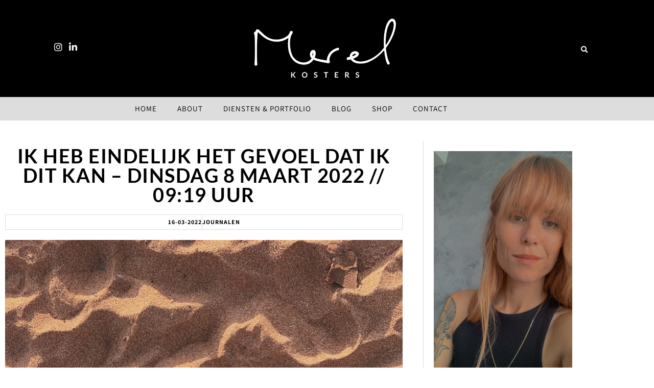

--- FILE ---
content_type: text/html; charset=UTF-8
request_url: https://merelkosters.nl/ik-heb-eindelijk-het-gevoel-dat-ik-dit-kan/
body_size: 30541
content:
<!doctype html>
<html lang="nl-NL">
<head>
	<meta charset="UTF-8">
	<meta name="viewport" content="width=device-width, initial-scale=1">
	<link rel="profile" href="https://gmpg.org/xfn/11">
	<title>Ik heb eindelijk het gevoel dat ik dit kan – dinsdag 8 maart 2022 // 09:19 uur &#8211; Merel Kosters</title>
<meta name='robots' content='max-image-preview:large' />

            <script data-no-defer="1" data-ezscrex="false" data-cfasync="false" data-pagespeed-no-defer data-cookieconsent="ignore">
                var ctPublicFunctions = {"_ajax_nonce":"6b8de15216","_rest_nonce":"e1281ca511","_ajax_url":"\/wp-admin\/admin-ajax.php","_rest_url":"https:\/\/merelkosters.nl\/wp-json\/","data__cookies_type":"alternative","data__ajax_type":"rest","data__bot_detector_enabled":0,"data__frontend_data_log_enabled":1,"cookiePrefix":"","wprocket_detected":false,"host_url":"merelkosters.nl","text__ee_click_to_select":"Klik om de hele gegevens te selecteren","text__ee_original_email":"De volledige tekst is","text__ee_got_it":"Duidelijk","text__ee_blocked":"Geblokkeerd","text__ee_cannot_connect":"Kan geen verbinding maken","text__ee_cannot_decode":"Kan e-mail niet decoderen. Onbekende reden","text__ee_email_decoder":"Cleantalk e-mail decoder","text__ee_wait_for_decoding":"De magie is onderweg!","text__ee_decoding_process":"Wacht een paar seconden terwijl we de contactgegevens decoderen."}
            </script>
        
            <script data-no-defer="1" data-ezscrex="false" data-cfasync="false" data-pagespeed-no-defer data-cookieconsent="ignore">
                var ctPublic = {"_ajax_nonce":"6b8de15216","settings__forms__check_internal":"0","settings__forms__check_external":"0","settings__forms__force_protection":0,"settings__forms__search_test":"1","settings__forms__wc_add_to_cart":"0","settings__data__bot_detector_enabled":0,"settings__sfw__anti_crawler":0,"blog_home":"https:\/\/merelkosters.nl\/","pixel__setting":"3","pixel__enabled":true,"pixel__url":"https:\/\/moderate3-v4.cleantalk.org\/pixel\/fc10ee2d5bb96be35ac1b3d6099e1afd.gif","data__email_check_before_post":"1","data__email_check_exist_post":0,"data__cookies_type":"alternative","data__key_is_ok":true,"data__visible_fields_required":true,"wl_brandname":"Anti-Spam by CleanTalk","wl_brandname_short":"CleanTalk","ct_checkjs_key":"fd7760cdac032f0d87e05e33611d1b3f56bb8ae4963138583e59b2942fb08adf","emailEncoderPassKey":"dddc657e08712b949678c4878340a964","bot_detector_forms_excluded":"W10=","advancedCacheExists":false,"varnishCacheExists":true,"wc_ajax_add_to_cart":true}
            </script>
        <link rel='dns-prefetch' href='//capi-automation.s3.us-east-2.amazonaws.com' />
<link rel="alternate" type="application/rss+xml" title="Merel Kosters &raquo; feed" href="https://merelkosters.nl/feed/" />
<link rel="alternate" type="application/rss+xml" title="Merel Kosters &raquo; reacties feed" href="https://merelkosters.nl/comments/feed/" />
<link rel="alternate" type="application/rss+xml" title="Merel Kosters &raquo; Ik heb eindelijk het gevoel dat ik dit kan – dinsdag 8 maart 2022 // 09:19 uur reacties feed" href="https://merelkosters.nl/ik-heb-eindelijk-het-gevoel-dat-ik-dit-kan/feed/" />
<link rel="alternate" title="oEmbed (JSON)" type="application/json+oembed" href="https://merelkosters.nl/wp-json/oembed/1.0/embed?url=https%3A%2F%2Fmerelkosters.nl%2Fik-heb-eindelijk-het-gevoel-dat-ik-dit-kan%2F" />
<link rel="alternate" title="oEmbed (XML)" type="text/xml+oembed" href="https://merelkosters.nl/wp-json/oembed/1.0/embed?url=https%3A%2F%2Fmerelkosters.nl%2Fik-heb-eindelijk-het-gevoel-dat-ik-dit-kan%2F&#038;format=xml" />
		<!-- This site uses the Google Analytics by MonsterInsights plugin v9.11.1 - Using Analytics tracking - https://www.monsterinsights.com/ -->
		<!-- Opmerking: MonsterInsights is momenteel niet geconfigureerd op deze site. De site eigenaar moet authenticeren met Google Analytics in de MonsterInsights instellingen scherm. -->
					<!-- No tracking code set -->
				<!-- / Google Analytics by MonsterInsights -->
		<style id='wp-img-auto-sizes-contain-inline-css'>
img:is([sizes=auto i],[sizes^="auto," i]){contain-intrinsic-size:3000px 1500px}
/*# sourceURL=wp-img-auto-sizes-contain-inline-css */
</style>
<link rel='stylesheet' id='sbi_styles-css' href='https://merelkosters.nl/wp-content/plugins/instagram-feed/css/sbi-styles.min.css?ver=6.10.0' media='all' />
<style id='wp-emoji-styles-inline-css'>

	img.wp-smiley, img.emoji {
		display: inline !important;
		border: none !important;
		box-shadow: none !important;
		height: 1em !important;
		width: 1em !important;
		margin: 0 0.07em !important;
		vertical-align: -0.1em !important;
		background: none !important;
		padding: 0 !important;
	}
/*# sourceURL=wp-emoji-styles-inline-css */
</style>
<link rel='stylesheet' id='wp-block-library-css' href='https://merelkosters.nl/wp-includes/css/dist/block-library/style.min.css?ver=6.9' media='all' />
<link rel='stylesheet' id='activecampaign-form-block-css' href='https://merelkosters.nl/wp-content/plugins/activecampaign-subscription-forms/activecampaign-form-block/build/style-index.css?ver=1763290039' media='all' />
<style id='global-styles-inline-css'>
:root{--wp--preset--aspect-ratio--square: 1;--wp--preset--aspect-ratio--4-3: 4/3;--wp--preset--aspect-ratio--3-4: 3/4;--wp--preset--aspect-ratio--3-2: 3/2;--wp--preset--aspect-ratio--2-3: 2/3;--wp--preset--aspect-ratio--16-9: 16/9;--wp--preset--aspect-ratio--9-16: 9/16;--wp--preset--color--black: #000000;--wp--preset--color--cyan-bluish-gray: #abb8c3;--wp--preset--color--white: #ffffff;--wp--preset--color--pale-pink: #f78da7;--wp--preset--color--vivid-red: #cf2e2e;--wp--preset--color--luminous-vivid-orange: #ff6900;--wp--preset--color--luminous-vivid-amber: #fcb900;--wp--preset--color--light-green-cyan: #7bdcb5;--wp--preset--color--vivid-green-cyan: #00d084;--wp--preset--color--pale-cyan-blue: #8ed1fc;--wp--preset--color--vivid-cyan-blue: #0693e3;--wp--preset--color--vivid-purple: #9b51e0;--wp--preset--gradient--vivid-cyan-blue-to-vivid-purple: linear-gradient(135deg,rgb(6,147,227) 0%,rgb(155,81,224) 100%);--wp--preset--gradient--light-green-cyan-to-vivid-green-cyan: linear-gradient(135deg,rgb(122,220,180) 0%,rgb(0,208,130) 100%);--wp--preset--gradient--luminous-vivid-amber-to-luminous-vivid-orange: linear-gradient(135deg,rgb(252,185,0) 0%,rgb(255,105,0) 100%);--wp--preset--gradient--luminous-vivid-orange-to-vivid-red: linear-gradient(135deg,rgb(255,105,0) 0%,rgb(207,46,46) 100%);--wp--preset--gradient--very-light-gray-to-cyan-bluish-gray: linear-gradient(135deg,rgb(238,238,238) 0%,rgb(169,184,195) 100%);--wp--preset--gradient--cool-to-warm-spectrum: linear-gradient(135deg,rgb(74,234,220) 0%,rgb(151,120,209) 20%,rgb(207,42,186) 40%,rgb(238,44,130) 60%,rgb(251,105,98) 80%,rgb(254,248,76) 100%);--wp--preset--gradient--blush-light-purple: linear-gradient(135deg,rgb(255,206,236) 0%,rgb(152,150,240) 100%);--wp--preset--gradient--blush-bordeaux: linear-gradient(135deg,rgb(254,205,165) 0%,rgb(254,45,45) 50%,rgb(107,0,62) 100%);--wp--preset--gradient--luminous-dusk: linear-gradient(135deg,rgb(255,203,112) 0%,rgb(199,81,192) 50%,rgb(65,88,208) 100%);--wp--preset--gradient--pale-ocean: linear-gradient(135deg,rgb(255,245,203) 0%,rgb(182,227,212) 50%,rgb(51,167,181) 100%);--wp--preset--gradient--electric-grass: linear-gradient(135deg,rgb(202,248,128) 0%,rgb(113,206,126) 100%);--wp--preset--gradient--midnight: linear-gradient(135deg,rgb(2,3,129) 0%,rgb(40,116,252) 100%);--wp--preset--font-size--small: 13px;--wp--preset--font-size--medium: 20px;--wp--preset--font-size--large: 36px;--wp--preset--font-size--x-large: 42px;--wp--preset--spacing--20: 0.44rem;--wp--preset--spacing--30: 0.67rem;--wp--preset--spacing--40: 1rem;--wp--preset--spacing--50: 1.5rem;--wp--preset--spacing--60: 2.25rem;--wp--preset--spacing--70: 3.38rem;--wp--preset--spacing--80: 5.06rem;--wp--preset--shadow--natural: 6px 6px 9px rgba(0, 0, 0, 0.2);--wp--preset--shadow--deep: 12px 12px 50px rgba(0, 0, 0, 0.4);--wp--preset--shadow--sharp: 6px 6px 0px rgba(0, 0, 0, 0.2);--wp--preset--shadow--outlined: 6px 6px 0px -3px rgb(255, 255, 255), 6px 6px rgb(0, 0, 0);--wp--preset--shadow--crisp: 6px 6px 0px rgb(0, 0, 0);}:root { --wp--style--global--content-size: 800px;--wp--style--global--wide-size: 1200px; }:where(body) { margin: 0; }.wp-site-blocks > .alignleft { float: left; margin-right: 2em; }.wp-site-blocks > .alignright { float: right; margin-left: 2em; }.wp-site-blocks > .aligncenter { justify-content: center; margin-left: auto; margin-right: auto; }:where(.wp-site-blocks) > * { margin-block-start: 24px; margin-block-end: 0; }:where(.wp-site-blocks) > :first-child { margin-block-start: 0; }:where(.wp-site-blocks) > :last-child { margin-block-end: 0; }:root { --wp--style--block-gap: 24px; }:root :where(.is-layout-flow) > :first-child{margin-block-start: 0;}:root :where(.is-layout-flow) > :last-child{margin-block-end: 0;}:root :where(.is-layout-flow) > *{margin-block-start: 24px;margin-block-end: 0;}:root :where(.is-layout-constrained) > :first-child{margin-block-start: 0;}:root :where(.is-layout-constrained) > :last-child{margin-block-end: 0;}:root :where(.is-layout-constrained) > *{margin-block-start: 24px;margin-block-end: 0;}:root :where(.is-layout-flex){gap: 24px;}:root :where(.is-layout-grid){gap: 24px;}.is-layout-flow > .alignleft{float: left;margin-inline-start: 0;margin-inline-end: 2em;}.is-layout-flow > .alignright{float: right;margin-inline-start: 2em;margin-inline-end: 0;}.is-layout-flow > .aligncenter{margin-left: auto !important;margin-right: auto !important;}.is-layout-constrained > .alignleft{float: left;margin-inline-start: 0;margin-inline-end: 2em;}.is-layout-constrained > .alignright{float: right;margin-inline-start: 2em;margin-inline-end: 0;}.is-layout-constrained > .aligncenter{margin-left: auto !important;margin-right: auto !important;}.is-layout-constrained > :where(:not(.alignleft):not(.alignright):not(.alignfull)){max-width: var(--wp--style--global--content-size);margin-left: auto !important;margin-right: auto !important;}.is-layout-constrained > .alignwide{max-width: var(--wp--style--global--wide-size);}body .is-layout-flex{display: flex;}.is-layout-flex{flex-wrap: wrap;align-items: center;}.is-layout-flex > :is(*, div){margin: 0;}body .is-layout-grid{display: grid;}.is-layout-grid > :is(*, div){margin: 0;}body{padding-top: 0px;padding-right: 0px;padding-bottom: 0px;padding-left: 0px;}a:where(:not(.wp-element-button)){text-decoration: underline;}:root :where(.wp-element-button, .wp-block-button__link){background-color: #32373c;border-width: 0;color: #fff;font-family: inherit;font-size: inherit;font-style: inherit;font-weight: inherit;letter-spacing: inherit;line-height: inherit;padding-top: calc(0.667em + 2px);padding-right: calc(1.333em + 2px);padding-bottom: calc(0.667em + 2px);padding-left: calc(1.333em + 2px);text-decoration: none;text-transform: inherit;}.has-black-color{color: var(--wp--preset--color--black) !important;}.has-cyan-bluish-gray-color{color: var(--wp--preset--color--cyan-bluish-gray) !important;}.has-white-color{color: var(--wp--preset--color--white) !important;}.has-pale-pink-color{color: var(--wp--preset--color--pale-pink) !important;}.has-vivid-red-color{color: var(--wp--preset--color--vivid-red) !important;}.has-luminous-vivid-orange-color{color: var(--wp--preset--color--luminous-vivid-orange) !important;}.has-luminous-vivid-amber-color{color: var(--wp--preset--color--luminous-vivid-amber) !important;}.has-light-green-cyan-color{color: var(--wp--preset--color--light-green-cyan) !important;}.has-vivid-green-cyan-color{color: var(--wp--preset--color--vivid-green-cyan) !important;}.has-pale-cyan-blue-color{color: var(--wp--preset--color--pale-cyan-blue) !important;}.has-vivid-cyan-blue-color{color: var(--wp--preset--color--vivid-cyan-blue) !important;}.has-vivid-purple-color{color: var(--wp--preset--color--vivid-purple) !important;}.has-black-background-color{background-color: var(--wp--preset--color--black) !important;}.has-cyan-bluish-gray-background-color{background-color: var(--wp--preset--color--cyan-bluish-gray) !important;}.has-white-background-color{background-color: var(--wp--preset--color--white) !important;}.has-pale-pink-background-color{background-color: var(--wp--preset--color--pale-pink) !important;}.has-vivid-red-background-color{background-color: var(--wp--preset--color--vivid-red) !important;}.has-luminous-vivid-orange-background-color{background-color: var(--wp--preset--color--luminous-vivid-orange) !important;}.has-luminous-vivid-amber-background-color{background-color: var(--wp--preset--color--luminous-vivid-amber) !important;}.has-light-green-cyan-background-color{background-color: var(--wp--preset--color--light-green-cyan) !important;}.has-vivid-green-cyan-background-color{background-color: var(--wp--preset--color--vivid-green-cyan) !important;}.has-pale-cyan-blue-background-color{background-color: var(--wp--preset--color--pale-cyan-blue) !important;}.has-vivid-cyan-blue-background-color{background-color: var(--wp--preset--color--vivid-cyan-blue) !important;}.has-vivid-purple-background-color{background-color: var(--wp--preset--color--vivid-purple) !important;}.has-black-border-color{border-color: var(--wp--preset--color--black) !important;}.has-cyan-bluish-gray-border-color{border-color: var(--wp--preset--color--cyan-bluish-gray) !important;}.has-white-border-color{border-color: var(--wp--preset--color--white) !important;}.has-pale-pink-border-color{border-color: var(--wp--preset--color--pale-pink) !important;}.has-vivid-red-border-color{border-color: var(--wp--preset--color--vivid-red) !important;}.has-luminous-vivid-orange-border-color{border-color: var(--wp--preset--color--luminous-vivid-orange) !important;}.has-luminous-vivid-amber-border-color{border-color: var(--wp--preset--color--luminous-vivid-amber) !important;}.has-light-green-cyan-border-color{border-color: var(--wp--preset--color--light-green-cyan) !important;}.has-vivid-green-cyan-border-color{border-color: var(--wp--preset--color--vivid-green-cyan) !important;}.has-pale-cyan-blue-border-color{border-color: var(--wp--preset--color--pale-cyan-blue) !important;}.has-vivid-cyan-blue-border-color{border-color: var(--wp--preset--color--vivid-cyan-blue) !important;}.has-vivid-purple-border-color{border-color: var(--wp--preset--color--vivid-purple) !important;}.has-vivid-cyan-blue-to-vivid-purple-gradient-background{background: var(--wp--preset--gradient--vivid-cyan-blue-to-vivid-purple) !important;}.has-light-green-cyan-to-vivid-green-cyan-gradient-background{background: var(--wp--preset--gradient--light-green-cyan-to-vivid-green-cyan) !important;}.has-luminous-vivid-amber-to-luminous-vivid-orange-gradient-background{background: var(--wp--preset--gradient--luminous-vivid-amber-to-luminous-vivid-orange) !important;}.has-luminous-vivid-orange-to-vivid-red-gradient-background{background: var(--wp--preset--gradient--luminous-vivid-orange-to-vivid-red) !important;}.has-very-light-gray-to-cyan-bluish-gray-gradient-background{background: var(--wp--preset--gradient--very-light-gray-to-cyan-bluish-gray) !important;}.has-cool-to-warm-spectrum-gradient-background{background: var(--wp--preset--gradient--cool-to-warm-spectrum) !important;}.has-blush-light-purple-gradient-background{background: var(--wp--preset--gradient--blush-light-purple) !important;}.has-blush-bordeaux-gradient-background{background: var(--wp--preset--gradient--blush-bordeaux) !important;}.has-luminous-dusk-gradient-background{background: var(--wp--preset--gradient--luminous-dusk) !important;}.has-pale-ocean-gradient-background{background: var(--wp--preset--gradient--pale-ocean) !important;}.has-electric-grass-gradient-background{background: var(--wp--preset--gradient--electric-grass) !important;}.has-midnight-gradient-background{background: var(--wp--preset--gradient--midnight) !important;}.has-small-font-size{font-size: var(--wp--preset--font-size--small) !important;}.has-medium-font-size{font-size: var(--wp--preset--font-size--medium) !important;}.has-large-font-size{font-size: var(--wp--preset--font-size--large) !important;}.has-x-large-font-size{font-size: var(--wp--preset--font-size--x-large) !important;}
:root :where(.wp-block-pullquote){font-size: 1.5em;line-height: 1.6;}
/*# sourceURL=global-styles-inline-css */
</style>
<link rel='stylesheet' id='cleantalk-public-css-css' href='https://merelkosters.nl/wp-content/plugins/cleantalk-spam-protect/css/cleantalk-public.min.css?ver=6.70.1_1766313440' media='all' />
<link rel='stylesheet' id='cleantalk-email-decoder-css-css' href='https://merelkosters.nl/wp-content/plugins/cleantalk-spam-protect/css/cleantalk-email-decoder.min.css?ver=6.70.1_1766313440' media='all' />
<link rel='stylesheet' id='woocommerce-layout-css' href='https://merelkosters.nl/wp-content/plugins/woocommerce/assets/css/woocommerce-layout.css?ver=10.4.3' media='all' />
<link rel='stylesheet' id='woocommerce-smallscreen-css' href='https://merelkosters.nl/wp-content/plugins/woocommerce/assets/css/woocommerce-smallscreen.css?ver=10.4.3' media='only screen and (max-width: 768px)' />
<link rel='stylesheet' id='woocommerce-general-css' href='https://merelkosters.nl/wp-content/plugins/woocommerce/assets/css/woocommerce.css?ver=10.4.3' media='all' />
<style id='woocommerce-inline-inline-css'>
.woocommerce form .form-row .required { visibility: visible; }
/*# sourceURL=woocommerce-inline-inline-css */
</style>
<link rel='stylesheet' id='hello-elementor-css' href='https://merelkosters.nl/wp-content/themes/hello-elementor/assets/css/reset.css?ver=3.4.6' media='all' />
<link rel='stylesheet' id='hello-elementor-theme-style-css' href='https://merelkosters.nl/wp-content/themes/hello-elementor/assets/css/theme.css?ver=3.4.6' media='all' />
<link rel='stylesheet' id='chld_thm_cfg_separate-css' href='https://merelkosters.nl/wp-content/themes/merel-kosters/ctc-style.css?ver=6.9' media='all' />
<link rel='stylesheet' id='hello-elementor-header-footer-css' href='https://merelkosters.nl/wp-content/themes/hello-elementor/assets/css/header-footer.css?ver=3.4.6' media='all' />
<link rel='stylesheet' id='elementor-frontend-css' href='https://merelkosters.nl/wp-content/plugins/elementor/assets/css/frontend.min.css?ver=3.34.2' media='all' />
<style id='elementor-frontend-inline-css'>
@-webkit-keyframes ha_fadeIn{0%{opacity:0}to{opacity:1}}@keyframes ha_fadeIn{0%{opacity:0}to{opacity:1}}@-webkit-keyframes ha_zoomIn{0%{opacity:0;-webkit-transform:scale3d(.3,.3,.3);transform:scale3d(.3,.3,.3)}50%{opacity:1}}@keyframes ha_zoomIn{0%{opacity:0;-webkit-transform:scale3d(.3,.3,.3);transform:scale3d(.3,.3,.3)}50%{opacity:1}}@-webkit-keyframes ha_rollIn{0%{opacity:0;-webkit-transform:translate3d(-100%,0,0) rotate3d(0,0,1,-120deg);transform:translate3d(-100%,0,0) rotate3d(0,0,1,-120deg)}to{opacity:1}}@keyframes ha_rollIn{0%{opacity:0;-webkit-transform:translate3d(-100%,0,0) rotate3d(0,0,1,-120deg);transform:translate3d(-100%,0,0) rotate3d(0,0,1,-120deg)}to{opacity:1}}@-webkit-keyframes ha_bounce{0%,20%,53%,to{-webkit-animation-timing-function:cubic-bezier(.215,.61,.355,1);animation-timing-function:cubic-bezier(.215,.61,.355,1)}40%,43%{-webkit-transform:translate3d(0,-30px,0) scaleY(1.1);transform:translate3d(0,-30px,0) scaleY(1.1);-webkit-animation-timing-function:cubic-bezier(.755,.05,.855,.06);animation-timing-function:cubic-bezier(.755,.05,.855,.06)}70%{-webkit-transform:translate3d(0,-15px,0) scaleY(1.05);transform:translate3d(0,-15px,0) scaleY(1.05);-webkit-animation-timing-function:cubic-bezier(.755,.05,.855,.06);animation-timing-function:cubic-bezier(.755,.05,.855,.06)}80%{-webkit-transition-timing-function:cubic-bezier(.215,.61,.355,1);transition-timing-function:cubic-bezier(.215,.61,.355,1);-webkit-transform:translate3d(0,0,0) scaleY(.95);transform:translate3d(0,0,0) scaleY(.95)}90%{-webkit-transform:translate3d(0,-4px,0) scaleY(1.02);transform:translate3d(0,-4px,0) scaleY(1.02)}}@keyframes ha_bounce{0%,20%,53%,to{-webkit-animation-timing-function:cubic-bezier(.215,.61,.355,1);animation-timing-function:cubic-bezier(.215,.61,.355,1)}40%,43%{-webkit-transform:translate3d(0,-30px,0) scaleY(1.1);transform:translate3d(0,-30px,0) scaleY(1.1);-webkit-animation-timing-function:cubic-bezier(.755,.05,.855,.06);animation-timing-function:cubic-bezier(.755,.05,.855,.06)}70%{-webkit-transform:translate3d(0,-15px,0) scaleY(1.05);transform:translate3d(0,-15px,0) scaleY(1.05);-webkit-animation-timing-function:cubic-bezier(.755,.05,.855,.06);animation-timing-function:cubic-bezier(.755,.05,.855,.06)}80%{-webkit-transition-timing-function:cubic-bezier(.215,.61,.355,1);transition-timing-function:cubic-bezier(.215,.61,.355,1);-webkit-transform:translate3d(0,0,0) scaleY(.95);transform:translate3d(0,0,0) scaleY(.95)}90%{-webkit-transform:translate3d(0,-4px,0) scaleY(1.02);transform:translate3d(0,-4px,0) scaleY(1.02)}}@-webkit-keyframes ha_bounceIn{0%,20%,40%,60%,80%,to{-webkit-animation-timing-function:cubic-bezier(.215,.61,.355,1);animation-timing-function:cubic-bezier(.215,.61,.355,1)}0%{opacity:0;-webkit-transform:scale3d(.3,.3,.3);transform:scale3d(.3,.3,.3)}20%{-webkit-transform:scale3d(1.1,1.1,1.1);transform:scale3d(1.1,1.1,1.1)}40%{-webkit-transform:scale3d(.9,.9,.9);transform:scale3d(.9,.9,.9)}60%{opacity:1;-webkit-transform:scale3d(1.03,1.03,1.03);transform:scale3d(1.03,1.03,1.03)}80%{-webkit-transform:scale3d(.97,.97,.97);transform:scale3d(.97,.97,.97)}to{opacity:1}}@keyframes ha_bounceIn{0%,20%,40%,60%,80%,to{-webkit-animation-timing-function:cubic-bezier(.215,.61,.355,1);animation-timing-function:cubic-bezier(.215,.61,.355,1)}0%{opacity:0;-webkit-transform:scale3d(.3,.3,.3);transform:scale3d(.3,.3,.3)}20%{-webkit-transform:scale3d(1.1,1.1,1.1);transform:scale3d(1.1,1.1,1.1)}40%{-webkit-transform:scale3d(.9,.9,.9);transform:scale3d(.9,.9,.9)}60%{opacity:1;-webkit-transform:scale3d(1.03,1.03,1.03);transform:scale3d(1.03,1.03,1.03)}80%{-webkit-transform:scale3d(.97,.97,.97);transform:scale3d(.97,.97,.97)}to{opacity:1}}@-webkit-keyframes ha_flipInX{0%{opacity:0;-webkit-transform:perspective(400px) rotate3d(1,0,0,90deg);transform:perspective(400px) rotate3d(1,0,0,90deg);-webkit-animation-timing-function:ease-in;animation-timing-function:ease-in}40%{-webkit-transform:perspective(400px) rotate3d(1,0,0,-20deg);transform:perspective(400px) rotate3d(1,0,0,-20deg);-webkit-animation-timing-function:ease-in;animation-timing-function:ease-in}60%{opacity:1;-webkit-transform:perspective(400px) rotate3d(1,0,0,10deg);transform:perspective(400px) rotate3d(1,0,0,10deg)}80%{-webkit-transform:perspective(400px) rotate3d(1,0,0,-5deg);transform:perspective(400px) rotate3d(1,0,0,-5deg)}}@keyframes ha_flipInX{0%{opacity:0;-webkit-transform:perspective(400px) rotate3d(1,0,0,90deg);transform:perspective(400px) rotate3d(1,0,0,90deg);-webkit-animation-timing-function:ease-in;animation-timing-function:ease-in}40%{-webkit-transform:perspective(400px) rotate3d(1,0,0,-20deg);transform:perspective(400px) rotate3d(1,0,0,-20deg);-webkit-animation-timing-function:ease-in;animation-timing-function:ease-in}60%{opacity:1;-webkit-transform:perspective(400px) rotate3d(1,0,0,10deg);transform:perspective(400px) rotate3d(1,0,0,10deg)}80%{-webkit-transform:perspective(400px) rotate3d(1,0,0,-5deg);transform:perspective(400px) rotate3d(1,0,0,-5deg)}}@-webkit-keyframes ha_flipInY{0%{opacity:0;-webkit-transform:perspective(400px) rotate3d(0,1,0,90deg);transform:perspective(400px) rotate3d(0,1,0,90deg);-webkit-animation-timing-function:ease-in;animation-timing-function:ease-in}40%{-webkit-transform:perspective(400px) rotate3d(0,1,0,-20deg);transform:perspective(400px) rotate3d(0,1,0,-20deg);-webkit-animation-timing-function:ease-in;animation-timing-function:ease-in}60%{opacity:1;-webkit-transform:perspective(400px) rotate3d(0,1,0,10deg);transform:perspective(400px) rotate3d(0,1,0,10deg)}80%{-webkit-transform:perspective(400px) rotate3d(0,1,0,-5deg);transform:perspective(400px) rotate3d(0,1,0,-5deg)}}@keyframes ha_flipInY{0%{opacity:0;-webkit-transform:perspective(400px) rotate3d(0,1,0,90deg);transform:perspective(400px) rotate3d(0,1,0,90deg);-webkit-animation-timing-function:ease-in;animation-timing-function:ease-in}40%{-webkit-transform:perspective(400px) rotate3d(0,1,0,-20deg);transform:perspective(400px) rotate3d(0,1,0,-20deg);-webkit-animation-timing-function:ease-in;animation-timing-function:ease-in}60%{opacity:1;-webkit-transform:perspective(400px) rotate3d(0,1,0,10deg);transform:perspective(400px) rotate3d(0,1,0,10deg)}80%{-webkit-transform:perspective(400px) rotate3d(0,1,0,-5deg);transform:perspective(400px) rotate3d(0,1,0,-5deg)}}@-webkit-keyframes ha_swing{20%{-webkit-transform:rotate3d(0,0,1,15deg);transform:rotate3d(0,0,1,15deg)}40%{-webkit-transform:rotate3d(0,0,1,-10deg);transform:rotate3d(0,0,1,-10deg)}60%{-webkit-transform:rotate3d(0,0,1,5deg);transform:rotate3d(0,0,1,5deg)}80%{-webkit-transform:rotate3d(0,0,1,-5deg);transform:rotate3d(0,0,1,-5deg)}}@keyframes ha_swing{20%{-webkit-transform:rotate3d(0,0,1,15deg);transform:rotate3d(0,0,1,15deg)}40%{-webkit-transform:rotate3d(0,0,1,-10deg);transform:rotate3d(0,0,1,-10deg)}60%{-webkit-transform:rotate3d(0,0,1,5deg);transform:rotate3d(0,0,1,5deg)}80%{-webkit-transform:rotate3d(0,0,1,-5deg);transform:rotate3d(0,0,1,-5deg)}}@-webkit-keyframes ha_slideInDown{0%{visibility:visible;-webkit-transform:translate3d(0,-100%,0);transform:translate3d(0,-100%,0)}}@keyframes ha_slideInDown{0%{visibility:visible;-webkit-transform:translate3d(0,-100%,0);transform:translate3d(0,-100%,0)}}@-webkit-keyframes ha_slideInUp{0%{visibility:visible;-webkit-transform:translate3d(0,100%,0);transform:translate3d(0,100%,0)}}@keyframes ha_slideInUp{0%{visibility:visible;-webkit-transform:translate3d(0,100%,0);transform:translate3d(0,100%,0)}}@-webkit-keyframes ha_slideInLeft{0%{visibility:visible;-webkit-transform:translate3d(-100%,0,0);transform:translate3d(-100%,0,0)}}@keyframes ha_slideInLeft{0%{visibility:visible;-webkit-transform:translate3d(-100%,0,0);transform:translate3d(-100%,0,0)}}@-webkit-keyframes ha_slideInRight{0%{visibility:visible;-webkit-transform:translate3d(100%,0,0);transform:translate3d(100%,0,0)}}@keyframes ha_slideInRight{0%{visibility:visible;-webkit-transform:translate3d(100%,0,0);transform:translate3d(100%,0,0)}}.ha_fadeIn{-webkit-animation-name:ha_fadeIn;animation-name:ha_fadeIn}.ha_zoomIn{-webkit-animation-name:ha_zoomIn;animation-name:ha_zoomIn}.ha_rollIn{-webkit-animation-name:ha_rollIn;animation-name:ha_rollIn}.ha_bounce{-webkit-transform-origin:center bottom;-ms-transform-origin:center bottom;transform-origin:center bottom;-webkit-animation-name:ha_bounce;animation-name:ha_bounce}.ha_bounceIn{-webkit-animation-name:ha_bounceIn;animation-name:ha_bounceIn;-webkit-animation-duration:.75s;-webkit-animation-duration:calc(var(--animate-duration)*.75);animation-duration:.75s;animation-duration:calc(var(--animate-duration)*.75)}.ha_flipInX,.ha_flipInY{-webkit-animation-name:ha_flipInX;animation-name:ha_flipInX;-webkit-backface-visibility:visible!important;backface-visibility:visible!important}.ha_flipInY{-webkit-animation-name:ha_flipInY;animation-name:ha_flipInY}.ha_swing{-webkit-transform-origin:top center;-ms-transform-origin:top center;transform-origin:top center;-webkit-animation-name:ha_swing;animation-name:ha_swing}.ha_slideInDown{-webkit-animation-name:ha_slideInDown;animation-name:ha_slideInDown}.ha_slideInUp{-webkit-animation-name:ha_slideInUp;animation-name:ha_slideInUp}.ha_slideInLeft{-webkit-animation-name:ha_slideInLeft;animation-name:ha_slideInLeft}.ha_slideInRight{-webkit-animation-name:ha_slideInRight;animation-name:ha_slideInRight}.ha-css-transform-yes{-webkit-transition-duration:var(--ha-tfx-transition-duration, .2s);transition-duration:var(--ha-tfx-transition-duration, .2s);-webkit-transition-property:-webkit-transform;transition-property:transform;transition-property:transform,-webkit-transform;-webkit-transform:translate(var(--ha-tfx-translate-x, 0),var(--ha-tfx-translate-y, 0)) scale(var(--ha-tfx-scale-x, 1),var(--ha-tfx-scale-y, 1)) skew(var(--ha-tfx-skew-x, 0),var(--ha-tfx-skew-y, 0)) rotateX(var(--ha-tfx-rotate-x, 0)) rotateY(var(--ha-tfx-rotate-y, 0)) rotateZ(var(--ha-tfx-rotate-z, 0));transform:translate(var(--ha-tfx-translate-x, 0),var(--ha-tfx-translate-y, 0)) scale(var(--ha-tfx-scale-x, 1),var(--ha-tfx-scale-y, 1)) skew(var(--ha-tfx-skew-x, 0),var(--ha-tfx-skew-y, 0)) rotateX(var(--ha-tfx-rotate-x, 0)) rotateY(var(--ha-tfx-rotate-y, 0)) rotateZ(var(--ha-tfx-rotate-z, 0))}.ha-css-transform-yes:hover{-webkit-transform:translate(var(--ha-tfx-translate-x-hover, var(--ha-tfx-translate-x, 0)),var(--ha-tfx-translate-y-hover, var(--ha-tfx-translate-y, 0))) scale(var(--ha-tfx-scale-x-hover, var(--ha-tfx-scale-x, 1)),var(--ha-tfx-scale-y-hover, var(--ha-tfx-scale-y, 1))) skew(var(--ha-tfx-skew-x-hover, var(--ha-tfx-skew-x, 0)),var(--ha-tfx-skew-y-hover, var(--ha-tfx-skew-y, 0))) rotateX(var(--ha-tfx-rotate-x-hover, var(--ha-tfx-rotate-x, 0))) rotateY(var(--ha-tfx-rotate-y-hover, var(--ha-tfx-rotate-y, 0))) rotateZ(var(--ha-tfx-rotate-z-hover, var(--ha-tfx-rotate-z, 0)));transform:translate(var(--ha-tfx-translate-x-hover, var(--ha-tfx-translate-x, 0)),var(--ha-tfx-translate-y-hover, var(--ha-tfx-translate-y, 0))) scale(var(--ha-tfx-scale-x-hover, var(--ha-tfx-scale-x, 1)),var(--ha-tfx-scale-y-hover, var(--ha-tfx-scale-y, 1))) skew(var(--ha-tfx-skew-x-hover, var(--ha-tfx-skew-x, 0)),var(--ha-tfx-skew-y-hover, var(--ha-tfx-skew-y, 0))) rotateX(var(--ha-tfx-rotate-x-hover, var(--ha-tfx-rotate-x, 0))) rotateY(var(--ha-tfx-rotate-y-hover, var(--ha-tfx-rotate-y, 0))) rotateZ(var(--ha-tfx-rotate-z-hover, var(--ha-tfx-rotate-z, 0)))}.happy-addon>.elementor-widget-container{word-wrap:break-word;overflow-wrap:break-word}.happy-addon>.elementor-widget-container,.happy-addon>.elementor-widget-container *{-webkit-box-sizing:border-box;box-sizing:border-box}.happy-addon:not(:has(.elementor-widget-container)),.happy-addon:not(:has(.elementor-widget-container)) *{-webkit-box-sizing:border-box;box-sizing:border-box;word-wrap:break-word;overflow-wrap:break-word}.happy-addon p:empty{display:none}.happy-addon .elementor-inline-editing{min-height:auto!important}.happy-addon-pro img{max-width:100%;height:auto;-o-object-fit:cover;object-fit:cover}.ha-screen-reader-text{position:absolute;overflow:hidden;clip:rect(1px,1px,1px,1px);margin:-1px;padding:0;width:1px;height:1px;border:0;word-wrap:normal!important;-webkit-clip-path:inset(50%);clip-path:inset(50%)}.ha-has-bg-overlay>.elementor-widget-container{position:relative;z-index:1}.ha-has-bg-overlay>.elementor-widget-container:before{position:absolute;top:0;left:0;z-index:-1;width:100%;height:100%;content:""}.ha-has-bg-overlay:not(:has(.elementor-widget-container)){position:relative;z-index:1}.ha-has-bg-overlay:not(:has(.elementor-widget-container)):before{position:absolute;top:0;left:0;z-index:-1;width:100%;height:100%;content:""}.ha-popup--is-enabled .ha-js-popup,.ha-popup--is-enabled .ha-js-popup img{cursor:-webkit-zoom-in!important;cursor:zoom-in!important}.mfp-wrap .mfp-arrow,.mfp-wrap .mfp-close{background-color:transparent}.mfp-wrap .mfp-arrow:focus,.mfp-wrap .mfp-close:focus{outline-width:thin}.ha-advanced-tooltip-enable{position:relative;cursor:pointer;--ha-tooltip-arrow-color:black;--ha-tooltip-arrow-distance:0}.ha-advanced-tooltip-enable .ha-advanced-tooltip-content{position:absolute;z-index:999;display:none;padding:5px 0;width:120px;height:auto;border-radius:6px;background-color:#000;color:#fff;text-align:center;opacity:0}.ha-advanced-tooltip-enable .ha-advanced-tooltip-content::after{position:absolute;border-width:5px;border-style:solid;content:""}.ha-advanced-tooltip-enable .ha-advanced-tooltip-content.no-arrow::after{visibility:hidden}.ha-advanced-tooltip-enable .ha-advanced-tooltip-content.show{display:inline-block;opacity:1}.ha-advanced-tooltip-enable.ha-advanced-tooltip-top .ha-advanced-tooltip-content,body[data-elementor-device-mode=tablet] .ha-advanced-tooltip-enable.ha-advanced-tooltip-tablet-top .ha-advanced-tooltip-content{top:unset;right:0;bottom:calc(101% + var(--ha-tooltip-arrow-distance));left:0;margin:0 auto}.ha-advanced-tooltip-enable.ha-advanced-tooltip-top .ha-advanced-tooltip-content::after,body[data-elementor-device-mode=tablet] .ha-advanced-tooltip-enable.ha-advanced-tooltip-tablet-top .ha-advanced-tooltip-content::after{top:100%;right:unset;bottom:unset;left:50%;border-color:var(--ha-tooltip-arrow-color) transparent transparent transparent;-webkit-transform:translateX(-50%);-ms-transform:translateX(-50%);transform:translateX(-50%)}.ha-advanced-tooltip-enable.ha-advanced-tooltip-bottom .ha-advanced-tooltip-content,body[data-elementor-device-mode=tablet] .ha-advanced-tooltip-enable.ha-advanced-tooltip-tablet-bottom .ha-advanced-tooltip-content{top:calc(101% + var(--ha-tooltip-arrow-distance));right:0;bottom:unset;left:0;margin:0 auto}.ha-advanced-tooltip-enable.ha-advanced-tooltip-bottom .ha-advanced-tooltip-content::after,body[data-elementor-device-mode=tablet] .ha-advanced-tooltip-enable.ha-advanced-tooltip-tablet-bottom .ha-advanced-tooltip-content::after{top:unset;right:unset;bottom:100%;left:50%;border-color:transparent transparent var(--ha-tooltip-arrow-color) transparent;-webkit-transform:translateX(-50%);-ms-transform:translateX(-50%);transform:translateX(-50%)}.ha-advanced-tooltip-enable.ha-advanced-tooltip-left .ha-advanced-tooltip-content,body[data-elementor-device-mode=tablet] .ha-advanced-tooltip-enable.ha-advanced-tooltip-tablet-left .ha-advanced-tooltip-content{top:50%;right:calc(101% + var(--ha-tooltip-arrow-distance));bottom:unset;left:unset;-webkit-transform:translateY(-50%);-ms-transform:translateY(-50%);transform:translateY(-50%)}.ha-advanced-tooltip-enable.ha-advanced-tooltip-left .ha-advanced-tooltip-content::after,body[data-elementor-device-mode=tablet] .ha-advanced-tooltip-enable.ha-advanced-tooltip-tablet-left .ha-advanced-tooltip-content::after{top:50%;right:unset;bottom:unset;left:100%;border-color:transparent transparent transparent var(--ha-tooltip-arrow-color);-webkit-transform:translateY(-50%);-ms-transform:translateY(-50%);transform:translateY(-50%)}.ha-advanced-tooltip-enable.ha-advanced-tooltip-right .ha-advanced-tooltip-content,body[data-elementor-device-mode=tablet] .ha-advanced-tooltip-enable.ha-advanced-tooltip-tablet-right .ha-advanced-tooltip-content{top:50%;right:unset;bottom:unset;left:calc(101% + var(--ha-tooltip-arrow-distance));-webkit-transform:translateY(-50%);-ms-transform:translateY(-50%);transform:translateY(-50%)}.ha-advanced-tooltip-enable.ha-advanced-tooltip-right .ha-advanced-tooltip-content::after,body[data-elementor-device-mode=tablet] .ha-advanced-tooltip-enable.ha-advanced-tooltip-tablet-right .ha-advanced-tooltip-content::after{top:50%;right:100%;bottom:unset;left:unset;border-color:transparent var(--ha-tooltip-arrow-color) transparent transparent;-webkit-transform:translateY(-50%);-ms-transform:translateY(-50%);transform:translateY(-50%)}body[data-elementor-device-mode=mobile] .ha-advanced-tooltip-enable.ha-advanced-tooltip-mobile-top .ha-advanced-tooltip-content{top:unset;right:0;bottom:calc(101% + var(--ha-tooltip-arrow-distance));left:0;margin:0 auto}body[data-elementor-device-mode=mobile] .ha-advanced-tooltip-enable.ha-advanced-tooltip-mobile-top .ha-advanced-tooltip-content::after{top:100%;right:unset;bottom:unset;left:50%;border-color:var(--ha-tooltip-arrow-color) transparent transparent transparent;-webkit-transform:translateX(-50%);-ms-transform:translateX(-50%);transform:translateX(-50%)}body[data-elementor-device-mode=mobile] .ha-advanced-tooltip-enable.ha-advanced-tooltip-mobile-bottom .ha-advanced-tooltip-content{top:calc(101% + var(--ha-tooltip-arrow-distance));right:0;bottom:unset;left:0;margin:0 auto}body[data-elementor-device-mode=mobile] .ha-advanced-tooltip-enable.ha-advanced-tooltip-mobile-bottom .ha-advanced-tooltip-content::after{top:unset;right:unset;bottom:100%;left:50%;border-color:transparent transparent var(--ha-tooltip-arrow-color) transparent;-webkit-transform:translateX(-50%);-ms-transform:translateX(-50%);transform:translateX(-50%)}body[data-elementor-device-mode=mobile] .ha-advanced-tooltip-enable.ha-advanced-tooltip-mobile-left .ha-advanced-tooltip-content{top:50%;right:calc(101% + var(--ha-tooltip-arrow-distance));bottom:unset;left:unset;-webkit-transform:translateY(-50%);-ms-transform:translateY(-50%);transform:translateY(-50%)}body[data-elementor-device-mode=mobile] .ha-advanced-tooltip-enable.ha-advanced-tooltip-mobile-left .ha-advanced-tooltip-content::after{top:50%;right:unset;bottom:unset;left:100%;border-color:transparent transparent transparent var(--ha-tooltip-arrow-color);-webkit-transform:translateY(-50%);-ms-transform:translateY(-50%);transform:translateY(-50%)}body[data-elementor-device-mode=mobile] .ha-advanced-tooltip-enable.ha-advanced-tooltip-mobile-right .ha-advanced-tooltip-content{top:50%;right:unset;bottom:unset;left:calc(101% + var(--ha-tooltip-arrow-distance));-webkit-transform:translateY(-50%);-ms-transform:translateY(-50%);transform:translateY(-50%)}body[data-elementor-device-mode=mobile] .ha-advanced-tooltip-enable.ha-advanced-tooltip-mobile-right .ha-advanced-tooltip-content::after{top:50%;right:100%;bottom:unset;left:unset;border-color:transparent var(--ha-tooltip-arrow-color) transparent transparent;-webkit-transform:translateY(-50%);-ms-transform:translateY(-50%);transform:translateY(-50%)}body.elementor-editor-active .happy-addon.ha-gravityforms .gform_wrapper{display:block!important}.ha-scroll-to-top-wrap.ha-scroll-to-top-hide{display:none}.ha-scroll-to-top-wrap.edit-mode,.ha-scroll-to-top-wrap.single-page-off{display:none!important}.ha-scroll-to-top-button{position:fixed;right:15px;bottom:15px;z-index:9999;display:-webkit-box;display:-webkit-flex;display:-ms-flexbox;display:flex;-webkit-box-align:center;-webkit-align-items:center;align-items:center;-ms-flex-align:center;-webkit-box-pack:center;-ms-flex-pack:center;-webkit-justify-content:center;justify-content:center;width:50px;height:50px;border-radius:50px;background-color:#5636d1;color:#fff;text-align:center;opacity:1;cursor:pointer;-webkit-transition:all .3s;transition:all .3s}.ha-scroll-to-top-button i{color:#fff;font-size:16px}.ha-scroll-to-top-button:hover{background-color:#e2498a}
/*# sourceURL=elementor-frontend-inline-css */
</style>
<link rel='stylesheet' id='widget-social-icons-css' href='https://merelkosters.nl/wp-content/plugins/elementor/assets/css/widget-social-icons.min.css?ver=3.34.2' media='all' />
<link rel='stylesheet' id='e-apple-webkit-css' href='https://merelkosters.nl/wp-content/plugins/elementor/assets/css/conditionals/apple-webkit.min.css?ver=3.34.2' media='all' />
<link rel='stylesheet' id='widget-image-css' href='https://merelkosters.nl/wp-content/plugins/elementor/assets/css/widget-image.min.css?ver=3.34.2' media='all' />
<link rel='stylesheet' id='widget-search-form-css' href='https://merelkosters.nl/wp-content/plugins/elementor-pro/assets/css/widget-search-form.min.css?ver=3.28.2' media='all' />
<link rel='stylesheet' id='elementor-icons-shared-0-css' href='https://merelkosters.nl/wp-content/plugins/elementor/assets/lib/font-awesome/css/fontawesome.min.css?ver=5.15.3' media='all' />
<link rel='stylesheet' id='elementor-icons-fa-solid-css' href='https://merelkosters.nl/wp-content/plugins/elementor/assets/lib/font-awesome/css/solid.min.css?ver=5.15.3' media='all' />
<link rel='stylesheet' id='widget-nav-menu-css' href='https://merelkosters.nl/wp-content/plugins/elementor-pro/assets/css/widget-nav-menu.min.css?ver=3.28.2' media='all' />
<link rel='stylesheet' id='e-sticky-css' href='https://merelkosters.nl/wp-content/plugins/elementor-pro/assets/css/modules/sticky.min.css?ver=3.28.2' media='all' />
<link rel='stylesheet' id='widget-heading-css' href='https://merelkosters.nl/wp-content/plugins/elementor/assets/css/widget-heading.min.css?ver=3.34.2' media='all' />
<link rel='stylesheet' id='widget-post-info-css' href='https://merelkosters.nl/wp-content/plugins/elementor-pro/assets/css/widget-post-info.min.css?ver=3.28.2' media='all' />
<link rel='stylesheet' id='widget-icon-list-css' href='https://merelkosters.nl/wp-content/plugins/elementor/assets/css/widget-icon-list.min.css?ver=3.34.2' media='all' />
<link rel='stylesheet' id='elementor-icons-fa-regular-css' href='https://merelkosters.nl/wp-content/plugins/elementor/assets/lib/font-awesome/css/regular.min.css?ver=5.15.3' media='all' />
<link rel='stylesheet' id='elementor-icons-css' href='https://merelkosters.nl/wp-content/plugins/elementor/assets/lib/eicons/css/elementor-icons.min.css?ver=5.46.0' media='all' />
<link rel='stylesheet' id='elementor-post-253-css' href='https://merelkosters.nl/wp-content/uploads/elementor/css/post-253.css?ver=1759683121' media='all' />
<link rel='stylesheet' id='font-awesome-5-all-css' href='https://merelkosters.nl/wp-content/plugins/elementor/assets/lib/font-awesome/css/all.min.css?ver=3.34.2' media='all' />
<link rel='stylesheet' id='font-awesome-4-shim-css' href='https://merelkosters.nl/wp-content/plugins/elementor/assets/lib/font-awesome/css/v4-shims.min.css?ver=3.34.2' media='all' />
<link rel='stylesheet' id='sbistyles-css' href='https://merelkosters.nl/wp-content/plugins/instagram-feed/css/sbi-styles.min.css?ver=6.10.0' media='all' />
<link rel='stylesheet' id='elementor-post-526-css' href='https://merelkosters.nl/wp-content/uploads/elementor/css/post-526.css?ver=1759683121' media='all' />
<link rel='stylesheet' id='happy-icons-css' href='https://merelkosters.nl/wp-content/plugins/happy-elementor-addons/assets/fonts/style.min.css?ver=3.20.7' media='all' />
<link rel='stylesheet' id='font-awesome-css' href='https://merelkosters.nl/wp-content/plugins/elementor/assets/lib/font-awesome/css/font-awesome.min.css?ver=4.7.0' media='all' />
<link rel='stylesheet' id='elementor-post-529-css' href='https://merelkosters.nl/wp-content/uploads/elementor/css/post-529.css?ver=1759683121' media='all' />
<link rel='stylesheet' id='elementor-post-503-css' href='https://merelkosters.nl/wp-content/uploads/elementor/css/post-503.css?ver=1759688478' media='all' />
<link rel='stylesheet' id='mollie-applepaydirect-css' href='https://merelkosters.nl/wp-content/plugins/mollie-payments-for-woocommerce/public/css/mollie-applepaydirect.min.css?ver=1769336434' media='screen' />
<link rel='stylesheet' id='elementor-gf-local-roboto-css' href='https://merelkosters.nl/wp-content/uploads/elementor/google-fonts/css/roboto.css?ver=1742732235' media='all' />
<link rel='stylesheet' id='elementor-gf-local-robotoslab-css' href='https://merelkosters.nl/wp-content/uploads/elementor/google-fonts/css/robotoslab.css?ver=1742732238' media='all' />
<link rel='stylesheet' id='elementor-gf-local-lato-css' href='https://merelkosters.nl/wp-content/uploads/elementor/google-fonts/css/lato.css?ver=1742732239' media='all' />
<link rel='stylesheet' id='elementor-gf-local-cormorantgaramond-css' href='https://merelkosters.nl/wp-content/uploads/elementor/google-fonts/css/cormorantgaramond.css?ver=1742732241' media='all' />
<link rel='stylesheet' id='elementor-gf-local-assistant-css' href='https://merelkosters.nl/wp-content/uploads/elementor/google-fonts/css/assistant.css?ver=1742732242' media='all' />
<link rel='stylesheet' id='elementor-icons-fa-brands-css' href='https://merelkosters.nl/wp-content/plugins/elementor/assets/lib/font-awesome/css/brands.min.css?ver=5.15.3' media='all' />
<script src="https://merelkosters.nl/wp-content/plugins/cleantalk-spam-protect/js/apbct-public-bundle_gathering.min.js?ver=6.70.1_1766313440" id="apbct-public-bundle_gathering.min-js-js"></script>
<script src="https://merelkosters.nl/wp-includes/js/jquery/jquery.min.js?ver=3.7.1" id="jquery-core-js"></script>
<script src="https://merelkosters.nl/wp-includes/js/jquery/jquery-migrate.min.js?ver=3.4.1" id="jquery-migrate-js"></script>
<script src="https://merelkosters.nl/wp-content/plugins/woocommerce/assets/js/jquery-blockui/jquery.blockUI.min.js?ver=2.7.0-wc.10.4.3" id="wc-jquery-blockui-js" defer data-wp-strategy="defer"></script>
<script id="wc-add-to-cart-js-extra">
var wc_add_to_cart_params = {"ajax_url":"/wp-admin/admin-ajax.php","wc_ajax_url":"/?wc-ajax=%%endpoint%%","i18n_view_cart":"Winkelmand bekijken","cart_url":"https://merelkosters.nl/winkelwagen/","is_cart":"","cart_redirect_after_add":"yes"};
//# sourceURL=wc-add-to-cart-js-extra
</script>
<script src="https://merelkosters.nl/wp-content/plugins/woocommerce/assets/js/frontend/add-to-cart.min.js?ver=10.4.3" id="wc-add-to-cart-js" defer data-wp-strategy="defer"></script>
<script src="https://merelkosters.nl/wp-content/plugins/woocommerce/assets/js/js-cookie/js.cookie.min.js?ver=2.1.4-wc.10.4.3" id="wc-js-cookie-js" defer data-wp-strategy="defer"></script>
<script id="woocommerce-js-extra">
var woocommerce_params = {"ajax_url":"/wp-admin/admin-ajax.php","wc_ajax_url":"/?wc-ajax=%%endpoint%%","i18n_password_show":"Wachtwoord weergeven","i18n_password_hide":"Wachtwoord verbergen"};
//# sourceURL=woocommerce-js-extra
</script>
<script src="https://merelkosters.nl/wp-content/plugins/woocommerce/assets/js/frontend/woocommerce.min.js?ver=10.4.3" id="woocommerce-js" defer data-wp-strategy="defer"></script>
<script src="https://merelkosters.nl/wp-content/plugins/elementor/assets/lib/font-awesome/js/v4-shims.min.js?ver=3.34.2" id="font-awesome-4-shim-js"></script>
<script src="https://merelkosters.nl/wp-content/plugins/happy-elementor-addons/assets/vendor/dom-purify/purify.min.js?ver=3.1.6" id="dom-purify-js"></script>
<link rel="https://api.w.org/" href="https://merelkosters.nl/wp-json/" /><link rel="alternate" title="JSON" type="application/json" href="https://merelkosters.nl/wp-json/wp/v2/posts/1952" /><link rel="EditURI" type="application/rsd+xml" title="RSD" href="https://merelkosters.nl/xmlrpc.php?rsd" />
<meta name="generator" content="WordPress 6.9" />
<meta name="generator" content="WooCommerce 10.4.3" />
<link rel="canonical" href="https://merelkosters.nl/ik-heb-eindelijk-het-gevoel-dat-ik-dit-kan/" />
<link rel='shortlink' href='https://merelkosters.nl/?p=1952' />
	<noscript><style>.woocommerce-product-gallery{ opacity: 1 !important; }</style></noscript>
	<meta name="generator" content="Elementor 3.34.2; features: additional_custom_breakpoints; settings: css_print_method-external, google_font-enabled, font_display-auto">
			<script  type="text/javascript">
				!function(f,b,e,v,n,t,s){if(f.fbq)return;n=f.fbq=function(){n.callMethod?
					n.callMethod.apply(n,arguments):n.queue.push(arguments)};if(!f._fbq)f._fbq=n;
					n.push=n;n.loaded=!0;n.version='2.0';n.queue=[];t=b.createElement(e);t.async=!0;
					t.src=v;s=b.getElementsByTagName(e)[0];s.parentNode.insertBefore(t,s)}(window,
					document,'script','https://connect.facebook.net/en_US/fbevents.js');
			</script>
			<!-- WooCommerce Facebook Integration Begin -->
			<script  type="text/javascript">

				fbq('init', '179040554428406', {}, {
    "agent": "woocommerce_6-10.4.3-3.5.15"
});

				document.addEventListener( 'DOMContentLoaded', function() {
					// Insert placeholder for events injected when a product is added to the cart through AJAX.
					document.body.insertAdjacentHTML( 'beforeend', '<div class=\"wc-facebook-pixel-event-placeholder\"></div>' );
				}, false );

			</script>
			<!-- WooCommerce Facebook Integration End -->
						<style>
				.e-con.e-parent:nth-of-type(n+4):not(.e-lazyloaded):not(.e-no-lazyload),
				.e-con.e-parent:nth-of-type(n+4):not(.e-lazyloaded):not(.e-no-lazyload) * {
					background-image: none !important;
				}
				@media screen and (max-height: 1024px) {
					.e-con.e-parent:nth-of-type(n+3):not(.e-lazyloaded):not(.e-no-lazyload),
					.e-con.e-parent:nth-of-type(n+3):not(.e-lazyloaded):not(.e-no-lazyload) * {
						background-image: none !important;
					}
				}
				@media screen and (max-height: 640px) {
					.e-con.e-parent:nth-of-type(n+2):not(.e-lazyloaded):not(.e-no-lazyload),
					.e-con.e-parent:nth-of-type(n+2):not(.e-lazyloaded):not(.e-no-lazyload) * {
						background-image: none !important;
					}
				}
			</style>
			<link rel="icon" href="https://merelkosters.nl/wp-content/uploads/2021/04/cropped-favicon_merelkosters-32x32.png" sizes="32x32" />
<link rel="icon" href="https://merelkosters.nl/wp-content/uploads/2021/04/cropped-favicon_merelkosters-192x192.png" sizes="192x192" />
<link rel="apple-touch-icon" href="https://merelkosters.nl/wp-content/uploads/2021/04/cropped-favicon_merelkosters-180x180.png" />
<meta name="msapplication-TileImage" content="https://merelkosters.nl/wp-content/uploads/2021/04/cropped-favicon_merelkosters-270x270.png" />
</head>
<body class="wp-singular post-template-default single single-post postid-1952 single-format-standard wp-custom-logo wp-embed-responsive wp-theme-hello-elementor wp-child-theme-merel-kosters theme-hello-elementor woocommerce-no-js hello-elementor-default elementor-default elementor-kit-253 elementor-page-503">


<a class="skip-link screen-reader-text" href="#content">Ga naar de inhoud</a>

		<div data-elementor-type="header" data-elementor-id="526" class="elementor elementor-526 elementor-location-header" data-elementor-settings="{&quot;ha_cmc_init_switcher&quot;:&quot;no&quot;}" data-elementor-post-type="elementor_library">
					<header class="elementor-section elementor-top-section elementor-element elementor-element-4ea0bbb4 elementor-section-full_width elementor-section-content-middle elementor-section-height-min-height elementor-section-height-default elementor-section-items-middle" data-id="4ea0bbb4" data-element_type="section" data-settings="{&quot;background_background&quot;:&quot;classic&quot;,&quot;_ha_eqh_enable&quot;:false}">
						<div class="elementor-container elementor-column-gap-no">
					<div class="elementor-column elementor-col-33 elementor-top-column elementor-element elementor-element-1cbcc628" data-id="1cbcc628" data-element_type="column">
			<div class="elementor-widget-wrap elementor-element-populated">
						<div class="elementor-element elementor-element-41e6a9b0 elementor-shape-rounded elementor-grid-0 e-grid-align-center elementor-widget elementor-widget-social-icons" data-id="41e6a9b0" data-element_type="widget" data-widget_type="social-icons.default">
				<div class="elementor-widget-container">
							<div class="elementor-social-icons-wrapper elementor-grid" role="list">
							<span class="elementor-grid-item" role="listitem">
					<a class="elementor-icon elementor-social-icon elementor-social-icon-instagram elementor-repeater-item-f46262e" href="https://www.instagram.com/merelkosters/" target="_blank">
						<span class="elementor-screen-only">Instagram</span>
						<i aria-hidden="true" class="fab fa-instagram"></i>					</a>
				</span>
							<span class="elementor-grid-item" role="listitem">
					<a class="elementor-icon elementor-social-icon elementor-social-icon-linkedin-in elementor-repeater-item-a44be73" href="https://www.linkedin.com/in/merel-kosters-a15b99191/" target="_blank">
						<span class="elementor-screen-only">Linkedin-in</span>
						<i aria-hidden="true" class="fab fa-linkedin-in"></i>					</a>
				</span>
					</div>
						</div>
				</div>
					</div>
		</div>
				<div class="elementor-column elementor-col-33 elementor-top-column elementor-element elementor-element-551854c8" data-id="551854c8" data-element_type="column">
			<div class="elementor-widget-wrap elementor-element-populated">
						<div class="elementor-element elementor-element-dae9c4e elementor-widget elementor-widget-theme-site-logo elementor-widget-image" data-id="dae9c4e" data-element_type="widget" data-widget_type="theme-site-logo.default">
				<div class="elementor-widget-container">
											<a href="https://merelkosters.nl">
			<img width="3000" height="1000" src="https://merelkosters.nl/wp-content/uploads/2024/06/kosters.png" class="attachment-full size-full wp-image-3032" alt="Merel Kosters" srcset="https://merelkosters.nl/wp-content/uploads/2024/06/kosters.png 3000w, https://merelkosters.nl/wp-content/uploads/2024/06/kosters-300x100.png 300w, https://merelkosters.nl/wp-content/uploads/2024/06/kosters-1024x341.png 1024w, https://merelkosters.nl/wp-content/uploads/2024/06/kosters-768x256.png 768w, https://merelkosters.nl/wp-content/uploads/2024/06/kosters-1536x512.png 1536w, https://merelkosters.nl/wp-content/uploads/2024/06/kosters-2048x683.png 2048w, https://merelkosters.nl/wp-content/uploads/2024/06/kosters-600x200.png 600w, https://merelkosters.nl/wp-content/uploads/2024/06/kosters-150x50.png 150w" sizes="(max-width: 3000px) 100vw, 3000px" />				</a>
											</div>
				</div>
					</div>
		</div>
				<div class="elementor-column elementor-col-33 elementor-top-column elementor-element elementor-element-257e9da7 elementor-hidden-phone" data-id="257e9da7" data-element_type="column">
			<div class="elementor-widget-wrap elementor-element-populated">
						<div class="elementor-element elementor-element-0ae9e8e elementor-search-form--skin-full_screen elementor-widget elementor-widget-search-form" data-id="0ae9e8e" data-element_type="widget" data-settings="{&quot;skin&quot;:&quot;full_screen&quot;}" data-widget_type="search-form.default">
				<div class="elementor-widget-container">
							<search role="search">
			<form class="elementor-search-form" action="https://merelkosters.nl" method="get">
												<div class="elementor-search-form__toggle" role="button" tabindex="0" aria-label="Zoeken">
					<i aria-hidden="true" class="fas fa-search"></i>				</div>
								<div class="elementor-search-form__container">
					<label class="elementor-screen-only" for="elementor-search-form-0ae9e8e">Zoeken</label>

					
					<input id="elementor-search-form-0ae9e8e" placeholder="Zoeken..." class="elementor-search-form__input" type="search" name="s" value="">
					
					
										<div class="dialog-lightbox-close-button dialog-close-button" role="button" tabindex="0" aria-label="Sluit dit zoekvak.">
						<i aria-hidden="true" class="eicon-close"></i>					</div>
									</div>
			</form>
		</search>
						</div>
				</div>
					</div>
		</div>
					</div>
		</header>
				<header class="elementor-section elementor-top-section elementor-element elementor-element-47db313b elementor-section-boxed elementor-section-height-default elementor-section-height-default" data-id="47db313b" data-element_type="section" data-settings="{&quot;background_background&quot;:&quot;classic&quot;,&quot;sticky&quot;:&quot;top&quot;,&quot;_ha_eqh_enable&quot;:false,&quot;sticky_on&quot;:[&quot;desktop&quot;,&quot;tablet&quot;,&quot;mobile&quot;],&quot;sticky_offset&quot;:0,&quot;sticky_effects_offset&quot;:0,&quot;sticky_anchor_link_offset&quot;:0}">
						<div class="elementor-container elementor-column-gap-no">
					<div class="elementor-column elementor-col-100 elementor-top-column elementor-element elementor-element-6d058a87" data-id="6d058a87" data-element_type="column">
			<div class="elementor-widget-wrap elementor-element-populated">
						<div class="elementor-element elementor-element-79bb32a4 elementor-nav-menu__align-center elementor-nav-menu--stretch elementor-nav-menu__text-align-center elementor-nav-menu--dropdown-tablet elementor-nav-menu--toggle elementor-nav-menu--burger elementor-widget elementor-widget-nav-menu" data-id="79bb32a4" data-element_type="widget" data-settings="{&quot;full_width&quot;:&quot;stretch&quot;,&quot;submenu_icon&quot;:{&quot;value&quot;:&quot;&lt;i class=\&quot;fas fa-chevron-down\&quot;&gt;&lt;\/i&gt;&quot;,&quot;library&quot;:&quot;fa-solid&quot;},&quot;layout&quot;:&quot;horizontal&quot;,&quot;toggle&quot;:&quot;burger&quot;}" data-widget_type="nav-menu.default">
				<div class="elementor-widget-container">
								<nav aria-label="Menu" class="elementor-nav-menu--main elementor-nav-menu__container elementor-nav-menu--layout-horizontal e--pointer-none">
				<ul id="menu-1-79bb32a4" class="elementor-nav-menu"><li class="menu-item menu-item-type-post_type menu-item-object-page menu-item-home menu-item-277"><a href="https://merelkosters.nl/" class="elementor-item">Home</a></li>
<li class="menu-item menu-item-type-post_type menu-item-object-page menu-item-has-children menu-item-282"><a href="https://merelkosters.nl/over-merel/" class="elementor-item">About</a>
<ul class="sub-menu elementor-nav-menu--dropdown">
	<li class="menu-item menu-item-type-post_type menu-item-object-page menu-item-4055"><a href="https://merelkosters.nl/over-merel/" class="elementor-sub-item">Over Merel</a></li>
	<li class="menu-item menu-item-type-post_type menu-item-object-page menu-item-3773"><a href="https://merelkosters.nl/mijn-boek/" class="elementor-sub-item">Mijn boek</a></li>
</ul>
</li>
<li class="menu-item menu-item-type-post_type menu-item-object-page menu-item-has-children menu-item-3934"><a href="https://merelkosters.nl/cv/" class="elementor-item">Diensten &#038; Portfolio</a>
<ul class="sub-menu elementor-nav-menu--dropdown">
	<li class="menu-item menu-item-type-post_type menu-item-object-page menu-item-4035"><a href="https://merelkosters.nl/cv/" class="elementor-sub-item">CV</a></li>
	<li class="menu-item menu-item-type-post_type menu-item-object-page menu-item-4145"><a href="https://merelkosters.nl/schrijven/" class="elementor-sub-item">Schrijven</a></li>
	<li class="menu-item menu-item-type-post_type menu-item-object-page menu-item-3966"><a href="https://merelkosters.nl/redigeren/" class="elementor-sub-item">Redigeren</a></li>
	<li class="menu-item menu-item-type-post_type menu-item-object-page menu-item-4061"><a href="https://merelkosters.nl/journallen/" class="elementor-sub-item">Journallen</a></li>
</ul>
</li>
<li class="menu-item menu-item-type-post_type menu-item-object-page current_page_parent menu-item-278"><a href="https://merelkosters.nl/blog/" class="elementor-item">Blog</a></li>
<li class="menu-item menu-item-type-post_type menu-item-object-page menu-item-809"><a href="https://merelkosters.nl/shop/" class="elementor-item">Shop</a></li>
<li class="menu-item menu-item-type-post_type menu-item-object-page menu-item-has-children menu-item-280"><a href="https://merelkosters.nl/contact/" class="elementor-item">Contact</a>
<ul class="sub-menu elementor-nav-menu--dropdown">
	<li class="menu-item menu-item-type-post_type menu-item-object-page menu-item-4054"><a href="https://merelkosters.nl/contact/" class="elementor-sub-item">Contact</a></li>
	<li class="menu-item menu-item-type-post_type menu-item-object-page menu-item-4053"><a href="https://merelkosters.nl/nieuwsbrief/" class="elementor-sub-item">Nieuwsbrief</a></li>
</ul>
</li>
</ul>			</nav>
					<div class="elementor-menu-toggle" role="button" tabindex="0" aria-label="Menu toggle" aria-expanded="false">
			<i aria-hidden="true" role="presentation" class="elementor-menu-toggle__icon--open eicon-menu-bar"></i><i aria-hidden="true" role="presentation" class="elementor-menu-toggle__icon--close eicon-close"></i>		</div>
					<nav class="elementor-nav-menu--dropdown elementor-nav-menu__container" aria-hidden="true">
				<ul id="menu-2-79bb32a4" class="elementor-nav-menu"><li class="menu-item menu-item-type-post_type menu-item-object-page menu-item-home menu-item-277"><a href="https://merelkosters.nl/" class="elementor-item" tabindex="-1">Home</a></li>
<li class="menu-item menu-item-type-post_type menu-item-object-page menu-item-has-children menu-item-282"><a href="https://merelkosters.nl/over-merel/" class="elementor-item" tabindex="-1">About</a>
<ul class="sub-menu elementor-nav-menu--dropdown">
	<li class="menu-item menu-item-type-post_type menu-item-object-page menu-item-4055"><a href="https://merelkosters.nl/over-merel/" class="elementor-sub-item" tabindex="-1">Over Merel</a></li>
	<li class="menu-item menu-item-type-post_type menu-item-object-page menu-item-3773"><a href="https://merelkosters.nl/mijn-boek/" class="elementor-sub-item" tabindex="-1">Mijn boek</a></li>
</ul>
</li>
<li class="menu-item menu-item-type-post_type menu-item-object-page menu-item-has-children menu-item-3934"><a href="https://merelkosters.nl/cv/" class="elementor-item" tabindex="-1">Diensten &#038; Portfolio</a>
<ul class="sub-menu elementor-nav-menu--dropdown">
	<li class="menu-item menu-item-type-post_type menu-item-object-page menu-item-4035"><a href="https://merelkosters.nl/cv/" class="elementor-sub-item" tabindex="-1">CV</a></li>
	<li class="menu-item menu-item-type-post_type menu-item-object-page menu-item-4145"><a href="https://merelkosters.nl/schrijven/" class="elementor-sub-item" tabindex="-1">Schrijven</a></li>
	<li class="menu-item menu-item-type-post_type menu-item-object-page menu-item-3966"><a href="https://merelkosters.nl/redigeren/" class="elementor-sub-item" tabindex="-1">Redigeren</a></li>
	<li class="menu-item menu-item-type-post_type menu-item-object-page menu-item-4061"><a href="https://merelkosters.nl/journallen/" class="elementor-sub-item" tabindex="-1">Journallen</a></li>
</ul>
</li>
<li class="menu-item menu-item-type-post_type menu-item-object-page current_page_parent menu-item-278"><a href="https://merelkosters.nl/blog/" class="elementor-item" tabindex="-1">Blog</a></li>
<li class="menu-item menu-item-type-post_type menu-item-object-page menu-item-809"><a href="https://merelkosters.nl/shop/" class="elementor-item" tabindex="-1">Shop</a></li>
<li class="menu-item menu-item-type-post_type menu-item-object-page menu-item-has-children menu-item-280"><a href="https://merelkosters.nl/contact/" class="elementor-item" tabindex="-1">Contact</a>
<ul class="sub-menu elementor-nav-menu--dropdown">
	<li class="menu-item menu-item-type-post_type menu-item-object-page menu-item-4054"><a href="https://merelkosters.nl/contact/" class="elementor-sub-item" tabindex="-1">Contact</a></li>
	<li class="menu-item menu-item-type-post_type menu-item-object-page menu-item-4053"><a href="https://merelkosters.nl/nieuwsbrief/" class="elementor-sub-item" tabindex="-1">Nieuwsbrief</a></li>
</ul>
</li>
</ul>			</nav>
						</div>
				</div>
					</div>
		</div>
					</div>
		</header>
				</div>
				<div data-elementor-type="single-post" data-elementor-id="503" class="elementor elementor-503 elementor-location-single post-1952 post type-post status-publish format-standard has-post-thumbnail hentry category-journalen tag-eigen-bedrijf tag-geluk tag-gran-canaria tag-persoonlijke-groei tag-schrijversretreat tag-webshop tag-zelfreflectie" data-elementor-settings="{&quot;ha_cmc_init_switcher&quot;:&quot;no&quot;}" data-elementor-post-type="elementor_library">
					<section class="elementor-section elementor-top-section elementor-element elementor-element-6962e1fe elementor-section-boxed elementor-section-height-default elementor-section-height-default" data-id="6962e1fe" data-element_type="section" data-settings="{&quot;_ha_eqh_enable&quot;:false}">
						<div class="elementor-container elementor-column-gap-default">
					<div class="elementor-column elementor-col-50 elementor-top-column elementor-element elementor-element-f19ef04" data-id="f19ef04" data-element_type="column">
			<div class="elementor-widget-wrap elementor-element-populated">
						<div class="elementor-element elementor-element-56096610 elementor-widget elementor-widget-theme-post-title elementor-page-title elementor-widget-heading" data-id="56096610" data-element_type="widget" data-widget_type="theme-post-title.default">
				<div class="elementor-widget-container">
					<h1 class="elementor-heading-title elementor-size-default">Ik heb eindelijk het gevoel dat ik dit kan – dinsdag 8 maart 2022 // 09:19 uur</h1>				</div>
				</div>
				<div class="elementor-element elementor-element-74c82c1e elementor-align-center elementor-widget elementor-widget-post-info" data-id="74c82c1e" data-element_type="widget" data-widget_type="post-info.default">
				<div class="elementor-widget-container">
							<ul class="elementor-inline-items elementor-icon-list-items elementor-post-info">
								<li class="elementor-icon-list-item elementor-repeater-item-2fb85a8 elementor-inline-item" itemprop="datePublished">
													<span class="elementor-icon-list-text elementor-post-info__item elementor-post-info__item--type-date">
										<time>16-03-2022</time>					</span>
								</li>
				<li class="elementor-icon-list-item elementor-repeater-item-e56c555 elementor-inline-item" itemprop="about">
													<span class="elementor-icon-list-text elementor-post-info__item elementor-post-info__item--type-terms">
										<span class="elementor-post-info__terms-list">
				<a href="https://merelkosters.nl/category/journalen/" class="elementor-post-info__terms-list-item">Journalen</a>				</span>
					</span>
								</li>
				</ul>
						</div>
				</div>
				<div class="elementor-element elementor-element-17350dbe elementor-widget elementor-widget-theme-post-content" data-id="17350dbe" data-element_type="widget" data-widget_type="theme-post-content.default">
				<div class="elementor-widget-container">
					
<figure class="wp-block-image size-full"><img fetchpriority="high" fetchpriority="high" decoding="async" width="1920" height="2560" src="https://merelkosters.nl/wp-content/uploads/2022/03/888CE753-B031-42D9-B8D4-425A8BDFDEFE-0C4FE8E5-480B-4E0A-891A-5223895AB9F1-scaled.jpg" alt="Gran Canaria expat" class="wp-image-1953" srcset="https://merelkosters.nl/wp-content/uploads/2022/03/888CE753-B031-42D9-B8D4-425A8BDFDEFE-0C4FE8E5-480B-4E0A-891A-5223895AB9F1-scaled.jpg 1920w, https://merelkosters.nl/wp-content/uploads/2022/03/888CE753-B031-42D9-B8D4-425A8BDFDEFE-0C4FE8E5-480B-4E0A-891A-5223895AB9F1-225x300.jpg 225w, https://merelkosters.nl/wp-content/uploads/2022/03/888CE753-B031-42D9-B8D4-425A8BDFDEFE-0C4FE8E5-480B-4E0A-891A-5223895AB9F1-768x1024.jpg 768w, https://merelkosters.nl/wp-content/uploads/2022/03/888CE753-B031-42D9-B8D4-425A8BDFDEFE-0C4FE8E5-480B-4E0A-891A-5223895AB9F1-1152x1536.jpg 1152w, https://merelkosters.nl/wp-content/uploads/2022/03/888CE753-B031-42D9-B8D4-425A8BDFDEFE-0C4FE8E5-480B-4E0A-891A-5223895AB9F1-1536x2048.jpg 1536w, https://merelkosters.nl/wp-content/uploads/2022/03/888CE753-B031-42D9-B8D4-425A8BDFDEFE-0C4FE8E5-480B-4E0A-891A-5223895AB9F1-300x400.jpg 300w, https://merelkosters.nl/wp-content/uploads/2022/03/888CE753-B031-42D9-B8D4-425A8BDFDEFE-0C4FE8E5-480B-4E0A-891A-5223895AB9F1-600x800.jpg 600w, https://merelkosters.nl/wp-content/uploads/2022/03/888CE753-B031-42D9-B8D4-425A8BDFDEFE-0C4FE8E5-480B-4E0A-891A-5223895AB9F1-113x150.jpg 113w" sizes="(max-width: 1920px) 100vw, 1920px" /></figure>



<p><strong>Ik heb eindelijk het gevoel dat ik dit kan: </strong>van Gran Canaria opnieuw mijn eiland maken. En dat komt echt door dingen als oude bekenden tegenkomen. En nieuwe (Instagram)bekenden, zoals <a href="https://www.instagram.com/pitufollow/" target="_blank" rel="noreferrer noopener">Sergio</a> en <a href="https://www.instagram.com/kuuuxy/" target="_blank" rel="noreferrer noopener">Javi</a>. Dat doet me inzien dat zoveel meer mensen altijd naar de Canarische Eilanden terugkeren. Dat zoveel mensen een speciale plek in hun hart hebben voor de eilanden, om wat voor reden dan ook. <em>Dat ik daar niet alleen in ben.</em></p>



<p><strong>Ik heb eindelijk het gevoel dat ik dit kan:</strong> een nieuw leven opbouwen hier. Nieuwe herinneren maken. <em>Een nieuw verhaal schrijven.</em> Een nieuw bestaan hier op GC, waarin ik niet de druk voel om alles in zo weinig mogelijk tijd te proppen, omdat ik straks weer wegga. Want dat maakt straks niet meer uit. Ik kom hier zo vaak weer terug. <em>Ik heb alle tijd.</em></p>



<p><strong>Ik heb eindelijk het gevoel dat ik dit kan: </strong>voldoende omzet draaien met mijn <a href="https://merelkosters.nl/shop/" target="_blank" rel="noreferrer noopener">shop</a> om mijn schrijversretreats hier te betalen. De volgende moet in juni plaatsvinden, dus de lanceringen van maart, april en mei moeten dat werkelijkheid gaan maken. <em>Poco a poco</em>, elke maand een stapje dichterbij.</p>



<p><strong>Ik heb eindelijk het gevoel dat ik dit kan.</strong></p>



<figure class="wp-block-image size-large is-resized"><img decoding="async" src="https://merelkosters.nl/wp-content/uploads/2022/02/Merel-handtekening-recht-1024x576.jpg" alt="Merel blog" class="wp-image-1763" width="200" srcset="https://merelkosters.nl/wp-content/uploads/2022/02/Merel-handtekening-recht-1024x576.jpg 1024w, https://merelkosters.nl/wp-content/uploads/2022/02/Merel-handtekening-recht-300x169.jpg 300w, https://merelkosters.nl/wp-content/uploads/2022/02/Merel-handtekening-recht-768x432.jpg 768w, https://merelkosters.nl/wp-content/uploads/2022/02/Merel-handtekening-recht-1536x864.jpg 1536w, https://merelkosters.nl/wp-content/uploads/2022/02/Merel-handtekening-recht-2048x1152.jpg 2048w, https://merelkosters.nl/wp-content/uploads/2022/02/Merel-handtekening-recht-600x338.jpg 600w, https://merelkosters.nl/wp-content/uploads/2022/02/Merel-handtekening-recht-150x84.jpg 150w" sizes="(max-width: 1024px) 100vw, 1024px" /></figure>



<hr class="wp-block-separator"/>



<h2 class="wp-block-heading">PS</h2>



<p style="font-size:15px">Deze post is onderdeel van mijn voornemen dagelijks te journalen en regelmatig een (gepolijste) versie van mijn journalsessie te delen. Ik ben er namelijk van overtuigd dat <strong>dagelijks journalen me gaat helpen van 2022 mijn jaar te maken</strong>. Je vindt alle posts in de categorie <a rel="noreferrer noopener" href="https://merelkosters.nl/category/journal/" target="_blank">journal</a>. Meedoen maar geen idee hoe je begint met journalen? Ik vertel het je precies in <a href="https://merelkosters.nl/product/project-journal/"><em>Project Journal</em></a> (alleen deze maand nog te koop voor €10, daarna komt er een nieuwe, 365-dagenversie – <em>De Tekentafel</em> – voor een hogere prijs).</p>



<figure class="wp-block-image size-large is-resized"><a href="https://merelkosters.nl/product-categorie/e-books/" target="_blank" rel="noopener"><img decoding="async" src="https://merelkosters.nl/wp-content/uploads/2021/04/Shop-Project-Journal-1-1-727x1024.png" alt="Project Journal - Merel Kosters" class="wp-image-388" width="150" srcset="https://merelkosters.nl/wp-content/uploads/2021/04/Shop-Project-Journal-1-1-727x1024.png 727w, https://merelkosters.nl/wp-content/uploads/2021/04/Shop-Project-Journal-1-1-300x422.png 300w, https://merelkosters.nl/wp-content/uploads/2021/04/Shop-Project-Journal-1-1-107x150.png 107w, https://merelkosters.nl/wp-content/uploads/2021/04/Shop-Project-Journal-1-1-600x845.png 600w, https://merelkosters.nl/wp-content/uploads/2021/04/Shop-Project-Journal-1-1-213x300.png 213w, https://merelkosters.nl/wp-content/uploads/2021/04/Shop-Project-Journal-1-1-768x1081.png 768w, https://merelkosters.nl/wp-content/uploads/2021/04/Shop-Project-Journal-1-1-1091x1536.png 1091w, https://merelkosters.nl/wp-content/uploads/2021/04/Shop-Project-Journal-1-1.png 1414w" sizes="(max-width: 727px) 100vw, 727px" /></a></figure>
				</div>
				</div>
				<div class="elementor-element elementor-element-5047e621 elementor-widget elementor-widget-post-comments" data-id="5047e621" data-element_type="widget" data-widget_type="post-comments.theme_comments">
				<div class="elementor-widget-container">
					<section id="comments" class="comments-area">

	
		<div id="respond" class="comment-respond">
		<h2 id="reply-title" class="comment-reply-title">Geef een reactie <small><a rel="nofollow" id="cancel-comment-reply-link" href="/ik-heb-eindelijk-het-gevoel-dat-ik-dit-kan/#respond" style="display:none;">Reactie annuleren</a></small></h2><form action="https://merelkosters.nl/wp-comments-post.php" method="post" id="commentform" class="comment-form"><p class="comment-notes"><span id="email-notes">Je e-mailadres wordt niet gepubliceerd.</span> <span class="required-field-message">Vereiste velden zijn gemarkeerd met <span class="required">*</span></span></p><p class="comment-form-comment"><label for="comment">Reactie <span class="required">*</span></label> <textarea id="comment" name="comment" cols="45" rows="8" maxlength="65525" required></textarea></p><p class="comment-form-author"><label for="author">Naam <span class="required">*</span></label> <input id="author" name="author" type="text" value="" size="30" maxlength="245" autocomplete="name" required /></p>
<p class="comment-form-email"><label for="email">E-mail <span class="required">*</span></label> <input id="email" name="email" type="email" value="" size="30" maxlength="100" aria-describedby="email-notes" autocomplete="email" required /></p>
<p class="comment-form-url"><label for="url">Site</label> <input id="url" name="url" type="url" value="" size="30" maxlength="200" autocomplete="url" /></p>
<p class="comment-form-cookies-consent"><input id="wp-comment-cookies-consent" name="wp-comment-cookies-consent" type="checkbox" value="yes" /> <label for="wp-comment-cookies-consent">Mijn naam, e-mail en site opslaan in deze browser voor de volgende keer wanneer ik een reactie plaats.</label></p>
<p class="form-submit"><input name="submit" type="submit" id="submit" class="submit" value="Reactie plaatsen" /> <input type='hidden' name='comment_post_ID' value='1952' id='comment_post_ID' />
<input type='hidden' name='comment_parent' id='comment_parent' value='0' />
</p><input type="hidden" id="ct_checkjs_ddb30680a691d157187ee1cf9e896d03" name="ct_checkjs" value="0" /></form>	</div><!-- #respond -->
	
</section>
				</div>
				</div>
					</div>
		</div>
				<div class="elementor-column elementor-col-50 elementor-top-column elementor-element elementor-element-6a4d0306" data-id="6a4d0306" data-element_type="column">
			<div class="elementor-widget-wrap elementor-element-populated">
						<div class="elementor-element elementor-element-3c9917b4 elementor-widget elementor-widget-sidebar" data-id="3c9917b4" data-element_type="widget" data-widget_type="sidebar.default">
				<div class="elementor-widget-container">
					<div id="widget-sidebar" class="widget-title">
<figure class="wp-block-image"><img decoding="async" width="1242" height="2208" src="https://merelkosters.nl/wp-content/uploads/2023/11/C5E4A0D5-D9B3-4772-AA09-3EA9B59FCF05.jpg" alt="Merel Kosters" class="wp-image-2895" srcset="https://merelkosters.nl/wp-content/uploads/2023/11/C5E4A0D5-D9B3-4772-AA09-3EA9B59FCF05.jpg 1242w, https://merelkosters.nl/wp-content/uploads/2023/11/C5E4A0D5-D9B3-4772-AA09-3EA9B59FCF05-169x300.jpg 169w, https://merelkosters.nl/wp-content/uploads/2023/11/C5E4A0D5-D9B3-4772-AA09-3EA9B59FCF05-576x1024.jpg 576w, https://merelkosters.nl/wp-content/uploads/2023/11/C5E4A0D5-D9B3-4772-AA09-3EA9B59FCF05-768x1365.jpg 768w, https://merelkosters.nl/wp-content/uploads/2023/11/C5E4A0D5-D9B3-4772-AA09-3EA9B59FCF05-864x1536.jpg 864w, https://merelkosters.nl/wp-content/uploads/2023/11/C5E4A0D5-D9B3-4772-AA09-3EA9B59FCF05-1152x2048.jpg 1152w, https://merelkosters.nl/wp-content/uploads/2023/11/C5E4A0D5-D9B3-4772-AA09-3EA9B59FCF05-300x533.jpg 300w, https://merelkosters.nl/wp-content/uploads/2023/11/C5E4A0D5-D9B3-4772-AA09-3EA9B59FCF05-600x1067.jpg 600w, https://merelkosters.nl/wp-content/uploads/2023/11/C5E4A0D5-D9B3-4772-AA09-3EA9B59FCF05-84x150.jpg 84w" sizes="(max-width: 1242px) 100vw, 1242px" /></figure>
</div><div id="widget-sidebar" class="widget-title">
<p><strong>Hoe ik elke dag een beetje meer van mijn droomleven probeer te léven – als freelance schrijver en journalcoach in Zuid-Spanje. (Het uitgebreide verhaal lees je <a href="https://merelkosters.nl/over-merel/">hier</a>.)<br><br>x Merel</strong></p>
</div><div id="widget-sidebar" class="widget-title">
<h4 class="wp-block-heading">Journalchallenge </h4>
</div><div id="widget-sidebar" class="widget-title">
<p>Wat voor mij de beste tools zijn gebleken om mijn droomleven te gaan leven? Verrassend: pen en papier. Maar geloof mij, daar hoef je geen schrijver voor te zijn. Het is daarom mijn missie geworden ook jóú aan het schrijven te krijgen. Want ik geloof dat je droomleven (en elke vorm van persoonlijke groei, for that matter) begint op papier.<br><br>Dat doe ik met de <a href="https://merelkosters.nl/journalchallenge/">Journalchallenge</a>, mijn alom geliefde spoedcursus journalen [djeurnallen]: een onnodig chic woord voor wat in feite gewoon schrijven met pen op papier is. Ik geef ‘m op drie verschillende manieren, afhankelijk van jouw behoeften, je ervaring met journalen, en je budget.</p>
</div><div id="widget-sidebar" class="widget-title">
<h4 class="wp-block-heading">E-books</h4>
</div><div id="widget-sidebar" class="widget-title">
<figure class="wp-block-image"><a href="https://merelkosters.nl/product/ik-zal-je-even-uit-de-droom-helpengrootse-dromen-werkelijkheid-maken-zonder-de-loterij-te-hoeven-winnen/" target="_blank" rel="noreferrer noopener"><img decoding="async" src="https://merelkosters.nl/wp-content/uploads/2021/10/Ik-zal-je-even-uit-de-droom-helpen.png" alt=""/></a></figure>
</div><div id="widget-sidebar" class="widget-title">
<figure class="wp-block-image"><a href="https://merelkosters.nl/product/je-droomleven-begint-op-papier/" target="_blank" rel="noreferrer noopener"><img decoding="async" src="https://merelkosters.nl/wp-content/uploads/2022/11/JE-DROOMLEVEN-BEGINT-OP-PAPIER-2.png" alt=""/></a></figure>
</div><div id="widget-sidebar" class="widget-title">
<h4 class="wp-block-heading">Dankjewel!</h4>
</div><div id="widget-sidebar" class="widget-title">
<p>Links met een sterretje zijn affiliatelinks. Koop je iets via deze link, dan ontvang ik daarover commissie. Kost jou niks extra’s, maar levert mij wel iets op. Zo kan ik gratis inspirerende content blijven delen, dus dankjewel! <strong>Wat ook kan:</strong></p>
</div><div id="widget-sidebar" class="widget-title">
<div class="wp-block-buttons is-layout-flex wp-block-buttons-is-layout-flex">
<div class="wp-block-button has-custom-font-size" style="font-size:15px;font-style:normal;font-weight:600;letter-spacing:2px;text-transform:uppercase"><a class="wp-block-button__link has-white-color has-text-color has-link-color wp-element-button" href="https://merelkosters.nl/product/support-mijn-werk-met-een-cafe-con-leche/" style="border-radius:0px" target="_blank" rel="noreferrer noopener">BUY ME A COFFEE</a></div>
</div>
</div><div id="widget-sidebar" class="widget-title"><h4>Categorieën</h4><nav aria-label="Categorieën">
			<ul>
					<li class="cat-item cat-item-5"><a href="https://merelkosters.nl/category/boeken/">Boeken</a>
</li>
	<li class="cat-item cat-item-49"><a href="https://merelkosters.nl/category/droomlevencreatie/">Droomlevencreatie</a>
</li>
	<li class="cat-item cat-item-1"><a href="https://merelkosters.nl/category/geen-categorie/">Geen categorie</a>
</li>
	<li class="cat-item cat-item-6"><a href="https://merelkosters.nl/category/geld/">Geld</a>
</li>
	<li class="cat-item cat-item-85"><a href="https://merelkosters.nl/category/journalen/">Journalen</a>
</li>
	<li class="cat-item cat-item-273"><a href="https://merelkosters.nl/category/overpeinzingen/">Overpeinzingen</a>
</li>
	<li class="cat-item cat-item-4"><a href="https://merelkosters.nl/category/persoonlijk/">Persoonlijk</a>
</li>
	<li class="cat-item cat-item-194"><a href="https://merelkosters.nl/category/plannen/">Plannen</a>
</li>
	<li class="cat-item cat-item-179"><a href="https://merelkosters.nl/category/shop/">Shop</a>
</li>
	<li class="cat-item cat-item-282"><a href="https://merelkosters.nl/category/spanje/">Spanje</a>
</li>
			</ul>

			</nav></div>				</div>
				</div>
				<div class="elementor-element elementor-element-2a1748f7 elementor-search-form--button-type-text elementor-search-form--skin-classic elementor-widget elementor-widget-search-form" data-id="2a1748f7" data-element_type="widget" data-settings="{&quot;skin&quot;:&quot;classic&quot;}" data-widget_type="search-form.default">
				<div class="elementor-widget-container">
							<search role="search">
			<form class="elementor-search-form" action="https://merelkosters.nl" method="get">
												<div class="elementor-search-form__container">
					<label class="elementor-screen-only" for="elementor-search-form-2a1748f7">Zoeken</label>

					
					<input id="elementor-search-form-2a1748f7" placeholder="" class="elementor-search-form__input" type="search" name="s" value="">
					
											<button class="elementor-search-form__submit" type="submit" aria-label="Zoeken">
															Zoeken													</button>
					
									</div>
			</form>
		</search>
						</div>
				</div>
					</div>
		</div>
					</div>
		</section>
				</div>
				<div data-elementor-type="footer" data-elementor-id="529" class="elementor elementor-529 elementor-location-footer" data-elementor-settings="{&quot;ha_cmc_init_switcher&quot;:&quot;no&quot;}" data-elementor-post-type="elementor_library">
					<section class="elementor-section elementor-top-section elementor-element elementor-element-6cf94541 elementor-section-full_width elementor-section-height-default elementor-section-height-default" data-id="6cf94541" data-element_type="section" data-settings="{&quot;_ha_eqh_enable&quot;:false}">
						<div class="elementor-container elementor-column-gap-no">
					<div class="elementor-column elementor-col-100 elementor-top-column elementor-element elementor-element-50e7e8d0" data-id="50e7e8d0" data-element_type="column">
			<div class="elementor-widget-wrap elementor-element-populated">
						<div class="elementor-element elementor-element-bc760be elementor-widget elementor-widget-html" data-id="bc760be" data-element_type="widget" data-widget_type="html.default">
				<div class="elementor-widget-container">
					
<div id="sb_instagram"  class="sbi sbi_mob_col_8 sbi_tab_col_8 sbi_col_8 sbi_width_resp"	 data-feedid="*3"  data-res="auto" data-cols="8" data-colsmobile="8" data-colstablet="8" data-num="8" data-nummobile="8" data-item-padding="0"	 data-shortcode-atts="{&quot;feed&quot;:&quot;3&quot;}"  data-postid="1952" data-locatornonce="3a31fb0530" data-imageaspectratio="1:1" data-sbi-flags="favorLocal">
	
	<div id="sbi_images" >
		<div class="sbi_item sbi_type_carousel sbi_new sbi_transition"
	id="sbi_18131015299468150" data-date="1762016912">
	<div class="sbi_photo_wrap">
		<a class="sbi_photo" href="https://www.instagram.com/p/DQhYycdjI5Z/" target="_blank" rel="noopener nofollow"
			data-full-res="https://scontent-ams2-1.cdninstagram.com/v/t51.82787-15/572735775_18118320145539949_1694709271815408883_n.jpg?stp=dst-jpg_e35_tt6&#038;_nc_cat=106&#038;ccb=7-5&#038;_nc_sid=18de74&#038;efg=eyJlZmdfdGFnIjoiQ0FST1VTRUxfSVRFTS5iZXN0X2ltYWdlX3VybGdlbi5DMyJ9&#038;_nc_ohc=d4-LF7IIvckQ7kNvwEvGntg&#038;_nc_oc=Adnto82onFcEe33B-DatJKqlOFfC6bn7qzm3O9yhQ5-iHJdpoXcUsr3cMj_lv5A5prk&#038;_nc_zt=23&#038;_nc_ht=scontent-ams2-1.cdninstagram.com&#038;edm=ANo9K5cEAAAA&#038;_nc_gid=o0YdC5725H7rN2LmOSYGFA&#038;oh=00_Afq1mhabgGqO9JcbAIgfWYbEhd-Xs4R9nlYbw7Y7BjetmA&#038;oe=697BE1CF"
			data-img-src-set="{&quot;d&quot;:&quot;https:\/\/scontent-ams2-1.cdninstagram.com\/v\/t51.82787-15\/572735775_18118320145539949_1694709271815408883_n.jpg?stp=dst-jpg_e35_tt6&amp;_nc_cat=106&amp;ccb=7-5&amp;_nc_sid=18de74&amp;efg=eyJlZmdfdGFnIjoiQ0FST1VTRUxfSVRFTS5iZXN0X2ltYWdlX3VybGdlbi5DMyJ9&amp;_nc_ohc=d4-LF7IIvckQ7kNvwEvGntg&amp;_nc_oc=Adnto82onFcEe33B-DatJKqlOFfC6bn7qzm3O9yhQ5-iHJdpoXcUsr3cMj_lv5A5prk&amp;_nc_zt=23&amp;_nc_ht=scontent-ams2-1.cdninstagram.com&amp;edm=ANo9K5cEAAAA&amp;_nc_gid=o0YdC5725H7rN2LmOSYGFA&amp;oh=00_Afq1mhabgGqO9JcbAIgfWYbEhd-Xs4R9nlYbw7Y7BjetmA&amp;oe=697BE1CF&quot;,&quot;150&quot;:&quot;https:\/\/scontent-ams2-1.cdninstagram.com\/v\/t51.82787-15\/572735775_18118320145539949_1694709271815408883_n.jpg?stp=dst-jpg_e35_tt6&amp;_nc_cat=106&amp;ccb=7-5&amp;_nc_sid=18de74&amp;efg=eyJlZmdfdGFnIjoiQ0FST1VTRUxfSVRFTS5iZXN0X2ltYWdlX3VybGdlbi5DMyJ9&amp;_nc_ohc=d4-LF7IIvckQ7kNvwEvGntg&amp;_nc_oc=Adnto82onFcEe33B-DatJKqlOFfC6bn7qzm3O9yhQ5-iHJdpoXcUsr3cMj_lv5A5prk&amp;_nc_zt=23&amp;_nc_ht=scontent-ams2-1.cdninstagram.com&amp;edm=ANo9K5cEAAAA&amp;_nc_gid=o0YdC5725H7rN2LmOSYGFA&amp;oh=00_Afq1mhabgGqO9JcbAIgfWYbEhd-Xs4R9nlYbw7Y7BjetmA&amp;oe=697BE1CF&quot;,&quot;320&quot;:&quot;https:\/\/scontent-ams2-1.cdninstagram.com\/v\/t51.82787-15\/572735775_18118320145539949_1694709271815408883_n.jpg?stp=dst-jpg_e35_tt6&amp;_nc_cat=106&amp;ccb=7-5&amp;_nc_sid=18de74&amp;efg=eyJlZmdfdGFnIjoiQ0FST1VTRUxfSVRFTS5iZXN0X2ltYWdlX3VybGdlbi5DMyJ9&amp;_nc_ohc=d4-LF7IIvckQ7kNvwEvGntg&amp;_nc_oc=Adnto82onFcEe33B-DatJKqlOFfC6bn7qzm3O9yhQ5-iHJdpoXcUsr3cMj_lv5A5prk&amp;_nc_zt=23&amp;_nc_ht=scontent-ams2-1.cdninstagram.com&amp;edm=ANo9K5cEAAAA&amp;_nc_gid=o0YdC5725H7rN2LmOSYGFA&amp;oh=00_Afq1mhabgGqO9JcbAIgfWYbEhd-Xs4R9nlYbw7Y7BjetmA&amp;oe=697BE1CF&quot;,&quot;640&quot;:&quot;https:\/\/scontent-ams2-1.cdninstagram.com\/v\/t51.82787-15\/572735775_18118320145539949_1694709271815408883_n.jpg?stp=dst-jpg_e35_tt6&amp;_nc_cat=106&amp;ccb=7-5&amp;_nc_sid=18de74&amp;efg=eyJlZmdfdGFnIjoiQ0FST1VTRUxfSVRFTS5iZXN0X2ltYWdlX3VybGdlbi5DMyJ9&amp;_nc_ohc=d4-LF7IIvckQ7kNvwEvGntg&amp;_nc_oc=Adnto82onFcEe33B-DatJKqlOFfC6bn7qzm3O9yhQ5-iHJdpoXcUsr3cMj_lv5A5prk&amp;_nc_zt=23&amp;_nc_ht=scontent-ams2-1.cdninstagram.com&amp;edm=ANo9K5cEAAAA&amp;_nc_gid=o0YdC5725H7rN2LmOSYGFA&amp;oh=00_Afq1mhabgGqO9JcbAIgfWYbEhd-Xs4R9nlYbw7Y7BjetmA&amp;oe=697BE1CF&quot;}">
			<span class="sbi-screenreader">Hoi, heel leuk dat je hier bent, alleen ben ik hie</span>
			<svg class="svg-inline--fa fa-clone fa-w-16 sbi_lightbox_carousel_icon" aria-hidden="true" aria-label="Clone" data-fa-proƒcessed="" data-prefix="far" data-icon="clone" role="img" xmlns="http://www.w3.org/2000/svg" viewBox="0 0 512 512">
                    <path fill="currentColor" d="M464 0H144c-26.51 0-48 21.49-48 48v48H48c-26.51 0-48 21.49-48 48v320c0 26.51 21.49 48 48 48h320c26.51 0 48-21.49 48-48v-48h48c26.51 0 48-21.49 48-48V48c0-26.51-21.49-48-48-48zM362 464H54a6 6 0 0 1-6-6V150a6 6 0 0 1 6-6h42v224c0 26.51 21.49 48 48 48h224v42a6 6 0 0 1-6 6zm96-96H150a6 6 0 0 1-6-6V54a6 6 0 0 1 6-6h308a6 6 0 0 1 6 6v308a6 6 0 0 1-6 6z"></path>
                </svg>						<img src="https://merelkosters.nl/wp-content/plugins/instagram-feed/img/placeholder.png" alt="Hoi, heel leuk dat je hier bent, alleen ben ik hier niet meer. 😅
(Of nauwelijks.)

🔶 Als schrijver bleek ik namelijk veel beter uit de voeten te kunnen met Substack. Dus ben ik daar de newsletter ‘Droomleventheorie’ begonnen. Het bleek de perfecte Instagram-exitstrategie. Zie: merelkosters.substack.com (link ook in bio).

📸 Ik heb nog wel Insta! Want dit platform is wel bij uitstek geschikt als bewaarplaats van herinneringen. In mijn geval gaan die vooral over in Spanje wonen, met d’r pueblos, d’r bergen, strand en zee; over triatlon, met d’r trainingen en competities; en over de kleine dingen, zoals koffie op een terras, wandelen met zonsopkomst en Pablo de kat. Voeg me gerust toe: @merelymerel. 

👤 Op professioneel vlak in mij geïnteresseerd? Mijn ervaring en werk op het gebied van boekredactie en schrijfklussen volg je het makkelijkst via LinkedIn (link in bio).

🖥️ Een samenvatting van all things *mij* vind je handig bij elkaar op mijn website. Denk: mijn achtergrond, opleidingen, cv en portfolio, mijn boek, en mijn shop van digitale droomleventools. Zie: merelkosters.nl (link ik ook in bio).

📧 Heb je een leuke klus voor me of wil je op een andere manier samenwerken? Stuur me dan vooral géén DM hier, maar een mail: info@merelkosters.nl.

—————

Van al bovenstaande is Substack the place to be. 

🧘🏼‍♀️ Weg “mindless” twintig stories doorscrollen en de ene na de andere reel wegswipen. Op Substack post ik altijd op vrijdag, zodat je in het weekend lekker kunt lezen en op maandag met de journalchallenge van de week kunt beginnen.

Ik schrijf over precies dat waarover ik op Instagram altijd postte:

🍀 mentale &amp; fysieke gezondheid
💰 geld &amp; vrijheid
📆 routines &amp; plannen

En voor de tribe van droomlevenlevers die er samenkomt organiseer ik dingen als een book club, een 6am club, en journal- en planchallenges. 

Abonneren is gewoon gratis, maar voor paid content en *tribe vibes* betaal je een klein bedrag: € 9 per maand (maandelijks opzegbaar). 

💎 Kom erbij! Zie: merelkosters.substack.com/subscribe (link ook in bio).

Meer kwaliteit, meer verbinding, meer droomleven. ✨" aria-hidden="true">
		</a>
	</div>
</div><div class="sbi_item sbi_type_carousel sbi_new sbi_transition"
	id="sbi_18069796919465065" data-date="1759585808">
	<div class="sbi_photo_wrap">
		<a class="sbi_photo" href="https://www.instagram.com/p/DPY70vODPL3/" target="_blank" rel="noopener nofollow"
			data-full-res="https://scontent-ams2-1.cdninstagram.com/v/t51.82787-15/558470600_18115136482539949_1162613823671689787_n.jpg?stp=dst-jpg_e35_tt6&#038;_nc_cat=103&#038;ccb=7-5&#038;_nc_sid=18de74&#038;efg=eyJlZmdfdGFnIjoiQ0FST1VTRUxfSVRFTS5iZXN0X2ltYWdlX3VybGdlbi5DMyJ9&#038;_nc_ohc=T7Lia-NVy_UQ7kNvwGI6eBJ&#038;_nc_oc=AdkR3GNRbSv1jOVbxDy92Ek3fNB2loH_vWj_6KWuWOkRgKTdQaZbMNZj3sHGj3PlvI8&#038;_nc_zt=23&#038;_nc_ht=scontent-ams2-1.cdninstagram.com&#038;edm=ANo9K5cEAAAA&#038;_nc_gid=o0YdC5725H7rN2LmOSYGFA&#038;oh=00_AfqrUloQKC3jsGO5mrpIskTl3ieJkovpVhrAu8PL4wdCIQ&#038;oe=697BE987"
			data-img-src-set="{&quot;d&quot;:&quot;https:\/\/scontent-ams2-1.cdninstagram.com\/v\/t51.82787-15\/558470600_18115136482539949_1162613823671689787_n.jpg?stp=dst-jpg_e35_tt6&amp;_nc_cat=103&amp;ccb=7-5&amp;_nc_sid=18de74&amp;efg=eyJlZmdfdGFnIjoiQ0FST1VTRUxfSVRFTS5iZXN0X2ltYWdlX3VybGdlbi5DMyJ9&amp;_nc_ohc=T7Lia-NVy_UQ7kNvwGI6eBJ&amp;_nc_oc=AdkR3GNRbSv1jOVbxDy92Ek3fNB2loH_vWj_6KWuWOkRgKTdQaZbMNZj3sHGj3PlvI8&amp;_nc_zt=23&amp;_nc_ht=scontent-ams2-1.cdninstagram.com&amp;edm=ANo9K5cEAAAA&amp;_nc_gid=o0YdC5725H7rN2LmOSYGFA&amp;oh=00_AfqrUloQKC3jsGO5mrpIskTl3ieJkovpVhrAu8PL4wdCIQ&amp;oe=697BE987&quot;,&quot;150&quot;:&quot;https:\/\/scontent-ams2-1.cdninstagram.com\/v\/t51.82787-15\/558470600_18115136482539949_1162613823671689787_n.jpg?stp=dst-jpg_e35_tt6&amp;_nc_cat=103&amp;ccb=7-5&amp;_nc_sid=18de74&amp;efg=eyJlZmdfdGFnIjoiQ0FST1VTRUxfSVRFTS5iZXN0X2ltYWdlX3VybGdlbi5DMyJ9&amp;_nc_ohc=T7Lia-NVy_UQ7kNvwGI6eBJ&amp;_nc_oc=AdkR3GNRbSv1jOVbxDy92Ek3fNB2loH_vWj_6KWuWOkRgKTdQaZbMNZj3sHGj3PlvI8&amp;_nc_zt=23&amp;_nc_ht=scontent-ams2-1.cdninstagram.com&amp;edm=ANo9K5cEAAAA&amp;_nc_gid=o0YdC5725H7rN2LmOSYGFA&amp;oh=00_AfqrUloQKC3jsGO5mrpIskTl3ieJkovpVhrAu8PL4wdCIQ&amp;oe=697BE987&quot;,&quot;320&quot;:&quot;https:\/\/scontent-ams2-1.cdninstagram.com\/v\/t51.82787-15\/558470600_18115136482539949_1162613823671689787_n.jpg?stp=dst-jpg_e35_tt6&amp;_nc_cat=103&amp;ccb=7-5&amp;_nc_sid=18de74&amp;efg=eyJlZmdfdGFnIjoiQ0FST1VTRUxfSVRFTS5iZXN0X2ltYWdlX3VybGdlbi5DMyJ9&amp;_nc_ohc=T7Lia-NVy_UQ7kNvwGI6eBJ&amp;_nc_oc=AdkR3GNRbSv1jOVbxDy92Ek3fNB2loH_vWj_6KWuWOkRgKTdQaZbMNZj3sHGj3PlvI8&amp;_nc_zt=23&amp;_nc_ht=scontent-ams2-1.cdninstagram.com&amp;edm=ANo9K5cEAAAA&amp;_nc_gid=o0YdC5725H7rN2LmOSYGFA&amp;oh=00_AfqrUloQKC3jsGO5mrpIskTl3ieJkovpVhrAu8PL4wdCIQ&amp;oe=697BE987&quot;,&quot;640&quot;:&quot;https:\/\/scontent-ams2-1.cdninstagram.com\/v\/t51.82787-15\/558470600_18115136482539949_1162613823671689787_n.jpg?stp=dst-jpg_e35_tt6&amp;_nc_cat=103&amp;ccb=7-5&amp;_nc_sid=18de74&amp;efg=eyJlZmdfdGFnIjoiQ0FST1VTRUxfSVRFTS5iZXN0X2ltYWdlX3VybGdlbi5DMyJ9&amp;_nc_ohc=T7Lia-NVy_UQ7kNvwGI6eBJ&amp;_nc_oc=AdkR3GNRbSv1jOVbxDy92Ek3fNB2loH_vWj_6KWuWOkRgKTdQaZbMNZj3sHGj3PlvI8&amp;_nc_zt=23&amp;_nc_ht=scontent-ams2-1.cdninstagram.com&amp;edm=ANo9K5cEAAAA&amp;_nc_gid=o0YdC5725H7rN2LmOSYGFA&amp;oh=00_AfqrUloQKC3jsGO5mrpIskTl3ieJkovpVhrAu8PL4wdCIQ&amp;oe=697BE987&quot;}">
			<span class="sbi-screenreader">Het is niet verslavend, je zit er niet eindeloos t</span>
			<svg class="svg-inline--fa fa-clone fa-w-16 sbi_lightbox_carousel_icon" aria-hidden="true" aria-label="Clone" data-fa-proƒcessed="" data-prefix="far" data-icon="clone" role="img" xmlns="http://www.w3.org/2000/svg" viewBox="0 0 512 512">
                    <path fill="currentColor" d="M464 0H144c-26.51 0-48 21.49-48 48v48H48c-26.51 0-48 21.49-48 48v320c0 26.51 21.49 48 48 48h320c26.51 0 48-21.49 48-48v-48h48c26.51 0 48-21.49 48-48V48c0-26.51-21.49-48-48-48zM362 464H54a6 6 0 0 1-6-6V150a6 6 0 0 1 6-6h42v224c0 26.51 21.49 48 48 48h224v42a6 6 0 0 1-6 6zm96-96H150a6 6 0 0 1-6-6V54a6 6 0 0 1 6-6h308a6 6 0 0 1 6 6v308a6 6 0 0 1-6 6z"></path>
                </svg>						<img src="https://merelkosters.nl/wp-content/plugins/instagram-feed/img/placeholder.png" alt="Het is niet verslavend, je zit er niet eindeloos te scrollen, het heeft geen algoritme gebaseerd op aandacht en likes. 

Je vindt er stukken die écht inspireren, over onderwerpen en van creatives die je zelf kiest. 

Denk: kwaliteit en inhoud, zonder de sensatiezucht, clickbait en andere ruis. 

En: het betaalt haar schrijvers een eerlijke vergoeding.

🧡 Aka het is alles wat Instagram niet is: Substack.

Ik was al lang op zoek naar een Instagram-exitstrategie, want ik wil hier zelf niet zijn en ik wil ook niet dat mijn volgers hier zijn.

Misschien een unpopular opinion, want er is veel leuk aan Instagram. Maar veel ook niet, waardoor iedereen op Instagram volgens mij veel minder van haar droomleven leeft dan ze zou doen zonder Instagram.

––––––––––

Als jij je ook zo voelt, heet ik je graag welkom bij ‘Droomleventheorie ✨ met Merel’ op Substack. Daar ga ik hetzelfde delen als hier, maar dan beter theoretisch onderbouwd en tegelijkertijd persoonlijker, eerlijker.

Je zit er goed als je uit de ratrace wilt stappen.
Als je weet dat het anders kan en moet met jouw leven.
Als je aan je water voelt dat er meer uit te halen valt.
Dat je meer *in alignment* met je waarden, dromen en talenten kunt leven.
Dat je, kortom, meer je droomleven kunt leven,
maar niet goed weet waar te beginnen.

––––––––––

In mijn werk als redacteur specialiseer ik me in non-fictie over zelfhulp en persoonlijke groei en alles wat ik leer van de boeken die ik van kaft tot kaft uitpluis zet ik op Substack om in *droomleventheorie*.

Abonneren is gratis. Dan ontvang je maandelijks een van mijn artikelen. 

Voor het échte droomlevenwerk neem je een betaald abonnement van € 9 per maand. Dan krijg je elke week een artikel met:

💡 concrete adviezen die je direct kunt implementeren
📆 handige templates om droomlevenzaken mee te organiseren
✅ stap-voor-stap actieplannen om zelf uit te werken
✍🏼 journalchallenges voor de nodige reflectie 
📚 boeken of andere bronnen voor *further research*

––––––––––

Zie je – in alle kalmte en rust – op Substack!

➡️ Ga naar merelkosters.substack.com of klik op link in bio / Substack" aria-hidden="true">
		</a>
	</div>
</div><div class="sbi_item sbi_type_carousel sbi_new sbi_transition"
	id="sbi_18042115061398414" data-date="1758973426">
	<div class="sbi_photo_wrap">
		<a class="sbi_photo" href="https://www.instagram.com/p/DPGrzJXjKDF/" target="_blank" rel="noopener nofollow"
			data-full-res="https://scontent-ams2-1.cdninstagram.com/v/t51.82787-15/553530171_18113834842539949_46318768901687128_n.jpg?stp=dst-jpg_e35_tt6&#038;_nc_cat=110&#038;ccb=7-5&#038;_nc_sid=18de74&#038;efg=eyJlZmdfdGFnIjoiQ0FST1VTRUxfSVRFTS5iZXN0X2ltYWdlX3VybGdlbi5DMyJ9&#038;_nc_ohc=x0LpvdyZrWsQ7kNvwERx3GB&#038;_nc_oc=Adn6YvuP9RCneqywRdZpZEJmoxGwahPFik5nnWSxoCaKkYRtaGLSl84gNunmyL1rEt4&#038;_nc_zt=23&#038;_nc_ht=scontent-ams2-1.cdninstagram.com&#038;edm=ANo9K5cEAAAA&#038;_nc_gid=o0YdC5725H7rN2LmOSYGFA&#038;oh=00_AfplSvwN3M884Xd2ZnXmboyObs0KMZmrESK2gjxKN_-XDg&#038;oe=697BF04B"
			data-img-src-set="{&quot;d&quot;:&quot;https:\/\/scontent-ams2-1.cdninstagram.com\/v\/t51.82787-15\/553530171_18113834842539949_46318768901687128_n.jpg?stp=dst-jpg_e35_tt6&amp;_nc_cat=110&amp;ccb=7-5&amp;_nc_sid=18de74&amp;efg=eyJlZmdfdGFnIjoiQ0FST1VTRUxfSVRFTS5iZXN0X2ltYWdlX3VybGdlbi5DMyJ9&amp;_nc_ohc=x0LpvdyZrWsQ7kNvwERx3GB&amp;_nc_oc=Adn6YvuP9RCneqywRdZpZEJmoxGwahPFik5nnWSxoCaKkYRtaGLSl84gNunmyL1rEt4&amp;_nc_zt=23&amp;_nc_ht=scontent-ams2-1.cdninstagram.com&amp;edm=ANo9K5cEAAAA&amp;_nc_gid=o0YdC5725H7rN2LmOSYGFA&amp;oh=00_AfplSvwN3M884Xd2ZnXmboyObs0KMZmrESK2gjxKN_-XDg&amp;oe=697BF04B&quot;,&quot;150&quot;:&quot;https:\/\/scontent-ams2-1.cdninstagram.com\/v\/t51.82787-15\/553530171_18113834842539949_46318768901687128_n.jpg?stp=dst-jpg_e35_tt6&amp;_nc_cat=110&amp;ccb=7-5&amp;_nc_sid=18de74&amp;efg=eyJlZmdfdGFnIjoiQ0FST1VTRUxfSVRFTS5iZXN0X2ltYWdlX3VybGdlbi5DMyJ9&amp;_nc_ohc=x0LpvdyZrWsQ7kNvwERx3GB&amp;_nc_oc=Adn6YvuP9RCneqywRdZpZEJmoxGwahPFik5nnWSxoCaKkYRtaGLSl84gNunmyL1rEt4&amp;_nc_zt=23&amp;_nc_ht=scontent-ams2-1.cdninstagram.com&amp;edm=ANo9K5cEAAAA&amp;_nc_gid=o0YdC5725H7rN2LmOSYGFA&amp;oh=00_AfplSvwN3M884Xd2ZnXmboyObs0KMZmrESK2gjxKN_-XDg&amp;oe=697BF04B&quot;,&quot;320&quot;:&quot;https:\/\/scontent-ams2-1.cdninstagram.com\/v\/t51.82787-15\/553530171_18113834842539949_46318768901687128_n.jpg?stp=dst-jpg_e35_tt6&amp;_nc_cat=110&amp;ccb=7-5&amp;_nc_sid=18de74&amp;efg=eyJlZmdfdGFnIjoiQ0FST1VTRUxfSVRFTS5iZXN0X2ltYWdlX3VybGdlbi5DMyJ9&amp;_nc_ohc=x0LpvdyZrWsQ7kNvwERx3GB&amp;_nc_oc=Adn6YvuP9RCneqywRdZpZEJmoxGwahPFik5nnWSxoCaKkYRtaGLSl84gNunmyL1rEt4&amp;_nc_zt=23&amp;_nc_ht=scontent-ams2-1.cdninstagram.com&amp;edm=ANo9K5cEAAAA&amp;_nc_gid=o0YdC5725H7rN2LmOSYGFA&amp;oh=00_AfplSvwN3M884Xd2ZnXmboyObs0KMZmrESK2gjxKN_-XDg&amp;oe=697BF04B&quot;,&quot;640&quot;:&quot;https:\/\/scontent-ams2-1.cdninstagram.com\/v\/t51.82787-15\/553530171_18113834842539949_46318768901687128_n.jpg?stp=dst-jpg_e35_tt6&amp;_nc_cat=110&amp;ccb=7-5&amp;_nc_sid=18de74&amp;efg=eyJlZmdfdGFnIjoiQ0FST1VTRUxfSVRFTS5iZXN0X2ltYWdlX3VybGdlbi5DMyJ9&amp;_nc_ohc=x0LpvdyZrWsQ7kNvwERx3GB&amp;_nc_oc=Adn6YvuP9RCneqywRdZpZEJmoxGwahPFik5nnWSxoCaKkYRtaGLSl84gNunmyL1rEt4&amp;_nc_zt=23&amp;_nc_ht=scontent-ams2-1.cdninstagram.com&amp;edm=ANo9K5cEAAAA&amp;_nc_gid=o0YdC5725H7rN2LmOSYGFA&amp;oh=00_AfplSvwN3M884Xd2ZnXmboyObs0KMZmrESK2gjxKN_-XDg&amp;oe=697BF04B&quot;}">
			<span class="sbi-screenreader">Ook je eigen ladder?

Substack wordt de place to b</span>
			<svg class="svg-inline--fa fa-clone fa-w-16 sbi_lightbox_carousel_icon" aria-hidden="true" aria-label="Clone" data-fa-proƒcessed="" data-prefix="far" data-icon="clone" role="img" xmlns="http://www.w3.org/2000/svg" viewBox="0 0 512 512">
                    <path fill="currentColor" d="M464 0H144c-26.51 0-48 21.49-48 48v48H48c-26.51 0-48 21.49-48 48v320c0 26.51 21.49 48 48 48h320c26.51 0 48-21.49 48-48v-48h48c26.51 0 48-21.49 48-48V48c0-26.51-21.49-48-48-48zM362 464H54a6 6 0 0 1-6-6V150a6 6 0 0 1 6-6h42v224c0 26.51 21.49 48 48 48h224v42a6 6 0 0 1-6 6zm96-96H150a6 6 0 0 1-6-6V54a6 6 0 0 1 6-6h308a6 6 0 0 1 6 6v308a6 6 0 0 1-6 6z"></path>
                </svg>						<img src="https://merelkosters.nl/wp-content/plugins/instagram-feed/img/placeholder.png" alt="Ook je eigen ladder?

Substack wordt de place to be voor droomlevenlevers. Elke maand een gratis artikel — een droomlevenoverpeinzing, zoals deze. Daarnaast drie keer per maand droomleventheorie. 

—————

Artikelen:

📚 gebaseerd op *actual* theorie
boeken, podcasts, onderzoeken

✍🏼 met weekly journalchallenges
altijd weten waarover je moet schrijven

✅ incl. actie-reactie 
templates, how-to’s, guides, printables

👀 over de behind-the-scenes 
mijn dromen, mijn doelen &amp; how it’s all going (in detail!)

Oh, en er komt een community-chat voor een boekenclub, 1:1-journalchallenges en Q&amp;A’s.

—————

Allemaal voor maar € 9 per maand, alhoewel je je ook alleen op de gratis artikelen kunt abonneren.

merelkosters.substack.com/subscribe of link in bio ➡️ Substack

#substack #droomleven #zelfhulp #lezen #schrijversvaninstagram" aria-hidden="true">
		</a>
	</div>
</div><div class="sbi_item sbi_type_carousel sbi_new sbi_transition"
	id="sbi_17843898804573306" data-date="1758909537">
	<div class="sbi_photo_wrap">
		<a class="sbi_photo" href="https://www.instagram.com/p/DPEx8I-DGXn/" target="_blank" rel="noopener nofollow"
			data-full-res="https://scontent-ams2-1.cdninstagram.com/v/t51.82787-15/553755238_18113732836539949_6137661855032384006_n.jpg?stp=dst-jpg_e35_tt6&#038;_nc_cat=101&#038;ccb=7-5&#038;_nc_sid=18de74&#038;efg=eyJlZmdfdGFnIjoiQ0FST1VTRUxfSVRFTS5iZXN0X2ltYWdlX3VybGdlbi5DMyJ9&#038;_nc_ohc=xkdBAHfycsQQ7kNvwFEL9VT&#038;_nc_oc=Adnb5W-Gu4BxTblKoJJeUdDiMn1GC5WN9qDNg0YtiYqJImgFv1G_pT64cPA-81rmdPs&#038;_nc_zt=23&#038;_nc_ht=scontent-ams2-1.cdninstagram.com&#038;edm=ANo9K5cEAAAA&#038;_nc_gid=o0YdC5725H7rN2LmOSYGFA&#038;oh=00_Afr1Z86dYMKzVvv67yuon1Gm6ev0t8WoLq6dHwPju1UvlQ&#038;oe=697C0073"
			data-img-src-set="{&quot;d&quot;:&quot;https:\/\/scontent-ams2-1.cdninstagram.com\/v\/t51.82787-15\/553755238_18113732836539949_6137661855032384006_n.jpg?stp=dst-jpg_e35_tt6&amp;_nc_cat=101&amp;ccb=7-5&amp;_nc_sid=18de74&amp;efg=eyJlZmdfdGFnIjoiQ0FST1VTRUxfSVRFTS5iZXN0X2ltYWdlX3VybGdlbi5DMyJ9&amp;_nc_ohc=xkdBAHfycsQQ7kNvwFEL9VT&amp;_nc_oc=Adnb5W-Gu4BxTblKoJJeUdDiMn1GC5WN9qDNg0YtiYqJImgFv1G_pT64cPA-81rmdPs&amp;_nc_zt=23&amp;_nc_ht=scontent-ams2-1.cdninstagram.com&amp;edm=ANo9K5cEAAAA&amp;_nc_gid=o0YdC5725H7rN2LmOSYGFA&amp;oh=00_Afr1Z86dYMKzVvv67yuon1Gm6ev0t8WoLq6dHwPju1UvlQ&amp;oe=697C0073&quot;,&quot;150&quot;:&quot;https:\/\/scontent-ams2-1.cdninstagram.com\/v\/t51.82787-15\/553755238_18113732836539949_6137661855032384006_n.jpg?stp=dst-jpg_e35_tt6&amp;_nc_cat=101&amp;ccb=7-5&amp;_nc_sid=18de74&amp;efg=eyJlZmdfdGFnIjoiQ0FST1VTRUxfSVRFTS5iZXN0X2ltYWdlX3VybGdlbi5DMyJ9&amp;_nc_ohc=xkdBAHfycsQQ7kNvwFEL9VT&amp;_nc_oc=Adnb5W-Gu4BxTblKoJJeUdDiMn1GC5WN9qDNg0YtiYqJImgFv1G_pT64cPA-81rmdPs&amp;_nc_zt=23&amp;_nc_ht=scontent-ams2-1.cdninstagram.com&amp;edm=ANo9K5cEAAAA&amp;_nc_gid=o0YdC5725H7rN2LmOSYGFA&amp;oh=00_Afr1Z86dYMKzVvv67yuon1Gm6ev0t8WoLq6dHwPju1UvlQ&amp;oe=697C0073&quot;,&quot;320&quot;:&quot;https:\/\/scontent-ams2-1.cdninstagram.com\/v\/t51.82787-15\/553755238_18113732836539949_6137661855032384006_n.jpg?stp=dst-jpg_e35_tt6&amp;_nc_cat=101&amp;ccb=7-5&amp;_nc_sid=18de74&amp;efg=eyJlZmdfdGFnIjoiQ0FST1VTRUxfSVRFTS5iZXN0X2ltYWdlX3VybGdlbi5DMyJ9&amp;_nc_ohc=xkdBAHfycsQQ7kNvwFEL9VT&amp;_nc_oc=Adnb5W-Gu4BxTblKoJJeUdDiMn1GC5WN9qDNg0YtiYqJImgFv1G_pT64cPA-81rmdPs&amp;_nc_zt=23&amp;_nc_ht=scontent-ams2-1.cdninstagram.com&amp;edm=ANo9K5cEAAAA&amp;_nc_gid=o0YdC5725H7rN2LmOSYGFA&amp;oh=00_Afr1Z86dYMKzVvv67yuon1Gm6ev0t8WoLq6dHwPju1UvlQ&amp;oe=697C0073&quot;,&quot;640&quot;:&quot;https:\/\/scontent-ams2-1.cdninstagram.com\/v\/t51.82787-15\/553755238_18113732836539949_6137661855032384006_n.jpg?stp=dst-jpg_e35_tt6&amp;_nc_cat=101&amp;ccb=7-5&amp;_nc_sid=18de74&amp;efg=eyJlZmdfdGFnIjoiQ0FST1VTRUxfSVRFTS5iZXN0X2ltYWdlX3VybGdlbi5DMyJ9&amp;_nc_ohc=xkdBAHfycsQQ7kNvwFEL9VT&amp;_nc_oc=Adnb5W-Gu4BxTblKoJJeUdDiMn1GC5WN9qDNg0YtiYqJImgFv1G_pT64cPA-81rmdPs&amp;_nc_zt=23&amp;_nc_ht=scontent-ams2-1.cdninstagram.com&amp;edm=ANo9K5cEAAAA&amp;_nc_gid=o0YdC5725H7rN2LmOSYGFA&amp;oh=00_Afr1Z86dYMKzVvv67yuon1Gm6ev0t8WoLq6dHwPju1UvlQ&amp;oe=697C0073&quot;}">
			<span class="sbi-screenreader">YA GIRL IS TAKING STEPS RICHTING SCHAALBAARHEID. 👸</span>
			<svg class="svg-inline--fa fa-clone fa-w-16 sbi_lightbox_carousel_icon" aria-hidden="true" aria-label="Clone" data-fa-proƒcessed="" data-prefix="far" data-icon="clone" role="img" xmlns="http://www.w3.org/2000/svg" viewBox="0 0 512 512">
                    <path fill="currentColor" d="M464 0H144c-26.51 0-48 21.49-48 48v48H48c-26.51 0-48 21.49-48 48v320c0 26.51 21.49 48 48 48h320c26.51 0 48-21.49 48-48v-48h48c26.51 0 48-21.49 48-48V48c0-26.51-21.49-48-48-48zM362 464H54a6 6 0 0 1-6-6V150a6 6 0 0 1 6-6h42v224c0 26.51 21.49 48 48 48h224v42a6 6 0 0 1-6 6zm96-96H150a6 6 0 0 1-6-6V54a6 6 0 0 1 6-6h308a6 6 0 0 1 6 6v308a6 6 0 0 1-6 6z"></path>
                </svg>						<img src="https://merelkosters.nl/wp-content/plugins/instagram-feed/img/placeholder.png" alt="YA GIRL IS TAKING STEPS RICHTING SCHAALBAARHEID. 👸🏼

Link in bio ➡️ voor mijn kersverse Substack-account, waar ik eens per maand een gratis *droomlevenoverpeinzing* zal posten (die ken je van me), maar betaalde abonnees DRIE KEER PER MAAND shitloads aan *droomlevenTHEORIE* ga voorschotelen.

Door mijn werk als redacteur van boeken over persoonlijke groei loop ik namelijk over van de info over hoe je je droomleven gaat leven. Geen experience-based artikelen dus (alhoewel dat ook), maar heuse theorie, kennis, wetenschap, onderzoek, etc. — shit waar je wat aan hebt.

Elk artikel (3 per maand!) wordt:
😆 vermakelijk
✨ inspirerend
📚 leerzaam
✅ praktisch
👯‍♀️ verbindend

Komen er Journalchallenges bij? Ja.
Komen er boekentips en how-to’s en templates bij? Ja.
Ga ik ook veel juicy shizzle over mezelf en mijn droomlevenstruggles delen? Ja.
Kan je alleen chatten en commenten als je abonnee bent? Ja.
Is het goedkoop? Ja.

Je kunt je gewoon gratis abonneren op de maandelijkse updates, of voor € 9 per maand op het Echte Droomlevenwerk (€ 8 als je meteen voor een jaar commit — highly recommend).

Nieuwsbriefabonnees zijn al gratis abonnee en hebben een vriendenkorting op de mail gehad, love y’all. 😌😘

—————
#substack #schrijver #droomleven #inspiratie #persoonlijkegroei #schaalbaarinkomen" aria-hidden="true">
		</a>
	</div>
</div><div class="sbi_item sbi_type_carousel sbi_new sbi_transition"
	id="sbi_17976257702871003" data-date="1755505284">
	<div class="sbi_photo_wrap">
		<a class="sbi_photo" href="https://www.instagram.com/p/DNfU14_oxF6/" target="_blank" rel="noopener nofollow"
			data-full-res="https://scontent-ams2-1.cdninstagram.com/v/t51.82787-15/535338916_18109735771539949_1770184076887055598_n.jpg?stp=dst-jpg_e35_tt6&#038;_nc_cat=109&#038;ccb=7-5&#038;_nc_sid=18de74&#038;efg=eyJlZmdfdGFnIjoiQ0FST1VTRUxfSVRFTS5iZXN0X2ltYWdlX3VybGdlbi5DMyJ9&#038;_nc_ohc=VlUn17v_PG8Q7kNvwErUtME&#038;_nc_oc=Adlm6qlP88DaOnACb1SFkaOE-0er7RANH_qL15xrX3re5YSebAS1RjReevAREbXlNYw&#038;_nc_zt=23&#038;_nc_ht=scontent-ams2-1.cdninstagram.com&#038;edm=ANo9K5cEAAAA&#038;_nc_gid=o0YdC5725H7rN2LmOSYGFA&#038;oh=00_AfrST_qLgIyDq0dd2InX79-_hzGtixMZtEFkgcSWKYhpIg&#038;oe=697BE4EF"
			data-img-src-set="{&quot;d&quot;:&quot;https:\/\/scontent-ams2-1.cdninstagram.com\/v\/t51.82787-15\/535338916_18109735771539949_1770184076887055598_n.jpg?stp=dst-jpg_e35_tt6&amp;_nc_cat=109&amp;ccb=7-5&amp;_nc_sid=18de74&amp;efg=eyJlZmdfdGFnIjoiQ0FST1VTRUxfSVRFTS5iZXN0X2ltYWdlX3VybGdlbi5DMyJ9&amp;_nc_ohc=VlUn17v_PG8Q7kNvwErUtME&amp;_nc_oc=Adlm6qlP88DaOnACb1SFkaOE-0er7RANH_qL15xrX3re5YSebAS1RjReevAREbXlNYw&amp;_nc_zt=23&amp;_nc_ht=scontent-ams2-1.cdninstagram.com&amp;edm=ANo9K5cEAAAA&amp;_nc_gid=o0YdC5725H7rN2LmOSYGFA&amp;oh=00_AfrST_qLgIyDq0dd2InX79-_hzGtixMZtEFkgcSWKYhpIg&amp;oe=697BE4EF&quot;,&quot;150&quot;:&quot;https:\/\/scontent-ams2-1.cdninstagram.com\/v\/t51.82787-15\/535338916_18109735771539949_1770184076887055598_n.jpg?stp=dst-jpg_e35_tt6&amp;_nc_cat=109&amp;ccb=7-5&amp;_nc_sid=18de74&amp;efg=eyJlZmdfdGFnIjoiQ0FST1VTRUxfSVRFTS5iZXN0X2ltYWdlX3VybGdlbi5DMyJ9&amp;_nc_ohc=VlUn17v_PG8Q7kNvwErUtME&amp;_nc_oc=Adlm6qlP88DaOnACb1SFkaOE-0er7RANH_qL15xrX3re5YSebAS1RjReevAREbXlNYw&amp;_nc_zt=23&amp;_nc_ht=scontent-ams2-1.cdninstagram.com&amp;edm=ANo9K5cEAAAA&amp;_nc_gid=o0YdC5725H7rN2LmOSYGFA&amp;oh=00_AfrST_qLgIyDq0dd2InX79-_hzGtixMZtEFkgcSWKYhpIg&amp;oe=697BE4EF&quot;,&quot;320&quot;:&quot;https:\/\/scontent-ams2-1.cdninstagram.com\/v\/t51.82787-15\/535338916_18109735771539949_1770184076887055598_n.jpg?stp=dst-jpg_e35_tt6&amp;_nc_cat=109&amp;ccb=7-5&amp;_nc_sid=18de74&amp;efg=eyJlZmdfdGFnIjoiQ0FST1VTRUxfSVRFTS5iZXN0X2ltYWdlX3VybGdlbi5DMyJ9&amp;_nc_ohc=VlUn17v_PG8Q7kNvwErUtME&amp;_nc_oc=Adlm6qlP88DaOnACb1SFkaOE-0er7RANH_qL15xrX3re5YSebAS1RjReevAREbXlNYw&amp;_nc_zt=23&amp;_nc_ht=scontent-ams2-1.cdninstagram.com&amp;edm=ANo9K5cEAAAA&amp;_nc_gid=o0YdC5725H7rN2LmOSYGFA&amp;oh=00_AfrST_qLgIyDq0dd2InX79-_hzGtixMZtEFkgcSWKYhpIg&amp;oe=697BE4EF&quot;,&quot;640&quot;:&quot;https:\/\/scontent-ams2-1.cdninstagram.com\/v\/t51.82787-15\/535338916_18109735771539949_1770184076887055598_n.jpg?stp=dst-jpg_e35_tt6&amp;_nc_cat=109&amp;ccb=7-5&amp;_nc_sid=18de74&amp;efg=eyJlZmdfdGFnIjoiQ0FST1VTRUxfSVRFTS5iZXN0X2ltYWdlX3VybGdlbi5DMyJ9&amp;_nc_ohc=VlUn17v_PG8Q7kNvwErUtME&amp;_nc_oc=Adlm6qlP88DaOnACb1SFkaOE-0er7RANH_qL15xrX3re5YSebAS1RjReevAREbXlNYw&amp;_nc_zt=23&amp;_nc_ht=scontent-ams2-1.cdninstagram.com&amp;edm=ANo9K5cEAAAA&amp;_nc_gid=o0YdC5725H7rN2LmOSYGFA&amp;oh=00_AfrST_qLgIyDq0dd2InX79-_hzGtixMZtEFkgcSWKYhpIg&amp;oe=697BE4EF&quot;}">
			<span class="sbi-screenreader">Welkom bij de meest productieve week van mijn leve</span>
			<svg class="svg-inline--fa fa-clone fa-w-16 sbi_lightbox_carousel_icon" aria-hidden="true" aria-label="Clone" data-fa-proƒcessed="" data-prefix="far" data-icon="clone" role="img" xmlns="http://www.w3.org/2000/svg" viewBox="0 0 512 512">
                    <path fill="currentColor" d="M464 0H144c-26.51 0-48 21.49-48 48v48H48c-26.51 0-48 21.49-48 48v320c0 26.51 21.49 48 48 48h320c26.51 0 48-21.49 48-48v-48h48c26.51 0 48-21.49 48-48V48c0-26.51-21.49-48-48-48zM362 464H54a6 6 0 0 1-6-6V150a6 6 0 0 1 6-6h42v224c0 26.51 21.49 48 48 48h224v42a6 6 0 0 1-6 6zm96-96H150a6 6 0 0 1-6-6V54a6 6 0 0 1 6-6h308a6 6 0 0 1 6 6v308a6 6 0 0 1-6 6z"></path>
                </svg>						<img src="https://merelkosters.nl/wp-content/plugins/instagram-feed/img/placeholder.png" alt="Welkom bij de meest productieve week van mijn leven, met dank aan jullie als accountability partners. Zoals elke week tot eind 2025 was het doel deze week 35 uur werken. En die tijd met name besteden aan acquistie, want het zag ernaar uit dat ik augustus niet ging overleven. 😅

Ik moest nog minimaal € 1.251 aan werk vinden, maar het liefst € 2.242 om op schema te blijven voor mijn doel van € 4.000 per maand gemiddeld dit jaar. Volg je het nog?

Anyway, het resultaat was:

⏱️ 35:00:42 uur, lol ✅
💰 Nieuw werk: € 1.514 ✅

Wat dat voor nieuw inkomen is?
📚 2 boekredacties
💻 5 blogposts
📆 4 verkochte Notion droomleventemplates

M’n stretch goal heb ik niet gehaald, maar los van het werk dat ik direct in kon plannen, zijn er ook nog wat deuren opengegaan naar twee manuscriptbegeleiding-trajecten en twee reuze interessante meetings in september in Nederland.

Samengevat: IK BEN VERRE VAN ONTEVREDEN.

Daarbij kreeg ik het voor elkaar met drie vriendinnetjes af te spreken, mijn hele huis schoon te maken én de hele zondag he-le-maal voor mezelf te hebben.

Ze zeggen dat het probleem van to-dolijstjes is dat je altijd méér wilt doen en dat het nooit genoeg is. Maar deze week was een uitmuntend voorbeeld van hoe ik wel degelijk op een punt kan komen dat het genoeg is. Toch een geruststelling. 😅

—————
Af en toe een update over het leven van een freelancer op weg naar een droomleven in Spanje? ➡️ merelkosters.nl/nieuwsbrief (link in bio).

#freelanceredacteur #freelanceschrijver #freelancecopywriter #locatieonafhankelijk #opafstandwerken #spanje #woneninspanje #emigrerennaarspanje #schrijver #droomleven" aria-hidden="true">
		</a>
	</div>
</div><div class="sbi_item sbi_type_carousel sbi_new sbi_transition"
	id="sbi_18062523449259247" data-date="1754925574">
	<div class="sbi_photo_wrap">
		<a class="sbi_photo" href="https://www.instagram.com/p/DNODIffIyic/" target="_blank" rel="noopener nofollow"
			data-full-res="https://scontent-ams2-1.cdninstagram.com/v/t51.82787-15/532257771_18109115986539949_4949719483796242458_n.jpg?stp=dst-jpg_e35_tt6&#038;_nc_cat=108&#038;ccb=7-5&#038;_nc_sid=18de74&#038;efg=eyJlZmdfdGFnIjoiQ0FST1VTRUxfSVRFTS5iZXN0X2ltYWdlX3VybGdlbi5DMyJ9&#038;_nc_ohc=063P3WRaqWcQ7kNvwH4Lfm3&#038;_nc_oc=AdlhHUpeFF0UDnoVYjLqmWID4RFo5N0RjThvj5_SHu2C-iyGKxsl-3U-WWHck--DNLM&#038;_nc_zt=23&#038;_nc_ht=scontent-ams2-1.cdninstagram.com&#038;edm=ANo9K5cEAAAA&#038;_nc_gid=o0YdC5725H7rN2LmOSYGFA&#038;oh=00_AfqRXAPq5nusW5WNND5TpXTFufowJYPwX-kun-9YXRu7Ag&#038;oe=697BEB88"
			data-img-src-set="{&quot;d&quot;:&quot;https:\/\/scontent-ams2-1.cdninstagram.com\/v\/t51.82787-15\/532257771_18109115986539949_4949719483796242458_n.jpg?stp=dst-jpg_e35_tt6&amp;_nc_cat=108&amp;ccb=7-5&amp;_nc_sid=18de74&amp;efg=eyJlZmdfdGFnIjoiQ0FST1VTRUxfSVRFTS5iZXN0X2ltYWdlX3VybGdlbi5DMyJ9&amp;_nc_ohc=063P3WRaqWcQ7kNvwH4Lfm3&amp;_nc_oc=AdlhHUpeFF0UDnoVYjLqmWID4RFo5N0RjThvj5_SHu2C-iyGKxsl-3U-WWHck--DNLM&amp;_nc_zt=23&amp;_nc_ht=scontent-ams2-1.cdninstagram.com&amp;edm=ANo9K5cEAAAA&amp;_nc_gid=o0YdC5725H7rN2LmOSYGFA&amp;oh=00_AfqRXAPq5nusW5WNND5TpXTFufowJYPwX-kun-9YXRu7Ag&amp;oe=697BEB88&quot;,&quot;150&quot;:&quot;https:\/\/scontent-ams2-1.cdninstagram.com\/v\/t51.82787-15\/532257771_18109115986539949_4949719483796242458_n.jpg?stp=dst-jpg_e35_tt6&amp;_nc_cat=108&amp;ccb=7-5&amp;_nc_sid=18de74&amp;efg=eyJlZmdfdGFnIjoiQ0FST1VTRUxfSVRFTS5iZXN0X2ltYWdlX3VybGdlbi5DMyJ9&amp;_nc_ohc=063P3WRaqWcQ7kNvwH4Lfm3&amp;_nc_oc=AdlhHUpeFF0UDnoVYjLqmWID4RFo5N0RjThvj5_SHu2C-iyGKxsl-3U-WWHck--DNLM&amp;_nc_zt=23&amp;_nc_ht=scontent-ams2-1.cdninstagram.com&amp;edm=ANo9K5cEAAAA&amp;_nc_gid=o0YdC5725H7rN2LmOSYGFA&amp;oh=00_AfqRXAPq5nusW5WNND5TpXTFufowJYPwX-kun-9YXRu7Ag&amp;oe=697BEB88&quot;,&quot;320&quot;:&quot;https:\/\/scontent-ams2-1.cdninstagram.com\/v\/t51.82787-15\/532257771_18109115986539949_4949719483796242458_n.jpg?stp=dst-jpg_e35_tt6&amp;_nc_cat=108&amp;ccb=7-5&amp;_nc_sid=18de74&amp;efg=eyJlZmdfdGFnIjoiQ0FST1VTRUxfSVRFTS5iZXN0X2ltYWdlX3VybGdlbi5DMyJ9&amp;_nc_ohc=063P3WRaqWcQ7kNvwH4Lfm3&amp;_nc_oc=AdlhHUpeFF0UDnoVYjLqmWID4RFo5N0RjThvj5_SHu2C-iyGKxsl-3U-WWHck--DNLM&amp;_nc_zt=23&amp;_nc_ht=scontent-ams2-1.cdninstagram.com&amp;edm=ANo9K5cEAAAA&amp;_nc_gid=o0YdC5725H7rN2LmOSYGFA&amp;oh=00_AfqRXAPq5nusW5WNND5TpXTFufowJYPwX-kun-9YXRu7Ag&amp;oe=697BEB88&quot;,&quot;640&quot;:&quot;https:\/\/scontent-ams2-1.cdninstagram.com\/v\/t51.82787-15\/532257771_18109115986539949_4949719483796242458_n.jpg?stp=dst-jpg_e35_tt6&amp;_nc_cat=108&amp;ccb=7-5&amp;_nc_sid=18de74&amp;efg=eyJlZmdfdGFnIjoiQ0FST1VTRUxfSVRFTS5iZXN0X2ltYWdlX3VybGdlbi5DMyJ9&amp;_nc_ohc=063P3WRaqWcQ7kNvwH4Lfm3&amp;_nc_oc=AdlhHUpeFF0UDnoVYjLqmWID4RFo5N0RjThvj5_SHu2C-iyGKxsl-3U-WWHck--DNLM&amp;_nc_zt=23&amp;_nc_ht=scontent-ams2-1.cdninstagram.com&amp;edm=ANo9K5cEAAAA&amp;_nc_gid=o0YdC5725H7rN2LmOSYGFA&amp;oh=00_AfqRXAPq5nusW5WNND5TpXTFufowJYPwX-kun-9YXRu7Ag&amp;oe=697BEB88&quot;}">
			<span class="sbi-screenreader">Als je vindt dat mijn boek over journallen er moet</span>
			<svg class="svg-inline--fa fa-clone fa-w-16 sbi_lightbox_carousel_icon" aria-hidden="true" aria-label="Clone" data-fa-proƒcessed="" data-prefix="far" data-icon="clone" role="img" xmlns="http://www.w3.org/2000/svg" viewBox="0 0 512 512">
                    <path fill="currentColor" d="M464 0H144c-26.51 0-48 21.49-48 48v48H48c-26.51 0-48 21.49-48 48v320c0 26.51 21.49 48 48 48h320c26.51 0 48-21.49 48-48v-48h48c26.51 0 48-21.49 48-48V48c0-26.51-21.49-48-48-48zM362 464H54a6 6 0 0 1-6-6V150a6 6 0 0 1 6-6h42v224c0 26.51 21.49 48 48 48h224v42a6 6 0 0 1-6 6zm96-96H150a6 6 0 0 1-6-6V54a6 6 0 0 1 6-6h308a6 6 0 0 1 6 6v308a6 6 0 0 1-6 6z"></path>
                </svg>						<img src="https://merelkosters.nl/wp-content/plugins/instagram-feed/img/placeholder.png" alt="Als je vindt dat mijn boek over journallen er moet komen, stuur dit dan ff door naar je favo uitgeverij. Heb zin om te pitchen, een boekdeal te tekenen en eindelijk eens een keer echt auteur te worden — zoals het hoort. 🤓

—————
📧 Als het lukt schrijf ik een e-book over het hele schrijf- en publiceerproces en dan weet jij dat als eerste als je nieuwsbriefabonnee bent: merelkosters.nl/nieuwsbrief (link in bio).

#boek #boekstagram #auteur #schrijver #uitgeverij #boekschrijven #nonfictie #schrijversvaninstagram" aria-hidden="true">
		</a>
	</div>
</div><div class="sbi_item sbi_type_carousel sbi_new sbi_transition"
	id="sbi_18053690054159378" data-date="1754335653">
	<div class="sbi_photo_wrap">
		<a class="sbi_photo" href="https://www.instagram.com/p/DM8d8pgoWdK/" target="_blank" rel="noopener nofollow"
			data-full-res="https://scontent-ams2-1.cdninstagram.com/v/t51.82787-15/527564216_18108467401539949_1823541031437805230_n.jpg?stp=dst-jpg_e35_tt6&#038;_nc_cat=104&#038;ccb=7-5&#038;_nc_sid=18de74&#038;efg=eyJlZmdfdGFnIjoiQ0FST1VTRUxfSVRFTS5iZXN0X2ltYWdlX3VybGdlbi5DMyJ9&#038;_nc_ohc=dhQNQtrgBN8Q7kNvwG0RQiO&#038;_nc_oc=AdkPk7ioR3mxXu1i3vF4PXsczKBplP5MqT0WATqVwVWHDapQ1WCqjS8HoxUCe5w7t-Y&#038;_nc_zt=23&#038;_nc_ht=scontent-ams2-1.cdninstagram.com&#038;edm=ANo9K5cEAAAA&#038;_nc_gid=f-W81xc60kKCPTwGRj_4gQ&#038;oh=00_AfovkuKa8-E_nOgveTpSUNiZWBJdnPnPui5UxI3kFR9Edg&#038;oe=697BFEFC"
			data-img-src-set="{&quot;d&quot;:&quot;https:\/\/scontent-ams2-1.cdninstagram.com\/v\/t51.82787-15\/527564216_18108467401539949_1823541031437805230_n.jpg?stp=dst-jpg_e35_tt6&amp;_nc_cat=104&amp;ccb=7-5&amp;_nc_sid=18de74&amp;efg=eyJlZmdfdGFnIjoiQ0FST1VTRUxfSVRFTS5iZXN0X2ltYWdlX3VybGdlbi5DMyJ9&amp;_nc_ohc=dhQNQtrgBN8Q7kNvwG0RQiO&amp;_nc_oc=AdkPk7ioR3mxXu1i3vF4PXsczKBplP5MqT0WATqVwVWHDapQ1WCqjS8HoxUCe5w7t-Y&amp;_nc_zt=23&amp;_nc_ht=scontent-ams2-1.cdninstagram.com&amp;edm=ANo9K5cEAAAA&amp;_nc_gid=f-W81xc60kKCPTwGRj_4gQ&amp;oh=00_AfovkuKa8-E_nOgveTpSUNiZWBJdnPnPui5UxI3kFR9Edg&amp;oe=697BFEFC&quot;,&quot;150&quot;:&quot;https:\/\/scontent-ams2-1.cdninstagram.com\/v\/t51.82787-15\/527564216_18108467401539949_1823541031437805230_n.jpg?stp=dst-jpg_e35_tt6&amp;_nc_cat=104&amp;ccb=7-5&amp;_nc_sid=18de74&amp;efg=eyJlZmdfdGFnIjoiQ0FST1VTRUxfSVRFTS5iZXN0X2ltYWdlX3VybGdlbi5DMyJ9&amp;_nc_ohc=dhQNQtrgBN8Q7kNvwG0RQiO&amp;_nc_oc=AdkPk7ioR3mxXu1i3vF4PXsczKBplP5MqT0WATqVwVWHDapQ1WCqjS8HoxUCe5w7t-Y&amp;_nc_zt=23&amp;_nc_ht=scontent-ams2-1.cdninstagram.com&amp;edm=ANo9K5cEAAAA&amp;_nc_gid=f-W81xc60kKCPTwGRj_4gQ&amp;oh=00_AfovkuKa8-E_nOgveTpSUNiZWBJdnPnPui5UxI3kFR9Edg&amp;oe=697BFEFC&quot;,&quot;320&quot;:&quot;https:\/\/scontent-ams2-1.cdninstagram.com\/v\/t51.82787-15\/527564216_18108467401539949_1823541031437805230_n.jpg?stp=dst-jpg_e35_tt6&amp;_nc_cat=104&amp;ccb=7-5&amp;_nc_sid=18de74&amp;efg=eyJlZmdfdGFnIjoiQ0FST1VTRUxfSVRFTS5iZXN0X2ltYWdlX3VybGdlbi5DMyJ9&amp;_nc_ohc=dhQNQtrgBN8Q7kNvwG0RQiO&amp;_nc_oc=AdkPk7ioR3mxXu1i3vF4PXsczKBplP5MqT0WATqVwVWHDapQ1WCqjS8HoxUCe5w7t-Y&amp;_nc_zt=23&amp;_nc_ht=scontent-ams2-1.cdninstagram.com&amp;edm=ANo9K5cEAAAA&amp;_nc_gid=f-W81xc60kKCPTwGRj_4gQ&amp;oh=00_AfovkuKa8-E_nOgveTpSUNiZWBJdnPnPui5UxI3kFR9Edg&amp;oe=697BFEFC&quot;,&quot;640&quot;:&quot;https:\/\/scontent-ams2-1.cdninstagram.com\/v\/t51.82787-15\/527564216_18108467401539949_1823541031437805230_n.jpg?stp=dst-jpg_e35_tt6&amp;_nc_cat=104&amp;ccb=7-5&amp;_nc_sid=18de74&amp;efg=eyJlZmdfdGFnIjoiQ0FST1VTRUxfSVRFTS5iZXN0X2ltYWdlX3VybGdlbi5DMyJ9&amp;_nc_ohc=dhQNQtrgBN8Q7kNvwG0RQiO&amp;_nc_oc=AdkPk7ioR3mxXu1i3vF4PXsczKBplP5MqT0WATqVwVWHDapQ1WCqjS8HoxUCe5w7t-Y&amp;_nc_zt=23&amp;_nc_ht=scontent-ams2-1.cdninstagram.com&amp;edm=ANo9K5cEAAAA&amp;_nc_gid=f-W81xc60kKCPTwGRj_4gQ&amp;oh=00_AfovkuKa8-E_nOgveTpSUNiZWBJdnPnPui5UxI3kFR9Edg&amp;oe=697BFEFC&quot;}">
			<span class="sbi-screenreader">Afgelopen week deelde ik elke dag wat ik zoal doe </span>
			<svg class="svg-inline--fa fa-clone fa-w-16 sbi_lightbox_carousel_icon" aria-hidden="true" aria-label="Clone" data-fa-proƒcessed="" data-prefix="far" data-icon="clone" role="img" xmlns="http://www.w3.org/2000/svg" viewBox="0 0 512 512">
                    <path fill="currentColor" d="M464 0H144c-26.51 0-48 21.49-48 48v48H48c-26.51 0-48 21.49-48 48v320c0 26.51 21.49 48 48 48h320c26.51 0 48-21.49 48-48v-48h48c26.51 0 48-21.49 48-48V48c0-26.51-21.49-48-48-48zM362 464H54a6 6 0 0 1-6-6V150a6 6 0 0 1 6-6h42v224c0 26.51 21.49 48 48 48h224v42a6 6 0 0 1-6 6zm96-96H150a6 6 0 0 1-6-6V54a6 6 0 0 1 6-6h308a6 6 0 0 1 6 6v308a6 6 0 0 1-6 6z"></path>
                </svg>						<img src="https://merelkosters.nl/wp-content/plugins/instagram-feed/img/placeholder.png" alt="Afgelopen week deelde ik elke dag wat ik zoal doe op een dag als freelance schrijver en redacteur. Het doel? Jullie als accountability partners gebruiken. Ik wil namelijk aan het einde van het jaar gemiddeld 30 uur per week gewerkt en € 4.000 bruto per maand verdiend hebben. Maar door een traag Q1 loop ik achter op schema. Daarom ‘moet’ ik tot eind 2025 35 uur per week werken en € 5.000 per maand (€ 1.250 per week) afvinken.

De resultaten van afgelopen week?
⏱️ 36:41 uur
💰 € 850,49

Waar de inkomsten vandaan kwamen? Van:
📚 2 boekcorrecties
💻 blogpost
🛍️ 1 marketingtekst
🏷️ 1 merchverkoop

Ruim genoeg uren dus, maar flink te weinig verdiend. Dat komt omdat ik ook eindelijk weer consistent aan mijn boek schreef en omdat deze Instagramserie me – jawel – ruim 8 uur heeft gekost. 

Ik weet meteen weer waarom ik ook alweer nooit meer op Instagram zit. Voor een challenge als dit dient ‘t z’n doel: ik heb het ook voor elkaar gekregen het hele weekend vrij te hebben (dat gebeurde pas één keer eerder dit jaar), vrijwel al mijn huishouden te doen, met vrienden af te spreken én al mijn trainingen te doen. Dat was wel degelijk te danken aan een zo groen mogelijk to-dolijstje willen posten. 😂

Maar stel je voor dat ik die 8 uur deze week aan declarabele uren of acquisitie besteed? Dan komt het met die inkomsten ook wel goed.

—————
#freelance #freelancer #freelanceschrijver #freelancetekstschrijver #freelanceredacteur #persklaarmaker #corrector #boekredactie #schrijversvaninstagram #emigrerennaarspanje #woneninspanje" aria-hidden="true">
		</a>
	</div>
</div><div class="sbi_item sbi_type_image sbi_new sbi_transition"
	id="sbi_17920463148109149" data-date="1754046053">
	<div class="sbi_photo_wrap">
		<a class="sbi_photo" href="https://www.instagram.com/p/DMz1lF0Ivjn/" target="_blank" rel="noopener nofollow"
			data-full-res="https://scontent-ams2-1.cdninstagram.com/v/t51.82787-15/525325417_18108147943539949_2920450645222322325_n.jpg?stp=dst-jpg_e35_tt6&#038;_nc_cat=104&#038;ccb=7-5&#038;_nc_sid=18de74&#038;efg=eyJlZmdfdGFnIjoiRkVFRC5iZXN0X2ltYWdlX3VybGdlbi5DMyJ9&#038;_nc_ohc=nkMCyPD4--MQ7kNvwHwTg4Z&#038;_nc_oc=AdlGpVbU4DdCKvq3kTQt_XFV5MoGeDMlm6c4ebXYwDGpqLvTCZYIceBSqjX-WT3Omxk&#038;_nc_zt=23&#038;_nc_ht=scontent-ams2-1.cdninstagram.com&#038;edm=ANo9K5cEAAAA&#038;_nc_gid=f-W81xc60kKCPTwGRj_4gQ&#038;oh=00_Afq4Ask02ICGGGjnShKg8eu6Aj4zzbiiSVJKAQJS3mlasg&#038;oe=697BD5DA"
			data-img-src-set="{&quot;d&quot;:&quot;https:\/\/scontent-ams2-1.cdninstagram.com\/v\/t51.82787-15\/525325417_18108147943539949_2920450645222322325_n.jpg?stp=dst-jpg_e35_tt6&amp;_nc_cat=104&amp;ccb=7-5&amp;_nc_sid=18de74&amp;efg=eyJlZmdfdGFnIjoiRkVFRC5iZXN0X2ltYWdlX3VybGdlbi5DMyJ9&amp;_nc_ohc=nkMCyPD4--MQ7kNvwHwTg4Z&amp;_nc_oc=AdlGpVbU4DdCKvq3kTQt_XFV5MoGeDMlm6c4ebXYwDGpqLvTCZYIceBSqjX-WT3Omxk&amp;_nc_zt=23&amp;_nc_ht=scontent-ams2-1.cdninstagram.com&amp;edm=ANo9K5cEAAAA&amp;_nc_gid=f-W81xc60kKCPTwGRj_4gQ&amp;oh=00_Afq4Ask02ICGGGjnShKg8eu6Aj4zzbiiSVJKAQJS3mlasg&amp;oe=697BD5DA&quot;,&quot;150&quot;:&quot;https:\/\/scontent-ams2-1.cdninstagram.com\/v\/t51.82787-15\/525325417_18108147943539949_2920450645222322325_n.jpg?stp=dst-jpg_e35_tt6&amp;_nc_cat=104&amp;ccb=7-5&amp;_nc_sid=18de74&amp;efg=eyJlZmdfdGFnIjoiRkVFRC5iZXN0X2ltYWdlX3VybGdlbi5DMyJ9&amp;_nc_ohc=nkMCyPD4--MQ7kNvwHwTg4Z&amp;_nc_oc=AdlGpVbU4DdCKvq3kTQt_XFV5MoGeDMlm6c4ebXYwDGpqLvTCZYIceBSqjX-WT3Omxk&amp;_nc_zt=23&amp;_nc_ht=scontent-ams2-1.cdninstagram.com&amp;edm=ANo9K5cEAAAA&amp;_nc_gid=f-W81xc60kKCPTwGRj_4gQ&amp;oh=00_Afq4Ask02ICGGGjnShKg8eu6Aj4zzbiiSVJKAQJS3mlasg&amp;oe=697BD5DA&quot;,&quot;320&quot;:&quot;https:\/\/scontent-ams2-1.cdninstagram.com\/v\/t51.82787-15\/525325417_18108147943539949_2920450645222322325_n.jpg?stp=dst-jpg_e35_tt6&amp;_nc_cat=104&amp;ccb=7-5&amp;_nc_sid=18de74&amp;efg=eyJlZmdfdGFnIjoiRkVFRC5iZXN0X2ltYWdlX3VybGdlbi5DMyJ9&amp;_nc_ohc=nkMCyPD4--MQ7kNvwHwTg4Z&amp;_nc_oc=AdlGpVbU4DdCKvq3kTQt_XFV5MoGeDMlm6c4ebXYwDGpqLvTCZYIceBSqjX-WT3Omxk&amp;_nc_zt=23&amp;_nc_ht=scontent-ams2-1.cdninstagram.com&amp;edm=ANo9K5cEAAAA&amp;_nc_gid=f-W81xc60kKCPTwGRj_4gQ&amp;oh=00_Afq4Ask02ICGGGjnShKg8eu6Aj4zzbiiSVJKAQJS3mlasg&amp;oe=697BD5DA&quot;,&quot;640&quot;:&quot;https:\/\/scontent-ams2-1.cdninstagram.com\/v\/t51.82787-15\/525325417_18108147943539949_2920450645222322325_n.jpg?stp=dst-jpg_e35_tt6&amp;_nc_cat=104&amp;ccb=7-5&amp;_nc_sid=18de74&amp;efg=eyJlZmdfdGFnIjoiRkVFRC5iZXN0X2ltYWdlX3VybGdlbi5DMyJ9&amp;_nc_ohc=nkMCyPD4--MQ7kNvwHwTg4Z&amp;_nc_oc=AdlGpVbU4DdCKvq3kTQt_XFV5MoGeDMlm6c4ebXYwDGpqLvTCZYIceBSqjX-WT3Omxk&amp;_nc_zt=23&amp;_nc_ht=scontent-ams2-1.cdninstagram.com&amp;edm=ANo9K5cEAAAA&amp;_nc_gid=f-W81xc60kKCPTwGRj_4gQ&amp;oh=00_Afq4Ask02ICGGGjnShKg8eu6Aj4zzbiiSVJKAQJS3mlasg&amp;oe=697BD5DA&quot;}">
			<span class="sbi-screenreader">“Maar aan de andere kant heeft die dankbaarheid vo</span>
									<img src="https://merelkosters.nl/wp-content/plugins/instagram-feed/img/placeholder.png" alt="“Maar aan de andere kant heeft die dankbaarheid voor het eigen land ook iets heel moois. Daar zijn we in Nederland niet zo goed in. Als je als Nederlander niet naar de andere kant van de wereld op vakantie bent geweest, bén je dan eigenlijk wel op vakantie geweest? Ondertussen hebben we geen idee van al het moois dat Nederland zelf te bieden heeft. Nederlanders zitten echt aan het andere uiterste van het verken-de-wereld-spectrum en dat is niet noodzakelijkerwijs iets om trots op te zijn, vind ik.

Ik ben wat dit betreft best jaloers op de manier waarop de Spanjaarden moeiteloos alle plezier en geluk uit een straal van vijftig kilometer rondom hun huis weten te persen. Daar zouden wij als Nederlanders eens een voorbeeld aan moeten nemen.”

—————
Ik zou het zó leuk vinden om voor een tijdschrift een column te schrijven over wonen en werken in Spanje dat ik er maar vast één schreef. Deze werd gepubliceerd op de blog van @de_wereldwijven — onbetaald, maar ik zie het maar als een van de noodzakelijk stappen die ik moet zetten om *momentum* te creëren op weg naar het schrijversbestaan van mijn dromen. 

🖥️ Lezen: merelkosters.nl/blog
📧 Automatisch ontvangen: merelkosters.nl/nieuwsbrief
(Links in bio)

#tekstschrijver #schrijver #column #spanje #woneninspanje #emigrerennaarspanje #freelanceschrijver #schrijven #schrijversvaninstagram #columnist" aria-hidden="true">
		</a>
	</div>
</div>	</div>

	<div id="sbi_load" >

	
	
</div>
		<span class="sbi_resized_image_data" data-feed-id="*3"
		  data-resized="{&quot;17920463148109149&quot;:{&quot;id&quot;:&quot;525325417_18108147943539949_2920450645222322325_n&quot;,&quot;ratio&quot;:&quot;0.80&quot;,&quot;sizes&quot;:{&quot;full&quot;:640,&quot;low&quot;:320,&quot;thumb&quot;:150},&quot;extension&quot;:&quot;.webp&quot;},&quot;18053690054159378&quot;:{&quot;id&quot;:&quot;527564216_18108467401539949_1823541031437805230_n&quot;,&quot;ratio&quot;:&quot;0.75&quot;,&quot;sizes&quot;:{&quot;full&quot;:640,&quot;low&quot;:320,&quot;thumb&quot;:150},&quot;extension&quot;:&quot;.webp&quot;},&quot;18062523449259247&quot;:{&quot;id&quot;:&quot;532257771_18109115986539949_4949719483796242458_n&quot;,&quot;ratio&quot;:&quot;0.80&quot;,&quot;sizes&quot;:{&quot;full&quot;:640,&quot;low&quot;:320,&quot;thumb&quot;:150},&quot;extension&quot;:&quot;.webp&quot;},&quot;17976257702871003&quot;:{&quot;id&quot;:&quot;535338916_18109735771539949_1770184076887055598_n&quot;,&quot;ratio&quot;:&quot;0.75&quot;,&quot;sizes&quot;:{&quot;full&quot;:640,&quot;low&quot;:320,&quot;thumb&quot;:150},&quot;extension&quot;:&quot;.webp&quot;},&quot;17843898804573306&quot;:{&quot;id&quot;:&quot;553755238_18113732836539949_6137661855032384006_n&quot;,&quot;ratio&quot;:&quot;0.75&quot;,&quot;sizes&quot;:{&quot;full&quot;:640,&quot;low&quot;:320,&quot;thumb&quot;:150},&quot;extension&quot;:&quot;.webp&quot;},&quot;18042115061398414&quot;:{&quot;id&quot;:&quot;553530171_18113834842539949_46318768901687128_n&quot;,&quot;ratio&quot;:&quot;0.80&quot;,&quot;sizes&quot;:{&quot;full&quot;:640,&quot;low&quot;:320,&quot;thumb&quot;:150},&quot;extension&quot;:&quot;.webp&quot;},&quot;18069796919465065&quot;:{&quot;id&quot;:&quot;558470600_18115136482539949_1162613823671689787_n&quot;,&quot;ratio&quot;:&quot;0.80&quot;,&quot;sizes&quot;:{&quot;full&quot;:640,&quot;low&quot;:320,&quot;thumb&quot;:150},&quot;extension&quot;:&quot;.webp&quot;},&quot;18131015299468150&quot;:{&quot;id&quot;:&quot;572735775_18118320145539949_1694709271815408883_n&quot;,&quot;ratio&quot;:&quot;0.80&quot;,&quot;sizes&quot;:{&quot;full&quot;:640,&quot;low&quot;:320,&quot;thumb&quot;:150},&quot;extension&quot;:&quot;.webp&quot;}}">
	</span>
	</div>

				</div>
				</div>
					</div>
		</div>
					</div>
		</section>
				<section class="elementor-section elementor-top-section elementor-element elementor-element-3080f49a elementor-section-height-min-height elementor-section-content-middle elementor-section-full_width elementor-section-height-default elementor-section-items-middle" data-id="3080f49a" data-element_type="section" data-settings="{&quot;background_background&quot;:&quot;classic&quot;,&quot;sticky&quot;:&quot;top&quot;,&quot;_ha_eqh_enable&quot;:false,&quot;sticky_on&quot;:[&quot;desktop&quot;,&quot;tablet&quot;,&quot;mobile&quot;],&quot;sticky_offset&quot;:0,&quot;sticky_effects_offset&quot;:0,&quot;sticky_anchor_link_offset&quot;:0}">
						<div class="elementor-container elementor-column-gap-no">
					<div class="elementor-column elementor-col-20 elementor-top-column elementor-element elementor-element-47d8ba3a" data-id="47d8ba3a" data-element_type="column">
			<div class="elementor-widget-wrap elementor-element-populated">
						<div class="elementor-element elementor-element-5ad51dd3 footer-text elementor-widget elementor-widget-heading" data-id="5ad51dd3" data-element_type="widget" data-widget_type="heading.default">
				<div class="elementor-widget-container">
					<span class="elementor-heading-title elementor-size-default">© Copyright 2020-2026 Merel Kosters</span>				</div>
				</div>
					</div>
		</div>
				<div class="elementor-column elementor-col-20 elementor-top-column elementor-element elementor-element-7988fcc3" data-id="7988fcc3" data-element_type="column">
			<div class="elementor-widget-wrap elementor-element-populated">
						<div class="elementor-element elementor-element-a12a2d2 footer-text elementor-widget elementor-widget-heading" data-id="a12a2d2" data-element_type="widget" data-widget_type="heading.default">
				<div class="elementor-widget-container">
					<span class="elementor-heading-title elementor-size-default"><a href="mailto:info@merelkosters.nl">info@merelkosters.nl</a></span>				</div>
				</div>
					</div>
		</div>
				<div class="elementor-column elementor-col-20 elementor-top-column elementor-element elementor-element-416872f5" data-id="416872f5" data-element_type="column">
			<div class="elementor-widget-wrap elementor-element-populated">
						<div class="elementor-element elementor-element-db22c5c elementor-shape-rounded elementor-grid-0 e-grid-align-center elementor-widget elementor-widget-social-icons" data-id="db22c5c" data-element_type="widget" data-widget_type="social-icons.default">
				<div class="elementor-widget-container">
							<div class="elementor-social-icons-wrapper elementor-grid" role="list">
							<span class="elementor-grid-item" role="listitem">
					<a class="elementor-icon elementor-social-icon elementor-social-icon-instagram elementor-repeater-item-f46262e" href="https://www.instagram.com/merelkosters/" target="_blank">
						<span class="elementor-screen-only">Instagram</span>
						<i aria-hidden="true" class="fab fa-instagram"></i>					</a>
				</span>
							<span class="elementor-grid-item" role="listitem">
					<a class="elementor-icon elementor-social-icon elementor-social-icon-linkedin-in elementor-repeater-item-a44be73" href="https://www.linkedin.com/in/merel-kosters-a15b99191/" target="_blank">
						<span class="elementor-screen-only">Linkedin-in</span>
						<i aria-hidden="true" class="fab fa-linkedin-in"></i>					</a>
				</span>
					</div>
						</div>
				</div>
					</div>
		</div>
				<div class="elementor-column elementor-col-20 elementor-top-column elementor-element elementor-element-86fc8f4" data-id="86fc8f4" data-element_type="column">
			<div class="elementor-widget-wrap elementor-element-populated">
						<div class="elementor-element elementor-element-7a515175 footer-text elementor-widget elementor-widget-heading" data-id="7a515175" data-element_type="widget" data-widget_type="heading.default">
				<div class="elementor-widget-container">
					<span class="elementor-heading-title elementor-size-default"><a href="https://merelkosters.nl/wp-content/uploads/2021/04/Algemene-voorwaarden-Merel-Kosters.pdf" target="_blank">Algemene voorwaarden</a></span>				</div>
				</div>
					</div>
		</div>
				<div class="elementor-column elementor-col-20 elementor-top-column elementor-element elementor-element-6884844f" data-id="6884844f" data-element_type="column">
			<div class="elementor-widget-wrap elementor-element-populated">
						<div class="elementor-element elementor-element-5d051b29 footer-text elementor-widget elementor-widget-heading" data-id="5d051b29" data-element_type="widget" data-widget_type="heading.default">
				<div class="elementor-widget-container">
					<span class="elementor-heading-title elementor-size-default"><a href="https://www.eunoiastudio.com/" target="_blank">Design Credit</a></span>				</div>
				</div>
					</div>
		</div>
					</div>
		</section>
				</div>
		
<script>				
                    document.addEventListener('DOMContentLoaded', function () {
                        setTimeout(function(){
                            if( document.querySelectorAll('[name^=ct_checkjs]').length > 0 ) {
                                if (typeof apbct_public_sendREST === 'function' && typeof apbct_js_keys__set_input_value === 'function') {
                                    apbct_public_sendREST(
                                    'js_keys__get',
                                    { callback: apbct_js_keys__set_input_value })
                                }
                            }
                        },0)					    
                    })				
                </script><script type="speculationrules">
{"prefetch":[{"source":"document","where":{"and":[{"href_matches":"/*"},{"not":{"href_matches":["/wp-*.php","/wp-admin/*","/wp-content/uploads/*","/wp-content/*","/wp-content/plugins/*","/wp-content/themes/merel-kosters/*","/wp-content/themes/hello-elementor/*","/*\\?(.+)"]}},{"not":{"selector_matches":"a[rel~=\"nofollow\"]"}},{"not":{"selector_matches":".no-prefetch, .no-prefetch a"}}]},"eagerness":"conservative"}]}
</script>
<!-- Instagram Feed JS -->
<script type="text/javascript">
var sbiajaxurl = "https://merelkosters.nl/wp-admin/admin-ajax.php";
</script>
			<!-- Facebook Pixel Code -->
			<noscript>
				<img
					height="1"
					width="1"
					style="display:none"
					alt="fbpx"
					src="https://www.facebook.com/tr?id=179040554428406&ev=PageView&noscript=1"
				/>
			</noscript>
			<!-- End Facebook Pixel Code -->
						<script>
				;
				(function($, w) {
					'use strict';
					let $window = $(w);

					$(document).ready(function() {

						let isEnable = "";
						let isEnableLazyMove = "";
						let speed = isEnableLazyMove ? '0.7' : '0.2';

						if( !isEnable ) {
							return;
						}

						if (typeof haCursor == 'undefined' || haCursor == null) {
							initiateHaCursorObject(speed);
						}

						setTimeout(function() {
							let targetCursor = $('.ha-cursor');
							if (targetCursor) {
								if (!isEnable) {
									$('body').removeClass('hm-init-default-cursor-none');
									$('.ha-cursor').addClass('ha-init-hide');
								} else {
									$('body').addClass('hm-init-default-cursor-none');
									$('.ha-cursor').removeClass('ha-init-hide');
								}
							}
						}, 500);

					});

				}(jQuery, window));
			</script>
		
					<script>
				const lazyloadRunObserver = () => {
					const lazyloadBackgrounds = document.querySelectorAll( `.e-con.e-parent:not(.e-lazyloaded)` );
					const lazyloadBackgroundObserver = new IntersectionObserver( ( entries ) => {
						entries.forEach( ( entry ) => {
							if ( entry.isIntersecting ) {
								let lazyloadBackground = entry.target;
								if( lazyloadBackground ) {
									lazyloadBackground.classList.add( 'e-lazyloaded' );
								}
								lazyloadBackgroundObserver.unobserve( entry.target );
							}
						});
					}, { rootMargin: '200px 0px 200px 0px' } );
					lazyloadBackgrounds.forEach( ( lazyloadBackground ) => {
						lazyloadBackgroundObserver.observe( lazyloadBackground );
					} );
				};
				const events = [
					'DOMContentLoaded',
					'elementor/lazyload/observe',
				];
				events.forEach( ( event ) => {
					document.addEventListener( event, lazyloadRunObserver );
				} );
			</script>
				<script>
		(function () {
			var c = document.body.className;
			c = c.replace(/woocommerce-no-js/, 'woocommerce-js');
			document.body.className = c;
		})();
	</script>
	<link rel='stylesheet' id='wc-blocks-style-css' href='https://merelkosters.nl/wp-content/plugins/woocommerce/assets/client/blocks/wc-blocks.css?ver=wc-10.4.3' media='all' />
<script id="site_tracking-js-extra">
var php_data = {"ac_settings":{"tracking_actid":27874810,"site_tracking_default":1},"user_email":""};
//# sourceURL=site_tracking-js-extra
</script>
<script src="https://merelkosters.nl/wp-content/plugins/activecampaign-subscription-forms/site_tracking.js?ver=6.9" id="site_tracking-js"></script>
<script src="https://merelkosters.nl/wp-content/plugins/elementor/assets/js/webpack.runtime.min.js?ver=3.34.2" id="elementor-webpack-runtime-js"></script>
<script src="https://merelkosters.nl/wp-content/plugins/elementor/assets/js/frontend-modules.min.js?ver=3.34.2" id="elementor-frontend-modules-js"></script>
<script src="https://merelkosters.nl/wp-includes/js/jquery/ui/core.min.js?ver=1.13.3" id="jquery-ui-core-js"></script>
<script id="elementor-frontend-js-before">
var elementorFrontendConfig = {"environmentMode":{"edit":false,"wpPreview":false,"isScriptDebug":false},"i18n":{"shareOnFacebook":"Deel via Facebook","shareOnTwitter":"Deel via Twitter","pinIt":"Pin dit","download":"Downloaden","downloadImage":"Download afbeelding","fullscreen":"Volledig scherm","zoom":"Zoom","share":"Delen","playVideo":"Video afspelen","previous":"Vorige","next":"Volgende","close":"Sluiten","a11yCarouselPrevSlideMessage":"Vorige slide","a11yCarouselNextSlideMessage":"Volgende slide","a11yCarouselFirstSlideMessage":"Ga naar de eerste slide","a11yCarouselLastSlideMessage":"Ga naar de laatste slide","a11yCarouselPaginationBulletMessage":"Ga naar slide"},"is_rtl":false,"breakpoints":{"xs":0,"sm":480,"md":768,"lg":1025,"xl":1440,"xxl":1600},"responsive":{"breakpoints":{"mobile":{"label":"Mobiel portret","value":767,"default_value":767,"direction":"max","is_enabled":true},"mobile_extra":{"label":"Mobiel landschap","value":880,"default_value":880,"direction":"max","is_enabled":false},"tablet":{"label":"Tablet portret","value":1024,"default_value":1024,"direction":"max","is_enabled":true},"tablet_extra":{"label":"Tablet landschap","value":1200,"default_value":1200,"direction":"max","is_enabled":false},"laptop":{"label":"Laptop","value":1366,"default_value":1366,"direction":"max","is_enabled":false},"widescreen":{"label":"Breedbeeld","value":2400,"default_value":2400,"direction":"min","is_enabled":false}},"hasCustomBreakpoints":false},"version":"3.34.2","is_static":false,"experimentalFeatures":{"additional_custom_breakpoints":true,"home_screen":true,"global_classes_should_enforce_capabilities":true,"e_variables":true,"cloud-library":true,"e_opt_in_v4_page":true,"e_interactions":true,"e_editor_one":true,"import-export-customization":true},"urls":{"assets":"https:\/\/merelkosters.nl\/wp-content\/plugins\/elementor\/assets\/","ajaxurl":"https:\/\/merelkosters.nl\/wp-admin\/admin-ajax.php","uploadUrl":"https:\/\/merelkosters.nl\/wp-content\/uploads"},"nonces":{"floatingButtonsClickTracking":"f744c5c02f"},"swiperClass":"swiper","settings":{"page":{"ha_cmc_init_switcher":"no"},"editorPreferences":[]},"kit":{"viewport_mobile":767,"viewport_tablet":1024,"active_breakpoints":["viewport_mobile","viewport_tablet"],"global_image_lightbox":"yes","lightbox_enable_counter":"yes","lightbox_enable_fullscreen":"yes","lightbox_enable_zoom":"yes","lightbox_enable_share":"yes","lightbox_title_src":"title","lightbox_description_src":"description","woocommerce_notices_elements":[],"ha_rpb_enable":"no"},"post":{"id":1952,"title":"Ik%20heb%20eindelijk%20het%20gevoel%20dat%20ik%20dit%20kan%20%E2%80%93%20dinsdag%208%20maart%202022%20%2F%2F%2009%3A19%20uur%20%E2%80%93%20Merel%20Kosters","excerpt":"","featuredImage":"https:\/\/merelkosters.nl\/wp-content\/uploads\/2022\/03\/888CE753-B031-42D9-B8D4-425A8BDFDEFE-0C4FE8E5-480B-4E0A-891A-5223895AB9F1-768x1024.jpg"}};
//# sourceURL=elementor-frontend-js-before
</script>
<script src="https://merelkosters.nl/wp-content/plugins/elementor/assets/js/frontend.min.js?ver=3.34.2" id="elementor-frontend-js"></script>
<script src="https://merelkosters.nl/wp-content/plugins/elementor-pro/assets/lib/smartmenus/jquery.smartmenus.min.js?ver=1.2.1" id="smartmenus-js"></script>
<script src="https://merelkosters.nl/wp-content/plugins/elementor-pro/assets/lib/sticky/jquery.sticky.min.js?ver=3.28.2" id="e-sticky-js"></script>
<script id="happy-elementor-addons-js-extra">
var HappyLocalize = {"ajax_url":"https://merelkosters.nl/wp-admin/admin-ajax.php","nonce":"70418a6021","pdf_js_lib":"https://merelkosters.nl/wp-content/plugins/happy-elementor-addons/assets/vendor/pdfjs/lib"};
//# sourceURL=happy-elementor-addons-js-extra
</script>
<script src="https://merelkosters.nl/wp-content/plugins/happy-elementor-addons/assets/js/happy-addons.min.js?ver=3.20.7" id="happy-elementor-addons-js"></script>
<script src="https://merelkosters.nl/wp-content/plugins/woocommerce/assets/js/sourcebuster/sourcebuster.min.js?ver=10.4.3" id="sourcebuster-js-js"></script>
<script id="wc-order-attribution-js-extra">
var wc_order_attribution = {"params":{"lifetime":1.0000000000000001e-5,"session":30,"base64":false,"ajaxurl":"https://merelkosters.nl/wp-admin/admin-ajax.php","prefix":"wc_order_attribution_","allowTracking":true},"fields":{"source_type":"current.typ","referrer":"current_add.rf","utm_campaign":"current.cmp","utm_source":"current.src","utm_medium":"current.mdm","utm_content":"current.cnt","utm_id":"current.id","utm_term":"current.trm","utm_source_platform":"current.plt","utm_creative_format":"current.fmt","utm_marketing_tactic":"current.tct","session_entry":"current_add.ep","session_start_time":"current_add.fd","session_pages":"session.pgs","session_count":"udata.vst","user_agent":"udata.uag"}};
//# sourceURL=wc-order-attribution-js-extra
</script>
<script src="https://merelkosters.nl/wp-content/plugins/woocommerce/assets/js/frontend/order-attribution.min.js?ver=10.4.3" id="wc-order-attribution-js"></script>
<script src="https://capi-automation.s3.us-east-2.amazonaws.com/public/client_js/capiParamBuilder/clientParamBuilder.bundle.js" id="facebook-capi-param-builder-js"></script>
<script id="facebook-capi-param-builder-js-after">
if (typeof clientParamBuilder !== "undefined") {
					clientParamBuilder.processAndCollectAllParams(window.location.href);
				}
//# sourceURL=facebook-capi-param-builder-js-after
</script>
<script src="https://merelkosters.nl/wp-content/plugins/happy-elementor-addons/assets/js/extension-reading-progress-bar.min.js?ver=3.20.7" id="happy-reading-progress-bar-js"></script>
<script src="https://merelkosters.nl/wp-includes/js/comment-reply.min.js?ver=6.9" id="comment-reply-js" async data-wp-strategy="async" fetchpriority="low"></script>
<script id="sbi_scripts-js-extra">
var sb_instagram_js_options = {"font_method":"svg","resized_url":"https://merelkosters.nl/wp-content/uploads/sb-instagram-feed-images/","placeholder":"https://merelkosters.nl/wp-content/plugins/instagram-feed/img/placeholder.png","ajax_url":"https://merelkosters.nl/wp-admin/admin-ajax.php"};
//# sourceURL=sbi_scripts-js-extra
</script>
<script src="https://merelkosters.nl/wp-content/plugins/instagram-feed/js/sbi-scripts.min.js?ver=6.10.0" id="sbi_scripts-js"></script>
<script src="https://merelkosters.nl/wp-content/plugins/elementor-pro/assets/js/webpack-pro.runtime.min.js?ver=3.28.2" id="elementor-pro-webpack-runtime-js"></script>
<script src="https://merelkosters.nl/wp-includes/js/dist/hooks.min.js?ver=dd5603f07f9220ed27f1" id="wp-hooks-js"></script>
<script src="https://merelkosters.nl/wp-includes/js/dist/i18n.min.js?ver=c26c3dc7bed366793375" id="wp-i18n-js"></script>
<script id="wp-i18n-js-after">
wp.i18n.setLocaleData( { 'text direction\u0004ltr': [ 'ltr' ] } );
//# sourceURL=wp-i18n-js-after
</script>
<script id="elementor-pro-frontend-js-before">
var ElementorProFrontendConfig = {"ajaxurl":"https:\/\/merelkosters.nl\/wp-admin\/admin-ajax.php","nonce":"271c0d0b34","urls":{"assets":"https:\/\/merelkosters.nl\/wp-content\/plugins\/elementor-pro\/assets\/","rest":"https:\/\/merelkosters.nl\/wp-json\/"},"settings":{"lazy_load_background_images":true},"popup":{"hasPopUps":false},"shareButtonsNetworks":{"facebook":{"title":"Facebook","has_counter":true},"twitter":{"title":"Twitter"},"linkedin":{"title":"LinkedIn","has_counter":true},"pinterest":{"title":"Pinterest","has_counter":true},"reddit":{"title":"Reddit","has_counter":true},"vk":{"title":"VK","has_counter":true},"odnoklassniki":{"title":"OK","has_counter":true},"tumblr":{"title":"Tumblr"},"digg":{"title":"Digg"},"skype":{"title":"Skype"},"stumbleupon":{"title":"StumbleUpon","has_counter":true},"mix":{"title":"Mix"},"telegram":{"title":"Telegram"},"pocket":{"title":"Pocket","has_counter":true},"xing":{"title":"XING","has_counter":true},"whatsapp":{"title":"WhatsApp"},"email":{"title":"Email"},"print":{"title":"Print"},"x-twitter":{"title":"X"},"threads":{"title":"Threads"}},"woocommerce":{"menu_cart":{"cart_page_url":"https:\/\/merelkosters.nl\/winkelwagen\/","checkout_page_url":"https:\/\/merelkosters.nl\/afrekenen\/","fragments_nonce":"2466444263"}},"facebook_sdk":{"lang":"nl_NL","app_id":""},"lottie":{"defaultAnimationUrl":"https:\/\/merelkosters.nl\/wp-content\/plugins\/elementor-pro\/modules\/lottie\/assets\/animations\/default.json"}};
//# sourceURL=elementor-pro-frontend-js-before
</script>
<script src="https://merelkosters.nl/wp-content/plugins/elementor-pro/assets/js/frontend.min.js?ver=3.28.2" id="elementor-pro-frontend-js"></script>
<script src="https://merelkosters.nl/wp-content/plugins/elementor-pro/assets/js/elements-handlers.min.js?ver=3.28.2" id="pro-elements-handlers-js"></script>
<script id="wp-emoji-settings" type="application/json">
{"baseUrl":"https://s.w.org/images/core/emoji/17.0.2/72x72/","ext":".png","svgUrl":"https://s.w.org/images/core/emoji/17.0.2/svg/","svgExt":".svg","source":{"concatemoji":"https://merelkosters.nl/wp-includes/js/wp-emoji-release.min.js?ver=6.9"}}
</script>
<script type="module">
/*! This file is auto-generated */
const a=JSON.parse(document.getElementById("wp-emoji-settings").textContent),o=(window._wpemojiSettings=a,"wpEmojiSettingsSupports"),s=["flag","emoji"];function i(e){try{var t={supportTests:e,timestamp:(new Date).valueOf()};sessionStorage.setItem(o,JSON.stringify(t))}catch(e){}}function c(e,t,n){e.clearRect(0,0,e.canvas.width,e.canvas.height),e.fillText(t,0,0);t=new Uint32Array(e.getImageData(0,0,e.canvas.width,e.canvas.height).data);e.clearRect(0,0,e.canvas.width,e.canvas.height),e.fillText(n,0,0);const a=new Uint32Array(e.getImageData(0,0,e.canvas.width,e.canvas.height).data);return t.every((e,t)=>e===a[t])}function p(e,t){e.clearRect(0,0,e.canvas.width,e.canvas.height),e.fillText(t,0,0);var n=e.getImageData(16,16,1,1);for(let e=0;e<n.data.length;e++)if(0!==n.data[e])return!1;return!0}function u(e,t,n,a){switch(t){case"flag":return n(e,"\ud83c\udff3\ufe0f\u200d\u26a7\ufe0f","\ud83c\udff3\ufe0f\u200b\u26a7\ufe0f")?!1:!n(e,"\ud83c\udde8\ud83c\uddf6","\ud83c\udde8\u200b\ud83c\uddf6")&&!n(e,"\ud83c\udff4\udb40\udc67\udb40\udc62\udb40\udc65\udb40\udc6e\udb40\udc67\udb40\udc7f","\ud83c\udff4\u200b\udb40\udc67\u200b\udb40\udc62\u200b\udb40\udc65\u200b\udb40\udc6e\u200b\udb40\udc67\u200b\udb40\udc7f");case"emoji":return!a(e,"\ud83e\u1fac8")}return!1}function f(e,t,n,a){let r;const o=(r="undefined"!=typeof WorkerGlobalScope&&self instanceof WorkerGlobalScope?new OffscreenCanvas(300,150):document.createElement("canvas")).getContext("2d",{willReadFrequently:!0}),s=(o.textBaseline="top",o.font="600 32px Arial",{});return e.forEach(e=>{s[e]=t(o,e,n,a)}),s}function r(e){var t=document.createElement("script");t.src=e,t.defer=!0,document.head.appendChild(t)}a.supports={everything:!0,everythingExceptFlag:!0},new Promise(t=>{let n=function(){try{var e=JSON.parse(sessionStorage.getItem(o));if("object"==typeof e&&"number"==typeof e.timestamp&&(new Date).valueOf()<e.timestamp+604800&&"object"==typeof e.supportTests)return e.supportTests}catch(e){}return null}();if(!n){if("undefined"!=typeof Worker&&"undefined"!=typeof OffscreenCanvas&&"undefined"!=typeof URL&&URL.createObjectURL&&"undefined"!=typeof Blob)try{var e="postMessage("+f.toString()+"("+[JSON.stringify(s),u.toString(),c.toString(),p.toString()].join(",")+"));",a=new Blob([e],{type:"text/javascript"});const r=new Worker(URL.createObjectURL(a),{name:"wpTestEmojiSupports"});return void(r.onmessage=e=>{i(n=e.data),r.terminate(),t(n)})}catch(e){}i(n=f(s,u,c,p))}t(n)}).then(e=>{for(const n in e)a.supports[n]=e[n],a.supports.everything=a.supports.everything&&a.supports[n],"flag"!==n&&(a.supports.everythingExceptFlag=a.supports.everythingExceptFlag&&a.supports[n]);var t;a.supports.everythingExceptFlag=a.supports.everythingExceptFlag&&!a.supports.flag,a.supports.everything||((t=a.source||{}).concatemoji?r(t.concatemoji):t.wpemoji&&t.twemoji&&(r(t.twemoji),r(t.wpemoji)))});
//# sourceURL=https://merelkosters.nl/wp-includes/js/wp-emoji-loader.min.js
</script>
<!-- WooCommerce JavaScript -->
<script type="text/javascript">
jQuery(function($) { 
/* WooCommerce Facebook Integration Event Tracking */
fbq('set', 'agent', 'woocommerce_6-10.4.3-3.5.15', '179040554428406');
fbq('track', 'PageView', {
    "source": "woocommerce_6",
    "version": "10.4.3",
    "pluginVersion": "3.5.15",
    "user_data": {}
}, {
    "eventID": "b4c12415-21a6-425e-a0bb-623bb0a5c5d6"
});
 });
</script>

</body>
</html>


--- FILE ---
content_type: text/css
request_url: https://merelkosters.nl/wp-content/themes/merel-kosters/ctc-style.css?ver=6.9
body_size: -356
content:
/*
CTC Separate Stylesheet
Updated: 2020-10-12 15:48:58
*/



--- FILE ---
content_type: text/css
request_url: https://merelkosters.nl/wp-content/uploads/elementor/css/post-253.css?ver=1759683121
body_size: 1322
content:
.elementor-kit-253{--e-global-color-primary:#000000;--e-global-color-secondary:#DDDDDD;--e-global-color-text:#000000;--e-global-color-accent:#BE6630;--e-global-color-29edb560:#394152;--e-global-color-50d8550:#FFFFFF;--e-global-color-61aebdf:#EFEFEF;--e-global-typography-primary-font-family:"Roboto";--e-global-typography-primary-font-weight:600;--e-global-typography-secondary-font-family:"Roboto Slab";--e-global-typography-secondary-font-weight:400;--e-global-typography-text-font-family:"Helvetica";--e-global-typography-text-font-weight:400;--e-global-typography-text-letter-spacing:0px;--e-global-typography-text-word-spacing:0px;--e-global-typography-accent-font-family:"Roboto";--e-global-typography-accent-font-weight:500;--e-global-typography-724809b-font-family:"Verdana";--e-global-typography-724809b-font-size:10px;--e-global-typography-724809b-font-weight:300;color:var( --e-global-color-primary );font-family:"Lato", Sans-serif;font-size:16px;font-weight:400;line-height:28px;}.elementor-kit-253 button,.elementor-kit-253 input[type="button"],.elementor-kit-253 input[type="submit"],.elementor-kit-253 .elementor-button{background-color:var( --e-global-color-accent );font-family:"Assistant", Sans-serif;font-size:15px;font-weight:600;text-transform:uppercase;letter-spacing:1px;color:var( --e-global-color-50d8550 );border-style:none;border-radius:10px 10px 10px 10px;padding:12px 12px 12px 12px;}.elementor-kit-253 button:hover,.elementor-kit-253 button:focus,.elementor-kit-253 input[type="button"]:hover,.elementor-kit-253 input[type="button"]:focus,.elementor-kit-253 input[type="submit"]:hover,.elementor-kit-253 input[type="submit"]:focus,.elementor-kit-253 .elementor-button:hover,.elementor-kit-253 .elementor-button:focus{background-color:#BE6630;color:var( --e-global-color-accent );}.elementor-kit-253 e-page-transition{background-color:#FFBC7D;}.elementor-kit-253 a{color:var( --e-global-color-accent );font-weight:bold;}.elementor-kit-253 h1{font-family:"Lato", Sans-serif;font-size:38px;font-weight:bold;text-transform:uppercase;letter-spacing:1.5px;word-spacing:0px;}.elementor-kit-253 h2{font-family:"Lato", Sans-serif;font-size:27px;font-weight:bold;text-transform:uppercase;letter-spacing:1.5px;}.elementor-kit-253 h3{font-family:"Lato", Sans-serif;font-size:22px;font-weight:400;}.elementor-kit-253 h4{font-family:"Lato", Sans-serif;font-size:22px;font-weight:400;}.elementor-kit-253 h5{font-family:"Cormorant Garamond", Sans-serif;font-size:22px;font-weight:bold;}.elementor-kit-253 h6{font-family:"Cormorant Garamond", Sans-serif;}.elementor-kit-253 input:not([type="button"]):not([type="submit"]),.elementor-kit-253 textarea,.elementor-kit-253 .elementor-field-textual{border-style:solid;border-width:1px 1px 1px 1px;border-color:var( --e-global-color-secondary );border-radius:0px 0px 0px 0px;}.elementor-section.elementor-section-boxed > .elementor-container{max-width:1140px;}.e-con{--container-max-width:1140px;}{}h1.entry-title{display:var(--page-title-display);}.elementor-lightbox{background-color:#000000;}@media(max-width:1024px){.elementor-section.elementor-section-boxed > .elementor-container{max-width:1024px;}.e-con{--container-max-width:1024px;}}@media(max-width:767px){.elementor-section.elementor-section-boxed > .elementor-container{max-width:767px;}.e-con{--container-max-width:767px;}}/* Start custom CSS */::-moz-selection { background-color:#ddd !important; color: #000; }
::selection { background-color:#ddd !important; color: #000; }

.elementor-social-icon i { font-weight:400 !important; }

#widget-sidebar {
    margin-bottom:40px;
}

.widget-title h4 {
    background-color:#F2F1ED;
    padding: 10px 8px;
    font-size:16px;
    text-align:center;
}

.elementor-post__excerpt p:after{
content: "...";
}

figure {
    display: block;
    margin-block-start: 0em;
    margin-block-end: 0em;
    margin-inline-start: 0px;
    margin-inline-end: 0px;
}

.elementor hr {
    margin: 25px 0px;
    background-color: transparent;
    border:0.1px solid #ddd;
}
.elementor-widget-theme-post-content ul, .elementor-widget-theme-post-content ol { padding-left:40px !important; margin-bottom:20px !important; margin-top:0px !important;}
.elementor-widget-theme-post-content ul li { margin-bottom:4px !important; list-style:disc !important; }
.elementor-widget-theme-post-content ol li { margin-bottom:4px !important; list-style:decimal !important; }

.wp-block-gallery ul { padding:0px !important; }

blockquote {
font-family: "Cormorant Garamond", sans-serif;
font-size:20px;
max-width: 600px;
text-align: center;
margin: 30px auto 30px;
padding: 20px 20px 10px;
color: #000;
font-style:italic;
border-left: 4px solid #BE6630;
border-top-left-radius: 30px;
border-bottom-left-radius: 30px;
border-right: 4px solid #BE6630;
border-top-right-radius: 30px;
border-bottom-right-radius: 30px;
}


.woocommerce div.product form.cart .variations td, .woocommerce div.product form.cart .variations th {
	padding:0;
	text-align:left !important;
}

.elementor-add-to-cart.elementor-product-external button {
	line-height:22px !important;
}

.woocommerce div.product form.cart {
	margin-bottom:0px;
}

.woocommerce-message, 
.woocommerce-error, 
.woocommerce-info {
	background-color:#efefef; border-top-color:#BE6630;
    max-width:1140px; margin: 0 auto 20px;
}

.woocommerce-message:before, 
.woocommerce-error:before, 
.woocommerce-info:before {color:#BE6630;}

.woocommerce button.button.alt, 
.woocommerce-page button.button.alt,
.woocommerce a.button, 
.woocommerce-page a.button,
.woocommerce button.button,
.woocommerce-page button.button {
   font-size: 14px !important;
    font-weight: 400 !important;
    text-transform: uppercase !important;
    letter-spacing: 2px !Important;
    border-radius: 0px 0px 0px 0px !important;
    padding: 8px 10px 8px 10px !important;
    color: #fff !important;
    background-color: #394152 !important;
    transition: all 0.2s !important;
}

.woocommerce button.button.alt:hover, 
.woocommerce-page button.button.alt:hover,
.woocommerce a.button.alt:hover, 
.woocommerce-page a.button.alt:hover,
.woocommerce a.button:hover, 
.woocommerce-page a.button:hover,
.woocommerce button.button:hover,
.woocommerce-page button.button:hover {
    background-color:#BE6630 !important;
    color:#fff !important;
    border: 0px !important;
}

.woocommerce-thankyou-order-received { font-weight:bold !important; background-color:#000 !important; color:#fff; padding: 20px 20px; margin:0;}

.woocommerce ul.order_details { background-color:#efefef !important; padding: 20px 20px;}

.mc4wp-form-fields label {
    margin-bottom:10px;
}

.woocommerce .elementor-widget-woocommerce-product-images span.onsale {
    display: block;
    background-color: var( --e-global-color-accent );
    font-size: 13px;
    font-weight: 400;
    text-transform: uppercase;
    letter-spacing: 1px;
    border-radius: 0px;
    min-width: 110px;
    min-height: 30px;
    line-height: 30px;
    margin: 20px;
}

@media all and (max-width:767px){
.elementor-element.elementor-products-grid ul.products {
    grid-template-columns: repeat(1,1fr);
	}
}/* End custom CSS */

--- FILE ---
content_type: text/css
request_url: https://merelkosters.nl/wp-content/uploads/elementor/css/post-526.css?ver=1759683121
body_size: 757
content:
.elementor-526 .elementor-element.elementor-element-4ea0bbb4 > .elementor-container > .elementor-column > .elementor-widget-wrap{align-content:center;align-items:center;}.elementor-526 .elementor-element.elementor-element-4ea0bbb4:not(.elementor-motion-effects-element-type-background), .elementor-526 .elementor-element.elementor-element-4ea0bbb4 > .elementor-motion-effects-container > .elementor-motion-effects-layer{background-color:var( --e-global-color-primary );}.elementor-526 .elementor-element.elementor-element-4ea0bbb4 > .elementor-container{min-height:80px;}.elementor-526 .elementor-element.elementor-element-4ea0bbb4{transition:background 0.3s, border 0.3s, border-radius 0.3s, box-shadow 0.3s;padding:20px 0px 20px 0px;}.elementor-526 .elementor-element.elementor-element-4ea0bbb4 > .elementor-background-overlay{transition:background 0.3s, border-radius 0.3s, opacity 0.3s;}.elementor-526 .elementor-element.elementor-element-41e6a9b0{--grid-template-columns:repeat(0, auto);--icon-size:18px;--grid-column-gap:8px;--grid-row-gap:0px;}.elementor-526 .elementor-element.elementor-element-41e6a9b0 .elementor-widget-container{text-align:center;}.elementor-526 .elementor-element.elementor-element-41e6a9b0 .elementor-social-icon{background-color:#00000000;--icon-padding:0em;}.elementor-526 .elementor-element.elementor-element-41e6a9b0 .elementor-social-icon:hover i{color:var( --e-global-color-accent );}.elementor-526 .elementor-element.elementor-element-41e6a9b0 .elementor-social-icon:hover svg{fill:var( --e-global-color-accent );}.elementor-526 .elementor-element.elementor-element-dae9c4e img{width:450px;}.elementor-526 .elementor-element.elementor-element-0ae9e8e .elementor-search-form{text-align:center;}.elementor-526 .elementor-element.elementor-element-0ae9e8e .elementor-search-form__toggle{--e-search-form-toggle-size:24px;--e-search-form-toggle-color:var( --e-global-color-50d8550 );}.elementor-526 .elementor-element.elementor-element-0ae9e8e.elementor-search-form--skin-full_screen .elementor-search-form__container{background-color:#EFEFEFF5;}.elementor-526 .elementor-element.elementor-element-0ae9e8e .elementor-search-form__input,
					.elementor-526 .elementor-element.elementor-element-0ae9e8e .elementor-search-form__icon,
					.elementor-526 .elementor-element.elementor-element-0ae9e8e .elementor-lightbox .dialog-lightbox-close-button,
					.elementor-526 .elementor-element.elementor-element-0ae9e8e .elementor-lightbox .dialog-lightbox-close-button:hover,
					.elementor-526 .elementor-element.elementor-element-0ae9e8e.elementor-search-form--skin-full_screen input[type="search"].elementor-search-form__input{color:var( --e-global-color-primary );fill:var( --e-global-color-primary );}.elementor-526 .elementor-element.elementor-element-0ae9e8e:not(.elementor-search-form--skin-full_screen) .elementor-search-form__container{border-color:var( --e-global-color-primary );border-width:0px 0px 1px 0px;border-radius:0px;}.elementor-526 .elementor-element.elementor-element-0ae9e8e.elementor-search-form--skin-full_screen input[type="search"].elementor-search-form__input{border-color:var( --e-global-color-primary );border-width:0px 0px 1px 0px;border-radius:0px;}.elementor-526 .elementor-element.elementor-element-47db313b:not(.elementor-motion-effects-element-type-background), .elementor-526 .elementor-element.elementor-element-47db313b > .elementor-motion-effects-container > .elementor-motion-effects-layer{background-color:var( --e-global-color-secondary );}.elementor-526 .elementor-element.elementor-element-47db313b{transition:background 0.3s, border 0.3s, border-radius 0.3s, box-shadow 0.3s;margin-top:0px;margin-bottom:40px;z-index:40;}.elementor-526 .elementor-element.elementor-element-47db313b > .elementor-background-overlay{transition:background 0.3s, border-radius 0.3s, opacity 0.3s;}.elementor-526 .elementor-element.elementor-element-79bb32a4 .elementor-menu-toggle{margin:0 auto;background-color:#02010100;}.elementor-526 .elementor-element.elementor-element-79bb32a4 .elementor-nav-menu .elementor-item{font-family:"Assistant", Sans-serif;font-size:15px;font-weight:400;text-transform:uppercase;letter-spacing:1px;}.elementor-526 .elementor-element.elementor-element-79bb32a4 .elementor-nav-menu--main .elementor-item{color:var( --e-global-color-primary );fill:var( --e-global-color-primary );}.elementor-526 .elementor-element.elementor-element-79bb32a4 .elementor-nav-menu--main .elementor-item:hover,
					.elementor-526 .elementor-element.elementor-element-79bb32a4 .elementor-nav-menu--main .elementor-item.elementor-item-active,
					.elementor-526 .elementor-element.elementor-element-79bb32a4 .elementor-nav-menu--main .elementor-item.highlighted,
					.elementor-526 .elementor-element.elementor-element-79bb32a4 .elementor-nav-menu--main .elementor-item:focus{color:var( --e-global-color-accent );fill:var( --e-global-color-accent );}.elementor-526 .elementor-element.elementor-element-79bb32a4 .elementor-nav-menu--main .elementor-item.elementor-item-active{color:var( --e-global-color-accent );}.elementor-526 .elementor-element.elementor-element-79bb32a4 .elementor-nav-menu--dropdown a, .elementor-526 .elementor-element.elementor-element-79bb32a4 .elementor-menu-toggle{color:var( --e-global-color-primary );fill:var( --e-global-color-primary );}.elementor-526 .elementor-element.elementor-element-79bb32a4 .elementor-nav-menu--dropdown{background-color:var( --e-global-color-secondary );}.elementor-526 .elementor-element.elementor-element-79bb32a4 .elementor-nav-menu--dropdown a:hover,
					.elementor-526 .elementor-element.elementor-element-79bb32a4 .elementor-nav-menu--dropdown a.elementor-item-active,
					.elementor-526 .elementor-element.elementor-element-79bb32a4 .elementor-nav-menu--dropdown a.highlighted,
					.elementor-526 .elementor-element.elementor-element-79bb32a4 .elementor-menu-toggle:hover{color:var( --e-global-color-accent );}.elementor-526 .elementor-element.elementor-element-79bb32a4 .elementor-nav-menu--dropdown a:hover,
					.elementor-526 .elementor-element.elementor-element-79bb32a4 .elementor-nav-menu--dropdown a.elementor-item-active,
					.elementor-526 .elementor-element.elementor-element-79bb32a4 .elementor-nav-menu--dropdown a.highlighted{background-color:var( --e-global-color-secondary );}.elementor-526 .elementor-element.elementor-element-79bb32a4 .elementor-nav-menu--dropdown a.elementor-item-active{color:var( --e-global-color-accent );background-color:var( --e-global-color-secondary );}.elementor-526 .elementor-element.elementor-element-79bb32a4 .elementor-nav-menu--dropdown .elementor-item, .elementor-526 .elementor-element.elementor-element-79bb32a4 .elementor-nav-menu--dropdown  .elementor-sub-item{font-size:14px;font-weight:400;text-transform:uppercase;letter-spacing:1px;}.elementor-526 .elementor-element.elementor-element-79bb32a4 .elementor-nav-menu--dropdown a{padding-left:6px;padding-right:6px;padding-top:6px;padding-bottom:6px;}.elementor-526 .elementor-element.elementor-element-79bb32a4 .elementor-nav-menu--main > .elementor-nav-menu > li > .elementor-nav-menu--dropdown, .elementor-526 .elementor-element.elementor-element-79bb32a4 .elementor-nav-menu__container.elementor-nav-menu--dropdown{margin-top:0px !important;}.elementor-526 .elementor-element.elementor-element-79bb32a4 div.elementor-menu-toggle{color:var( --e-global-color-primary );}.elementor-526 .elementor-element.elementor-element-79bb32a4 div.elementor-menu-toggle svg{fill:var( --e-global-color-primary );}.elementor-theme-builder-content-area{height:400px;}.elementor-location-header:before, .elementor-location-footer:before{content:"";display:table;clear:both;}@media(max-width:1024px){.elementor-526 .elementor-element.elementor-element-79bb32a4 > .elementor-widget-container{margin:5px 0px 5px 0px;}.elementor-526 .elementor-element.elementor-element-79bb32a4 .elementor-nav-menu--main > .elementor-nav-menu > li > .elementor-nav-menu--dropdown, .elementor-526 .elementor-element.elementor-element-79bb32a4 .elementor-nav-menu__container.elementor-nav-menu--dropdown{margin-top:10px !important;}}@media(max-width:767px){.elementor-526 .elementor-element.elementor-element-4ea0bbb4{margin-top:0px;margin-bottom:0px;padding:20px 20px 20px 20px;}.elementor-526 .elementor-element.elementor-element-1cbcc628 > .elementor-element-populated{padding:0px 0px 10px 0px;}.elementor-526 .elementor-element.elementor-element-551854c8 > .elementor-element-populated{margin:0px 0px 0px 0px;--e-column-margin-right:0px;--e-column-margin-left:0px;}}@media(min-width:768px){.elementor-526 .elementor-element.elementor-element-1cbcc628{width:20%;}.elementor-526 .elementor-element.elementor-element-551854c8{width:59.332%;}.elementor-526 .elementor-element.elementor-element-257e9da7{width:20%;}}

--- FILE ---
content_type: text/css
request_url: https://merelkosters.nl/wp-content/uploads/elementor/css/post-529.css?ver=1759683121
body_size: 303
content:
.elementor-529 .elementor-element.elementor-element-6cf94541{padding:0px 0px 0px 0px;}.elementor-529 .elementor-element.elementor-element-3080f49a > .elementor-container > .elementor-column > .elementor-widget-wrap{align-content:center;align-items:center;}.elementor-529 .elementor-element.elementor-element-3080f49a:not(.elementor-motion-effects-element-type-background), .elementor-529 .elementor-element.elementor-element-3080f49a > .elementor-motion-effects-container > .elementor-motion-effects-layer{background-color:var( --e-global-color-primary );}.elementor-529 .elementor-element.elementor-element-3080f49a > .elementor-container{min-height:60px;}.elementor-529 .elementor-element.elementor-element-3080f49a{transition:background 0.3s, border 0.3s, border-radius 0.3s, box-shadow 0.3s;padding:0px 30px 0px 30px;}.elementor-529 .elementor-element.elementor-element-3080f49a > .elementor-background-overlay{transition:background 0.3s, border-radius 0.3s, opacity 0.3s;}.elementor-529 .elementor-element.elementor-element-5ad51dd3 .elementor-heading-title{font-size:12px;text-transform:uppercase;letter-spacing:1px;color:var( --e-global-color-50d8550 );}.elementor-529 .elementor-element.elementor-element-a12a2d2{text-align:center;}.elementor-529 .elementor-element.elementor-element-a12a2d2 .elementor-heading-title{font-size:12px;text-transform:uppercase;letter-spacing:1px;color:var( --e-global-color-50d8550 );}.elementor-529 .elementor-element.elementor-element-db22c5c{--grid-template-columns:repeat(0, auto);--icon-size:16px;--grid-column-gap:8px;--grid-row-gap:0px;}.elementor-529 .elementor-element.elementor-element-db22c5c .elementor-widget-container{text-align:center;}.elementor-529 .elementor-element.elementor-element-db22c5c .elementor-social-icon{background-color:#00000000;--icon-padding:0em;}.elementor-529 .elementor-element.elementor-element-db22c5c .elementor-social-icon:hover i{color:var( --e-global-color-accent );}.elementor-529 .elementor-element.elementor-element-db22c5c .elementor-social-icon:hover svg{fill:var( --e-global-color-accent );}.elementor-529 .elementor-element.elementor-element-7a515175{text-align:center;}.elementor-529 .elementor-element.elementor-element-7a515175 .elementor-heading-title{font-size:12px;text-transform:uppercase;letter-spacing:1px;color:var( --e-global-color-50d8550 );}.elementor-529 .elementor-element.elementor-element-5d051b29{text-align:right;}.elementor-529 .elementor-element.elementor-element-5d051b29 .elementor-heading-title{font-size:12px;text-transform:uppercase;letter-spacing:1px;color:var( --e-global-color-50d8550 );}.elementor-theme-builder-content-area{height:400px;}.elementor-location-header:before, .elementor-location-footer:before{content:"";display:table;clear:both;}@media(max-width:767px){.elementor-529 .elementor-element.elementor-element-3080f49a{padding:5px 0px 5px 0px;}.elementor-529 .elementor-element.elementor-element-5ad51dd3{text-align:center;}.elementor-529 .elementor-element.elementor-element-a12a2d2{text-align:center;}.elementor-529 .elementor-element.elementor-element-7a515175{text-align:center;}.elementor-529 .elementor-element.elementor-element-5d051b29{text-align:center;}}/* Start custom CSS for html, class: .elementor-element-bc760be */#sb_instagram #sbi_images {
    padding:0px;
}/* End custom CSS */
/* Start custom CSS for heading, class: .elementor-element-5ad51dd3 */.footer-text a { font-weight:400; }/* End custom CSS */
/* Start custom CSS for heading, class: .elementor-element-a12a2d2 */.footer-text a, .footer-text a:visited, .footer-text a:hover { font-weight:400; }/* End custom CSS */
/* Start custom CSS for heading, class: .elementor-element-7a515175 */.footer-text a, .footer-text a:visited, .footer-text a:hover { font-weight:400; }/* End custom CSS */
/* Start custom CSS for heading, class: .elementor-element-5d051b29 */.footer-text a { font-weight:400; }/* End custom CSS */

--- FILE ---
content_type: text/css
request_url: https://merelkosters.nl/wp-content/uploads/elementor/css/post-503.css?ver=1759688478
body_size: 720
content:
.elementor-503 .elementor-element.elementor-element-6962e1fe{margin-top:0px;margin-bottom:120px;}.elementor-503 .elementor-element.elementor-element-56096610{text-align:center;}.elementor-503 .elementor-element.elementor-element-74c82c1e > .elementor-widget-container{border-style:solid;border-width:1px 1px 1px 1px;border-color:var( --e-global-color-secondary );}.elementor-503 .elementor-element.elementor-element-74c82c1e .elementor-icon-list-item:not(:last-child):after{content:"";border-color:#ddd;}.elementor-503 .elementor-element.elementor-element-74c82c1e .elementor-icon-list-items:not(.elementor-inline-items) .elementor-icon-list-item:not(:last-child):after{border-top-style:solid;border-top-width:1px;}.elementor-503 .elementor-element.elementor-element-74c82c1e .elementor-icon-list-items.elementor-inline-items .elementor-icon-list-item:not(:last-child):after{border-left-style:solid;}.elementor-503 .elementor-element.elementor-element-74c82c1e .elementor-inline-items .elementor-icon-list-item:not(:last-child):after{border-left-width:1px;}.elementor-503 .elementor-element.elementor-element-74c82c1e .elementor-icon-list-icon{width:14px;}.elementor-503 .elementor-element.elementor-element-74c82c1e .elementor-icon-list-icon i{font-size:14px;}.elementor-503 .elementor-element.elementor-element-74c82c1e .elementor-icon-list-icon svg{--e-icon-list-icon-size:14px;}.elementor-503 .elementor-element.elementor-element-74c82c1e .elementor-icon-list-text, .elementor-503 .elementor-element.elementor-element-74c82c1e .elementor-icon-list-text a{color:var( --e-global-color-primary );}.elementor-503 .elementor-element.elementor-element-74c82c1e .elementor-icon-list-item{font-family:"Assistant", Sans-serif;font-size:12px;font-weight:700;text-transform:uppercase;letter-spacing:1px;}.elementor-503 .elementor-element.elementor-element-5047e621 > .elementor-widget-container{margin:30px 0px 0px 0px;padding:0px 0px 0px 0px;}.elementor-503 .elementor-element.elementor-element-6a4d0306 > .elementor-element-populated{border-style:solid;border-width:0px 0px 0px 1px;border-color:var( --e-global-color-secondary );margin:0px 0px 0px 30px;--e-column-margin-right:0px;--e-column-margin-left:30px;padding:20px 20px 20px 20px;}.elementor-503 .elementor-element.elementor-element-2a1748f7 .elementor-search-form__container{min-height:40px;}.elementor-503 .elementor-element.elementor-element-2a1748f7 .elementor-search-form__submit{min-width:40px;background-color:var( --e-global-color-text );}body:not(.rtl) .elementor-503 .elementor-element.elementor-element-2a1748f7 .elementor-search-form__icon{padding-left:calc(40px / 3);}body.rtl .elementor-503 .elementor-element.elementor-element-2a1748f7 .elementor-search-form__icon{padding-right:calc(40px / 3);}.elementor-503 .elementor-element.elementor-element-2a1748f7 .elementor-search-form__input, .elementor-503 .elementor-element.elementor-element-2a1748f7.elementor-search-form--button-type-text .elementor-search-form__submit{padding-left:calc(40px / 3);padding-right:calc(40px / 3);}.elementor-503 .elementor-element.elementor-element-2a1748f7 .elementor-search-form__input,
					.elementor-503 .elementor-element.elementor-element-2a1748f7 .elementor-search-form__icon,
					.elementor-503 .elementor-element.elementor-element-2a1748f7 .elementor-lightbox .dialog-lightbox-close-button,
					.elementor-503 .elementor-element.elementor-element-2a1748f7 .elementor-lightbox .dialog-lightbox-close-button:hover,
					.elementor-503 .elementor-element.elementor-element-2a1748f7.elementor-search-form--skin-full_screen input[type="search"].elementor-search-form__input{color:var( --e-global-color-primary );fill:var( --e-global-color-primary );}.elementor-503 .elementor-element.elementor-element-2a1748f7:not(.elementor-search-form--skin-full_screen) .elementor-search-form__container{background-color:var( --e-global-color-secondary );border-color:var( --e-global-color-secondary );border-radius:0px;}.elementor-503 .elementor-element.elementor-element-2a1748f7.elementor-search-form--skin-full_screen input[type="search"].elementor-search-form__input{background-color:var( --e-global-color-secondary );border-color:var( --e-global-color-secondary );border-radius:0px;}.elementor-503 .elementor-element.elementor-element-2a1748f7 .elementor-search-form__submit:hover{background-color:var( --e-global-color-accent );}.elementor-503 .elementor-element.elementor-element-2a1748f7 .elementor-search-form__submit:focus{background-color:var( --e-global-color-accent );}@media(max-width:767px){.elementor-503 .elementor-element.elementor-element-6a4d0306 > .elementor-element-populated{margin:10px 0px 0px 0px;--e-column-margin-right:0px;--e-column-margin-left:0px;}}@media(min-width:768px){.elementor-503 .elementor-element.elementor-element-f19ef04{width:70%;}.elementor-503 .elementor-element.elementor-element-6a4d0306{width:30%;}}/* Start custom CSS for post-comments, class: .elementor-element-5047e621 */.comment-form-cookies-consent label {
	display: inline;
	margin-left: 10px;
}

input[type="submit"] {
    border:0px;
}

#cancel-comment-reply-link {
    display:block;
    margin-top:10px;
    font-size:15px;
    font-style:italic;
}

#comments ol.comment-list .children:before {
    display:none;
}
#comments .comment-meta {
    padding:10px 10px;
}

#comments .comment-author, #comments .comment-author a {
    font-size:18px;
    font-weight: 700 !important;
}

h2#reply-title {
    margin-top:30px;
    text-align:center;
    background-color:#ddd;
    padding:10px 10px;
    font-size:28px;
}

h3.title-comments {
    text-align:center;
    background-color:#ddd;
    padding:10px 10px;
    font-size:28px;
}

input[type=date], input[type=email], input[type=number], input[type=password], input[type=search], input[type=tel], input[type=text], input[type=url], select, textarea { border-radius:0;
    
}

@media only screen and (max-width:768px){

#comments .bypostauthor {
    margin:0px !important;
    padding:0px 15px !important;
}
}/* End custom CSS */